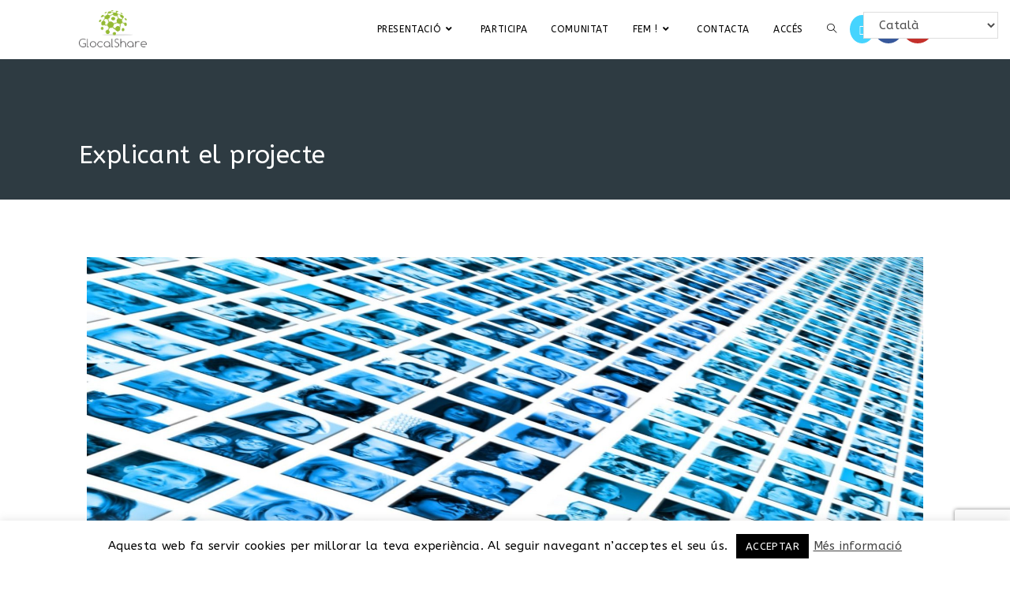

--- FILE ---
content_type: text/html; charset=UTF-8
request_url: https://glocalshare.org/general/explicant-el-projecte/
body_size: 35388
content:
<!DOCTYPE html>
<html class="html" lang="ca">
<head>
	<meta charset="UTF-8">
	<link rel="profile" href="https://gmpg.org/xfn/11">

	<meta name='robots' content='index, follow, max-image-preview:large, max-snippet:-1, max-video-preview:-1' />
<link rel="pingback" href="https://glocalshare.org/xmlrpc.php">
<meta name="viewport" content="width=device-width, initial-scale=1">
	<!-- This site is optimized with the Yoast SEO plugin v26.7 - https://yoast.com/wordpress/plugins/seo/ -->
	<title>Explicant el projecte - GlocalShare</title>
	<link rel="canonical" href="https://glocalshare.org/general/explicant-el-projecte/" />
	<meta property="og:locale" content="ca_ES" />
	<meta property="og:type" content="article" />
	<meta property="og:title" content="Explicant el projecte - GlocalShare" />
	<meta property="og:description" content="Algunes reflexions inicials Tractem de reproduir què faríem si un grup de persones anéssim a parar a una illa deserta: la primera reacció seria valorar què necessitem, què tenim i què podem fer per cobrir les nostres necessitats bàsiques i, en cap cas, ens posaríem la mà a la butxaca per veure quants diners portem [&hellip;]" />
	<meta property="og:url" content="https://glocalshare.org/general/explicant-el-projecte/" />
	<meta property="og:site_name" content="GlocalShare" />
	<meta property="article:publisher" content="https://www.facebook.com/glocalshare.org" />
	<meta property="article:published_time" content="2018-02-21T10:04:16+00:00" />
	<meta property="article:modified_time" content="2019-09-05T16:19:45+00:00" />
	<meta property="og:image" content="https://glocalshare.org/wp-content/uploads/2018/02/man-person-group-people-woman-play-1236297-pxhere.com_-e1519484453160.jpg" />
	<meta property="og:image:width" content="1920" />
	<meta property="og:image:height" content="1399" />
	<meta property="og:image:type" content="image/jpeg" />
	<meta name="author" content="Admin" />
	<meta name="twitter:card" content="summary_large_image" />
	<meta name="twitter:creator" content="@GlocalShare_org" />
	<meta name="twitter:site" content="@GlocalShare_org" />
	<meta name="twitter:label1" content="Escrit per" />
	<meta name="twitter:data1" content="Admin" />
	<meta name="twitter:label2" content="Temps estimat de lectura" />
	<meta name="twitter:data2" content="11 minuts" />
	<script type="application/ld+json" class="yoast-schema-graph">{"@context":"https://schema.org","@graph":[{"@type":"Article","@id":"https://glocalshare.org/general/explicant-el-projecte/#article","isPartOf":{"@id":"https://glocalshare.org/general/explicant-el-projecte/"},"author":{"name":"Admin","@id":"https://glocalshare.org/#/schema/person/eb184d5f71ff6b9dbe1f48bd133de700"},"headline":"Explicant el projecte","datePublished":"2018-02-21T10:04:16+00:00","dateModified":"2019-09-05T16:19:45+00:00","mainEntityOfPage":{"@id":"https://glocalshare.org/general/explicant-el-projecte/"},"wordCount":2256,"commentCount":0,"publisher":{"@id":"https://glocalshare.org/#organization"},"image":{"@id":"https://glocalshare.org/general/explicant-el-projecte/#primaryimage"},"thumbnailUrl":"https://glocalshare.org/wp-content/uploads/2018/02/man-person-group-people-woman-play-1236297-pxhere.com_-e1519484453160.jpg","keywords":["blockchain","col·laboració","col·laboratiu","cooperativisme plataforma","empoderament","glocalsharing","governança","sistema alternatiu"],"articleSection":["General"],"inLanguage":"ca","potentialAction":[{"@type":"CommentAction","name":"Comment","target":["https://glocalshare.org/general/explicant-el-projecte/#respond"]}]},{"@type":"WebPage","@id":"https://glocalshare.org/general/explicant-el-projecte/","url":"https://glocalshare.org/general/explicant-el-projecte/","name":"Explicant el projecte - GlocalShare","isPartOf":{"@id":"https://glocalshare.org/#website"},"primaryImageOfPage":{"@id":"https://glocalshare.org/general/explicant-el-projecte/#primaryimage"},"image":{"@id":"https://glocalshare.org/general/explicant-el-projecte/#primaryimage"},"thumbnailUrl":"https://glocalshare.org/wp-content/uploads/2018/02/man-person-group-people-woman-play-1236297-pxhere.com_-e1519484453160.jpg","datePublished":"2018-02-21T10:04:16+00:00","dateModified":"2019-09-05T16:19:45+00:00","breadcrumb":{"@id":"https://glocalshare.org/general/explicant-el-projecte/#breadcrumb"},"inLanguage":"ca","potentialAction":[{"@type":"ReadAction","target":["https://glocalshare.org/general/explicant-el-projecte/"]}]},{"@type":"ImageObject","inLanguage":"ca","@id":"https://glocalshare.org/general/explicant-el-projecte/#primaryimage","url":"https://glocalshare.org/wp-content/uploads/2018/02/man-person-group-people-woman-play-1236297-pxhere.com_-e1519484453160.jpg","contentUrl":"https://glocalshare.org/wp-content/uploads/2018/02/man-person-group-people-woman-play-1236297-pxhere.com_-e1519484453160.jpg","width":1920,"height":1399},{"@type":"BreadcrumbList","@id":"https://glocalshare.org/general/explicant-el-projecte/#breadcrumb","itemListElement":[{"@type":"ListItem","position":1,"name":"Home","item":"https://glocalshare.org/"},{"@type":"ListItem","position":2,"name":"Blog","item":"https://glocalshare.org/blog/"},{"@type":"ListItem","position":3,"name":"Explicant el projecte"}]},{"@type":"WebSite","@id":"https://glocalshare.org/#website","url":"https://glocalshare.org/","name":"GlocalShare","description":"La xarxa de recursos compartits","publisher":{"@id":"https://glocalshare.org/#organization"},"potentialAction":[{"@type":"SearchAction","target":{"@type":"EntryPoint","urlTemplate":"https://glocalshare.org/?s={search_term_string}"},"query-input":{"@type":"PropertyValueSpecification","valueRequired":true,"valueName":"search_term_string"}}],"inLanguage":"ca"},{"@type":"Organization","@id":"https://glocalshare.org/#organization","name":"GlocalShare","url":"https://glocalshare.org/","logo":{"@type":"ImageObject","inLanguage":"ca","@id":"https://glocalshare.org/#/schema/logo/image/","url":"https://glocalshare.org/wp-content/uploads/2018/01/Logo.png","contentUrl":"https://glocalshare.org/wp-content/uploads/2018/01/Logo.png","width":913,"height":500,"caption":"GlocalShare"},"image":{"@id":"https://glocalshare.org/#/schema/logo/image/"},"sameAs":["https://www.facebook.com/glocalshare.org","https://x.com/GlocalShare_org","https://www.youtube.com/channel/UCWhFn_fHaKnS4AYGXYFkzlw"]},{"@type":"Person","@id":"https://glocalshare.org/#/schema/person/eb184d5f71ff6b9dbe1f48bd133de700","name":"Admin","image":{"@type":"ImageObject","inLanguage":"ca","@id":"https://glocalshare.org/#/schema/person/image/","url":"https://secure.gravatar.com/avatar/faedf2c3dabfd4e6e726f891e7a4e955388f58749cae017716ff63df1db4540a?s=96&d=mm&r=g","contentUrl":"https://secure.gravatar.com/avatar/faedf2c3dabfd4e6e726f891e7a4e955388f58749cae017716ff63df1db4540a?s=96&d=mm&r=g","caption":"Admin"},"url":"https://glocalshare.org/author/admin/"}]}</script>
	<!-- / Yoast SEO plugin. -->


<link rel='dns-prefetch' href='//fonts.googleapis.com' />
<link rel="alternate" type="application/rss+xml" title="GlocalShare &raquo; Canal d&#039;informació" href="https://glocalshare.org/feed/" />
<link rel="alternate" type="application/rss+xml" title="GlocalShare &raquo; Canal dels comentaris" href="https://glocalshare.org/comments/feed/" />
<link rel="alternate" type="application/rss+xml" title="GlocalShare &raquo; Explicant el projecte Canal dels comentaris" href="https://glocalshare.org/general/explicant-el-projecte/feed/" />
<link rel="alternate" title="oEmbed (JSON)" type="application/json+oembed" href="https://glocalshare.org/wp-json/oembed/1.0/embed?url=https%3A%2F%2Fglocalshare.org%2Fgeneral%2Fexplicant-el-projecte%2F" />
<link rel="alternate" title="oEmbed (XML)" type="text/xml+oembed" href="https://glocalshare.org/wp-json/oembed/1.0/embed?url=https%3A%2F%2Fglocalshare.org%2Fgeneral%2Fexplicant-el-projecte%2F&#038;format=xml" />
<style id='wp-img-auto-sizes-contain-inline-css'>
img:is([sizes=auto i],[sizes^="auto," i]){contain-intrinsic-size:3000px 1500px}
/*# sourceURL=wp-img-auto-sizes-contain-inline-css */
</style>
<link rel='stylesheet' id='hfe-widgets-style-css' href='https://glocalshare.org/wp-content/plugins/header-footer-elementor/inc/widgets-css/frontend.css?ver=2.8.1' media='all' />
<style id='wp-emoji-styles-inline-css'>

	img.wp-smiley, img.emoji {
		display: inline !important;
		border: none !important;
		box-shadow: none !important;
		height: 1em !important;
		width: 1em !important;
		margin: 0 0.07em !important;
		vertical-align: -0.1em !important;
		background: none !important;
		padding: 0 !important;
	}
/*# sourceURL=wp-emoji-styles-inline-css */
</style>
<style id='classic-theme-styles-inline-css'>
/*! This file is auto-generated */
.wp-block-button__link{color:#fff;background-color:#32373c;border-radius:9999px;box-shadow:none;text-decoration:none;padding:calc(.667em + 2px) calc(1.333em + 2px);font-size:1.125em}.wp-block-file__button{background:#32373c;color:#fff;text-decoration:none}
/*# sourceURL=/wp-includes/css/classic-themes.min.css */
</style>
<style id='global-styles-inline-css'>
:root{--wp--preset--aspect-ratio--square: 1;--wp--preset--aspect-ratio--4-3: 4/3;--wp--preset--aspect-ratio--3-4: 3/4;--wp--preset--aspect-ratio--3-2: 3/2;--wp--preset--aspect-ratio--2-3: 2/3;--wp--preset--aspect-ratio--16-9: 16/9;--wp--preset--aspect-ratio--9-16: 9/16;--wp--preset--color--black: #000000;--wp--preset--color--cyan-bluish-gray: #abb8c3;--wp--preset--color--white: #ffffff;--wp--preset--color--pale-pink: #f78da7;--wp--preset--color--vivid-red: #cf2e2e;--wp--preset--color--luminous-vivid-orange: #ff6900;--wp--preset--color--luminous-vivid-amber: #fcb900;--wp--preset--color--light-green-cyan: #7bdcb5;--wp--preset--color--vivid-green-cyan: #00d084;--wp--preset--color--pale-cyan-blue: #8ed1fc;--wp--preset--color--vivid-cyan-blue: #0693e3;--wp--preset--color--vivid-purple: #9b51e0;--wp--preset--gradient--vivid-cyan-blue-to-vivid-purple: linear-gradient(135deg,rgb(6,147,227) 0%,rgb(155,81,224) 100%);--wp--preset--gradient--light-green-cyan-to-vivid-green-cyan: linear-gradient(135deg,rgb(122,220,180) 0%,rgb(0,208,130) 100%);--wp--preset--gradient--luminous-vivid-amber-to-luminous-vivid-orange: linear-gradient(135deg,rgb(252,185,0) 0%,rgb(255,105,0) 100%);--wp--preset--gradient--luminous-vivid-orange-to-vivid-red: linear-gradient(135deg,rgb(255,105,0) 0%,rgb(207,46,46) 100%);--wp--preset--gradient--very-light-gray-to-cyan-bluish-gray: linear-gradient(135deg,rgb(238,238,238) 0%,rgb(169,184,195) 100%);--wp--preset--gradient--cool-to-warm-spectrum: linear-gradient(135deg,rgb(74,234,220) 0%,rgb(151,120,209) 20%,rgb(207,42,186) 40%,rgb(238,44,130) 60%,rgb(251,105,98) 80%,rgb(254,248,76) 100%);--wp--preset--gradient--blush-light-purple: linear-gradient(135deg,rgb(255,206,236) 0%,rgb(152,150,240) 100%);--wp--preset--gradient--blush-bordeaux: linear-gradient(135deg,rgb(254,205,165) 0%,rgb(254,45,45) 50%,rgb(107,0,62) 100%);--wp--preset--gradient--luminous-dusk: linear-gradient(135deg,rgb(255,203,112) 0%,rgb(199,81,192) 50%,rgb(65,88,208) 100%);--wp--preset--gradient--pale-ocean: linear-gradient(135deg,rgb(255,245,203) 0%,rgb(182,227,212) 50%,rgb(51,167,181) 100%);--wp--preset--gradient--electric-grass: linear-gradient(135deg,rgb(202,248,128) 0%,rgb(113,206,126) 100%);--wp--preset--gradient--midnight: linear-gradient(135deg,rgb(2,3,129) 0%,rgb(40,116,252) 100%);--wp--preset--font-size--small: 13px;--wp--preset--font-size--medium: 20px;--wp--preset--font-size--large: 36px;--wp--preset--font-size--x-large: 42px;--wp--preset--spacing--20: 0.44rem;--wp--preset--spacing--30: 0.67rem;--wp--preset--spacing--40: 1rem;--wp--preset--spacing--50: 1.5rem;--wp--preset--spacing--60: 2.25rem;--wp--preset--spacing--70: 3.38rem;--wp--preset--spacing--80: 5.06rem;--wp--preset--shadow--natural: 6px 6px 9px rgba(0, 0, 0, 0.2);--wp--preset--shadow--deep: 12px 12px 50px rgba(0, 0, 0, 0.4);--wp--preset--shadow--sharp: 6px 6px 0px rgba(0, 0, 0, 0.2);--wp--preset--shadow--outlined: 6px 6px 0px -3px rgb(255, 255, 255), 6px 6px rgb(0, 0, 0);--wp--preset--shadow--crisp: 6px 6px 0px rgb(0, 0, 0);}:where(.is-layout-flex){gap: 0.5em;}:where(.is-layout-grid){gap: 0.5em;}body .is-layout-flex{display: flex;}.is-layout-flex{flex-wrap: wrap;align-items: center;}.is-layout-flex > :is(*, div){margin: 0;}body .is-layout-grid{display: grid;}.is-layout-grid > :is(*, div){margin: 0;}:where(.wp-block-columns.is-layout-flex){gap: 2em;}:where(.wp-block-columns.is-layout-grid){gap: 2em;}:where(.wp-block-post-template.is-layout-flex){gap: 1.25em;}:where(.wp-block-post-template.is-layout-grid){gap: 1.25em;}.has-black-color{color: var(--wp--preset--color--black) !important;}.has-cyan-bluish-gray-color{color: var(--wp--preset--color--cyan-bluish-gray) !important;}.has-white-color{color: var(--wp--preset--color--white) !important;}.has-pale-pink-color{color: var(--wp--preset--color--pale-pink) !important;}.has-vivid-red-color{color: var(--wp--preset--color--vivid-red) !important;}.has-luminous-vivid-orange-color{color: var(--wp--preset--color--luminous-vivid-orange) !important;}.has-luminous-vivid-amber-color{color: var(--wp--preset--color--luminous-vivid-amber) !important;}.has-light-green-cyan-color{color: var(--wp--preset--color--light-green-cyan) !important;}.has-vivid-green-cyan-color{color: var(--wp--preset--color--vivid-green-cyan) !important;}.has-pale-cyan-blue-color{color: var(--wp--preset--color--pale-cyan-blue) !important;}.has-vivid-cyan-blue-color{color: var(--wp--preset--color--vivid-cyan-blue) !important;}.has-vivid-purple-color{color: var(--wp--preset--color--vivid-purple) !important;}.has-black-background-color{background-color: var(--wp--preset--color--black) !important;}.has-cyan-bluish-gray-background-color{background-color: var(--wp--preset--color--cyan-bluish-gray) !important;}.has-white-background-color{background-color: var(--wp--preset--color--white) !important;}.has-pale-pink-background-color{background-color: var(--wp--preset--color--pale-pink) !important;}.has-vivid-red-background-color{background-color: var(--wp--preset--color--vivid-red) !important;}.has-luminous-vivid-orange-background-color{background-color: var(--wp--preset--color--luminous-vivid-orange) !important;}.has-luminous-vivid-amber-background-color{background-color: var(--wp--preset--color--luminous-vivid-amber) !important;}.has-light-green-cyan-background-color{background-color: var(--wp--preset--color--light-green-cyan) !important;}.has-vivid-green-cyan-background-color{background-color: var(--wp--preset--color--vivid-green-cyan) !important;}.has-pale-cyan-blue-background-color{background-color: var(--wp--preset--color--pale-cyan-blue) !important;}.has-vivid-cyan-blue-background-color{background-color: var(--wp--preset--color--vivid-cyan-blue) !important;}.has-vivid-purple-background-color{background-color: var(--wp--preset--color--vivid-purple) !important;}.has-black-border-color{border-color: var(--wp--preset--color--black) !important;}.has-cyan-bluish-gray-border-color{border-color: var(--wp--preset--color--cyan-bluish-gray) !important;}.has-white-border-color{border-color: var(--wp--preset--color--white) !important;}.has-pale-pink-border-color{border-color: var(--wp--preset--color--pale-pink) !important;}.has-vivid-red-border-color{border-color: var(--wp--preset--color--vivid-red) !important;}.has-luminous-vivid-orange-border-color{border-color: var(--wp--preset--color--luminous-vivid-orange) !important;}.has-luminous-vivid-amber-border-color{border-color: var(--wp--preset--color--luminous-vivid-amber) !important;}.has-light-green-cyan-border-color{border-color: var(--wp--preset--color--light-green-cyan) !important;}.has-vivid-green-cyan-border-color{border-color: var(--wp--preset--color--vivid-green-cyan) !important;}.has-pale-cyan-blue-border-color{border-color: var(--wp--preset--color--pale-cyan-blue) !important;}.has-vivid-cyan-blue-border-color{border-color: var(--wp--preset--color--vivid-cyan-blue) !important;}.has-vivid-purple-border-color{border-color: var(--wp--preset--color--vivid-purple) !important;}.has-vivid-cyan-blue-to-vivid-purple-gradient-background{background: var(--wp--preset--gradient--vivid-cyan-blue-to-vivid-purple) !important;}.has-light-green-cyan-to-vivid-green-cyan-gradient-background{background: var(--wp--preset--gradient--light-green-cyan-to-vivid-green-cyan) !important;}.has-luminous-vivid-amber-to-luminous-vivid-orange-gradient-background{background: var(--wp--preset--gradient--luminous-vivid-amber-to-luminous-vivid-orange) !important;}.has-luminous-vivid-orange-to-vivid-red-gradient-background{background: var(--wp--preset--gradient--luminous-vivid-orange-to-vivid-red) !important;}.has-very-light-gray-to-cyan-bluish-gray-gradient-background{background: var(--wp--preset--gradient--very-light-gray-to-cyan-bluish-gray) !important;}.has-cool-to-warm-spectrum-gradient-background{background: var(--wp--preset--gradient--cool-to-warm-spectrum) !important;}.has-blush-light-purple-gradient-background{background: var(--wp--preset--gradient--blush-light-purple) !important;}.has-blush-bordeaux-gradient-background{background: var(--wp--preset--gradient--blush-bordeaux) !important;}.has-luminous-dusk-gradient-background{background: var(--wp--preset--gradient--luminous-dusk) !important;}.has-pale-ocean-gradient-background{background: var(--wp--preset--gradient--pale-ocean) !important;}.has-electric-grass-gradient-background{background: var(--wp--preset--gradient--electric-grass) !important;}.has-midnight-gradient-background{background: var(--wp--preset--gradient--midnight) !important;}.has-small-font-size{font-size: var(--wp--preset--font-size--small) !important;}.has-medium-font-size{font-size: var(--wp--preset--font-size--medium) !important;}.has-large-font-size{font-size: var(--wp--preset--font-size--large) !important;}.has-x-large-font-size{font-size: var(--wp--preset--font-size--x-large) !important;}
:where(.wp-block-post-template.is-layout-flex){gap: 1.25em;}:where(.wp-block-post-template.is-layout-grid){gap: 1.25em;}
:where(.wp-block-term-template.is-layout-flex){gap: 1.25em;}:where(.wp-block-term-template.is-layout-grid){gap: 1.25em;}
:where(.wp-block-columns.is-layout-flex){gap: 2em;}:where(.wp-block-columns.is-layout-grid){gap: 2em;}
:root :where(.wp-block-pullquote){font-size: 1.5em;line-height: 1.6;}
/*# sourceURL=global-styles-inline-css */
</style>
<link rel='stylesheet' id='contact-form-7-css' href='https://glocalshare.org/wp-content/plugins/contact-form-7/includes/css/styles.css?ver=6.1.4' media='all' />
<link rel='stylesheet' id='cookie-law-info-css' href='https://glocalshare.org/wp-content/plugins/cookie-law-info/legacy/public/css/cookie-law-info-public.css?ver=3.3.9.1' media='all' />
<link rel='stylesheet' id='cookie-law-info-gdpr-css' href='https://glocalshare.org/wp-content/plugins/cookie-law-info/legacy/public/css/cookie-law-info-gdpr.css?ver=3.3.9.1' media='all' />
<link rel='stylesheet' id='hfe-style-css' href='https://glocalshare.org/wp-content/plugins/header-footer-elementor/assets/css/header-footer-elementor.css?ver=2.8.1' media='all' />
<link rel='stylesheet' id='elementor-icons-css' href='https://glocalshare.org/wp-content/plugins/elementor/assets/lib/eicons/css/elementor-icons.min.css?ver=5.45.0' media='all' />
<link rel='stylesheet' id='elementor-frontend-css' href='https://glocalshare.org/wp-content/plugins/elementor/assets/css/frontend.min.css?ver=3.34.1' media='all' />
<link rel='stylesheet' id='elementor-post-3847-css' href='https://glocalshare.org/wp-content/uploads/elementor/css/post-3847.css?ver=1768595297' media='all' />
<link rel='stylesheet' id='font-awesome-5-all-css' href='https://glocalshare.org/wp-content/plugins/elementor/assets/lib/font-awesome/css/all.min.css?ver=3.34.1' media='all' />
<link rel='stylesheet' id='font-awesome-4-shim-css' href='https://glocalshare.org/wp-content/plugins/elementor/assets/lib/font-awesome/css/v4-shims.min.css?ver=3.34.1' media='all' />
<link rel='stylesheet' id='elementor-post-2604-css' href='https://glocalshare.org/wp-content/uploads/elementor/css/post-2604.css?ver=1768595297' media='all' />
<link rel='stylesheet' id='font-awesome-css' href='https://glocalshare.org/wp-content/themes/oceanwp/assets/fonts/fontawesome/css/all.min.css?ver=6.7.2' media='all' />
<link rel='stylesheet' id='simple-line-icons-css' href='https://glocalshare.org/wp-content/themes/oceanwp/assets/css/third/simple-line-icons.min.css?ver=2.4.0' media='all' />
<link rel='stylesheet' id='oceanwp-style-css' href='https://glocalshare.org/wp-content/themes/oceanwp/assets/css/style.min.css?ver=1.4.14.1517331113' media='all' />
<style id='oceanwp-style-inline-css'>
body div.wpforms-container-full .wpforms-form input[type=submit]:hover,
			body div.wpforms-container-full .wpforms-form input[type=submit]:active,
			body div.wpforms-container-full .wpforms-form button[type=submit]:hover,
			body div.wpforms-container-full .wpforms-form button[type=submit]:active,
			body div.wpforms-container-full .wpforms-form .wpforms-page-button:hover,
			body div.wpforms-container-full .wpforms-form .wpforms-page-button:active,
			body .wp-core-ui div.wpforms-container-full .wpforms-form input[type=submit]:hover,
			body .wp-core-ui div.wpforms-container-full .wpforms-form input[type=submit]:active,
			body .wp-core-ui div.wpforms-container-full .wpforms-form button[type=submit]:hover,
			body .wp-core-ui div.wpforms-container-full .wpforms-form button[type=submit]:active,
			body .wp-core-ui div.wpforms-container-full .wpforms-form .wpforms-page-button:hover,
			body .wp-core-ui div.wpforms-container-full .wpforms-form .wpforms-page-button:active {
					background: linear-gradient(0deg, rgba(0, 0, 0, 0.2), rgba(0, 0, 0, 0.2)), var(--wpforms-button-background-color-alt, var(--wpforms-button-background-color)) !important;
			}
/*# sourceURL=oceanwp-style-inline-css */
</style>
<link rel='stylesheet' id='oceanwp-google-font-abeezee-css' href='//fonts.googleapis.com/css?family=ABeeZee%3A100%2C200%2C300%2C400%2C500%2C600%2C700%2C800%2C900%2C100i%2C200i%2C300i%2C400i%2C500i%2C600i%2C700i%2C800i%2C900i&#038;subset=latin&#038;display=swap&#038;ver=fd15392754edec450bc4bdd3757c6fca' media='all' />
<link rel='stylesheet' id='tablepress-default-css' href='https://glocalshare.org/wp-content/plugins/tablepress/css/build/default.css?ver=3.2.6' media='all' />
<link rel='stylesheet' id='jquery-lazyloadxt-spinner-css-css' href='//glocalshare.org/wp-content/plugins/a3-lazy-load/assets/css/jquery.lazyloadxt.spinner.css?ver=fd15392754edec450bc4bdd3757c6fca' media='all' />
<link rel='stylesheet' id='a3a3_lazy_load-css' href='//glocalshare.org/wp-content/uploads/sass/a3_lazy_load.min.css?ver=1567529177' media='all' />
<link rel='stylesheet' id='hfe-elementor-icons-css' href='https://glocalshare.org/wp-content/plugins/elementor/assets/lib/eicons/css/elementor-icons.min.css?ver=5.34.0' media='all' />
<link rel='stylesheet' id='hfe-icons-list-css' href='https://glocalshare.org/wp-content/plugins/elementor/assets/css/widget-icon-list.min.css?ver=3.24.3' media='all' />
<link rel='stylesheet' id='hfe-social-icons-css' href='https://glocalshare.org/wp-content/plugins/elementor/assets/css/widget-social-icons.min.css?ver=3.24.0' media='all' />
<link rel='stylesheet' id='hfe-social-share-icons-brands-css' href='https://glocalshare.org/wp-content/plugins/elementor/assets/lib/font-awesome/css/brands.css?ver=5.15.3' media='all' />
<link rel='stylesheet' id='hfe-social-share-icons-fontawesome-css' href='https://glocalshare.org/wp-content/plugins/elementor/assets/lib/font-awesome/css/fontawesome.css?ver=5.15.3' media='all' />
<link rel='stylesheet' id='hfe-nav-menu-icons-css' href='https://glocalshare.org/wp-content/plugins/elementor/assets/lib/font-awesome/css/solid.css?ver=5.15.3' media='all' />
<link rel='stylesheet' id='um_modal-css' href='https://glocalshare.org/wp-content/plugins/ultimate-member/assets/css/um-modal.min.css?ver=2.11.1' media='all' />
<link rel='stylesheet' id='um_ui-css' href='https://glocalshare.org/wp-content/plugins/ultimate-member/assets/libs/jquery-ui/jquery-ui.min.css?ver=1.13.2' media='all' />
<link rel='stylesheet' id='um_tipsy-css' href='https://glocalshare.org/wp-content/plugins/ultimate-member/assets/libs/tipsy/tipsy.min.css?ver=1.0.0a' media='all' />
<link rel='stylesheet' id='um_raty-css' href='https://glocalshare.org/wp-content/plugins/ultimate-member/assets/libs/raty/um-raty.min.css?ver=2.6.0' media='all' />
<link rel='stylesheet' id='select2-css' href='https://glocalshare.org/wp-content/plugins/ultimate-member/assets/libs/select2/select2.min.css?ver=4.0.13' media='all' />
<link rel='stylesheet' id='um_fileupload-css' href='https://glocalshare.org/wp-content/plugins/ultimate-member/assets/css/um-fileupload.min.css?ver=2.11.1' media='all' />
<link rel='stylesheet' id='um_confirm-css' href='https://glocalshare.org/wp-content/plugins/ultimate-member/assets/libs/um-confirm/um-confirm.min.css?ver=1.0' media='all' />
<link rel='stylesheet' id='um_datetime-css' href='https://glocalshare.org/wp-content/plugins/ultimate-member/assets/libs/pickadate/default.min.css?ver=3.6.2' media='all' />
<link rel='stylesheet' id='um_datetime_date-css' href='https://glocalshare.org/wp-content/plugins/ultimate-member/assets/libs/pickadate/default.date.min.css?ver=3.6.2' media='all' />
<link rel='stylesheet' id='um_datetime_time-css' href='https://glocalshare.org/wp-content/plugins/ultimate-member/assets/libs/pickadate/default.time.min.css?ver=3.6.2' media='all' />
<link rel='stylesheet' id='um_fonticons_ii-css' href='https://glocalshare.org/wp-content/plugins/ultimate-member/assets/libs/legacy/fonticons/fonticons-ii.min.css?ver=2.11.1' media='all' />
<link rel='stylesheet' id='um_fonticons_fa-css' href='https://glocalshare.org/wp-content/plugins/ultimate-member/assets/libs/legacy/fonticons/fonticons-fa.min.css?ver=2.11.1' media='all' />
<link rel='stylesheet' id='um_fontawesome-css' href='https://glocalshare.org/wp-content/plugins/ultimate-member/assets/css/um-fontawesome.min.css?ver=6.5.2' media='all' />
<link rel='stylesheet' id='um_common-css' href='https://glocalshare.org/wp-content/plugins/ultimate-member/assets/css/common.min.css?ver=2.11.1' media='all' />
<link rel='stylesheet' id='um_responsive-css' href='https://glocalshare.org/wp-content/plugins/ultimate-member/assets/css/um-responsive.min.css?ver=2.11.1' media='all' />
<link rel='stylesheet' id='um_styles-css' href='https://glocalshare.org/wp-content/plugins/ultimate-member/assets/css/um-styles.min.css?ver=2.11.1' media='all' />
<link rel='stylesheet' id='um_crop-css' href='https://glocalshare.org/wp-content/plugins/ultimate-member/assets/libs/cropper/cropper.min.css?ver=1.6.1' media='all' />
<link rel='stylesheet' id='um_profile-css' href='https://glocalshare.org/wp-content/plugins/ultimate-member/assets/css/um-profile.min.css?ver=2.11.1' media='all' />
<link rel='stylesheet' id='um_account-css' href='https://glocalshare.org/wp-content/plugins/ultimate-member/assets/css/um-account.min.css?ver=2.11.1' media='all' />
<link rel='stylesheet' id='um_misc-css' href='https://glocalshare.org/wp-content/plugins/ultimate-member/assets/css/um-misc.min.css?ver=2.11.1' media='all' />
<link rel='stylesheet' id='um_default_css-css' href='https://glocalshare.org/wp-content/plugins/ultimate-member/assets/css/um-old-default.min.css?ver=2.11.1' media='all' />
<link rel='stylesheet' id='um_old_css-css' href='https://glocalshare.org/wp-content/plugins/ultimate-member/../../uploads/ultimatemember/um_old_settings.css?ver=2.0.0' media='all' />
<link rel='stylesheet' id='elementor-menus-css' href='https://glocalshare.org/wp-content/plugins/navmenu-addon-for-elementor/assets/css/frontend.min.css?ver=1.1.6' media='all' />
<link rel='stylesheet' id='oe-widgets-style-css' href='https://glocalshare.org/wp-content/plugins/ocean-extra/assets/css/widgets.css?ver=fd15392754edec450bc4bdd3757c6fca' media='all' />
<link rel='stylesheet' id='elementor-gf-roboto-css' href='https://fonts.googleapis.com/css?family=Roboto:100,100italic,200,200italic,300,300italic,400,400italic,500,500italic,600,600italic,700,700italic,800,800italic,900,900italic&#038;display=auto' media='all' />
<link rel='stylesheet' id='elementor-gf-robotoslab-css' href='https://fonts.googleapis.com/css?family=Roboto+Slab:100,100italic,200,200italic,300,300italic,400,400italic,500,500italic,600,600italic,700,700italic,800,800italic,900,900italic&#038;display=auto' media='all' />
<!--n2css--><!--n2js--><script src="https://glocalshare.org/wp-includes/js/tinymce/tinymce.min.js?ver=49110-20250317" id="wp-tinymce-root-js"></script>
<script src="https://glocalshare.org/wp-includes/js/tinymce/plugins/compat3x/plugin.min.js?ver=49110-20250317" id="wp-tinymce-js"></script>
<script src="https://glocalshare.org/wp-includes/js/jquery/jquery.min.js?ver=3.7.1" id="jquery-core-js"></script>
<script src="https://glocalshare.org/wp-includes/js/jquery/jquery-migrate.min.js?ver=3.4.1" id="jquery-migrate-js"></script>
<script id="jquery-js-after">
!function($){"use strict";$(document).ready(function(){$(this).scrollTop()>100&&$(".hfe-scroll-to-top-wrap").removeClass("hfe-scroll-to-top-hide"),$(window).scroll(function(){$(this).scrollTop()<100?$(".hfe-scroll-to-top-wrap").fadeOut(300):$(".hfe-scroll-to-top-wrap").fadeIn(300)}),$(".hfe-scroll-to-top-wrap").on("click",function(){$("html, body").animate({scrollTop:0},300);return!1})})}(jQuery);
!function($){'use strict';$(document).ready(function(){var bar=$('.hfe-reading-progress-bar');if(!bar.length)return;$(window).on('scroll',function(){var s=$(window).scrollTop(),d=$(document).height()-$(window).height(),p=d? s/d*100:0;bar.css('width',p+'%')});});}(jQuery);
//# sourceURL=jquery-js-after
</script>
<script id="cookie-law-info-js-extra">
var Cli_Data = {"nn_cookie_ids":[],"cookielist":[],"non_necessary_cookies":[],"ccpaEnabled":"","ccpaRegionBased":"","ccpaBarEnabled":"","strictlyEnabled":["necessary","obligatoire"],"ccpaType":"gdpr","js_blocking":"","custom_integration":"","triggerDomRefresh":"","secure_cookies":""};
var cli_cookiebar_settings = {"animate_speed_hide":"500","animate_speed_show":"500","background":"#FFF","border":"#b1a6a6c2","border_on":"","button_1_button_colour":"#000","button_1_button_hover":"#000000","button_1_link_colour":"#fff","button_1_as_button":"1","button_1_new_win":"","button_2_button_colour":"#333","button_2_button_hover":"#292929","button_2_link_colour":"#444","button_2_as_button":"","button_2_hidebar":"1","button_3_button_colour":"#000","button_3_button_hover":"#000000","button_3_link_colour":"#fff","button_3_as_button":"1","button_3_new_win":"","button_4_button_colour":"#000","button_4_button_hover":"#000000","button_4_link_colour":"#62a329","button_4_as_button":"","button_7_button_colour":"#61a229","button_7_button_hover":"#4e8221","button_7_link_colour":"#fff","button_7_as_button":"1","button_7_new_win":"","font_family":"inherit","header_fix":"","notify_animate_hide":"1","notify_animate_show":"","notify_div_id":"#cookie-law-info-bar","notify_position_horizontal":"right","notify_position_vertical":"bottom","scroll_close":"","scroll_close_reload":"","accept_close_reload":"","reject_close_reload":"","showagain_tab":"","showagain_background":"#fff","showagain_border":"#000","showagain_div_id":"#cookie-law-info-again","showagain_x_position":"100px","text":"#000","show_once_yn":"","show_once":"10000","logging_on":"","as_popup":"","popup_overlay":"1","bar_heading_text":"","cookie_bar_as":"banner","popup_showagain_position":"bottom-right","widget_position":"left"};
var log_object = {"ajax_url":"https://glocalshare.org/wp-admin/admin-ajax.php"};
//# sourceURL=cookie-law-info-js-extra
</script>
<script src="https://glocalshare.org/wp-content/plugins/cookie-law-info/legacy/public/js/cookie-law-info-public.js?ver=3.3.9.1" id="cookie-law-info-js"></script>
<script src="https://glocalshare.org/wp-content/plugins/elementor/assets/lib/font-awesome/js/v4-shims.min.js?ver=3.34.1" id="font-awesome-4-shim-js"></script>
<script src="https://glocalshare.org/wp-content/plugins/ultimate-member/assets/js/um-gdpr.min.js?ver=2.11.1" id="um-gdpr-js"></script>
<link rel="https://api.w.org/" href="https://glocalshare.org/wp-json/" /><link rel="alternate" title="JSON" type="application/json" href="https://glocalshare.org/wp-json/wp/v2/posts/1562" /><link rel="EditURI" type="application/rsd+xml" title="RSD" href="https://glocalshare.org/xmlrpc.php?rsd" />
<style id="mystickymenu" type="text/css">#mysticky-nav { width:100%; position: static; height: auto !important; }#mysticky-nav.wrapfixed { position:fixed; left: 0px; margin-top:0px;  z-index: 99990; -webkit-transition: 0.5s; -moz-transition: 0.5s; -o-transition: 0.5s; transition: 0.5s; -ms-filter:"progid:DXImageTransform.Microsoft.Alpha(Opacity=100)"; filter: alpha(opacity=100); opacity:1; background-color: #f7f5e7;}#mysticky-nav.wrapfixed .myfixed{ background-color: #f7f5e7; position: relative;top: auto;left: auto;right: auto;}#mysticky-nav.wrapfixed { } #mysticky-nav.wrapfixed.up { } #mysticky-nav.wrapfixed.down { } #mysticky-nav .myfixed { margin:0 auto; float:none; border:0px; background:white; max-width:100%; }</style>			<style type="text/css">
																															</style>
			<!-- Enter your scripts here --><meta name="generator" content="Elementor 3.34.1; features: additional_custom_breakpoints; settings: css_print_method-external, google_font-enabled, font_display-auto">
<style>.recentcomments a{display:inline !important;padding:0 !important;margin:0 !important;}</style>			<style>
				.e-con.e-parent:nth-of-type(n+4):not(.e-lazyloaded):not(.e-no-lazyload),
				.e-con.e-parent:nth-of-type(n+4):not(.e-lazyloaded):not(.e-no-lazyload) * {
					background-image: none !important;
				}
				@media screen and (max-height: 1024px) {
					.e-con.e-parent:nth-of-type(n+3):not(.e-lazyloaded):not(.e-no-lazyload),
					.e-con.e-parent:nth-of-type(n+3):not(.e-lazyloaded):not(.e-no-lazyload) * {
						background-image: none !important;
					}
				}
				@media screen and (max-height: 640px) {
					.e-con.e-parent:nth-of-type(n+2):not(.e-lazyloaded):not(.e-no-lazyload),
					.e-con.e-parent:nth-of-type(n+2):not(.e-lazyloaded):not(.e-no-lazyload) * {
						background-image: none !important;
					}
				}
			</style>
			<link rel="icon" href="https://glocalshare.org/wp-content/uploads/2018/02/cropped-400dpiLogo-copy-e1519495858327-32x32.png" sizes="32x32" />
<link rel="icon" href="https://glocalshare.org/wp-content/uploads/2018/02/cropped-400dpiLogo-copy-e1519495858327-192x192.png" sizes="192x192" />
<link rel="apple-touch-icon" href="https://glocalshare.org/wp-content/uploads/2018/02/cropped-400dpiLogo-copy-e1519495858327-180x180.png" />
<meta name="msapplication-TileImage" content="https://glocalshare.org/wp-content/uploads/2018/02/cropped-400dpiLogo-copy-e1519495858327-270x270.png" />
		<style id="wp-custom-css">
			/* Custom hover color to the trainers social icons */.elementor-widget.custom-social .elementor-social-icon:hover{opacity:1;background-color:#0eb290;border-color:#0eb290;color:#fff}/* Margin bottom to the subscribe title */.elementor-widget.subscribe-tilte{margin:0 0 10px}/* Social icons to the contact page */.elementor-element.contact-social .elementor-social-icon{width:78px;height:78px;line-height:78px;margin:0 5px 5px 0 !important}.elementor-element.contact-social .elementor-social-icon:last-child,.elementor-element.contact-social .elementor-social-icon:nth-child(4){margin-right:0 !important}/* Placeholders color*/#searchform-dropdown input::-webkit-input-placeholder,body .sidr-class-mobile-searchform input::-webkit-input-placeholder{color:#81e4cf}#searchform-dropdown input::-moz-placeholder,body .sidr-class-mobile-searchform input::-moz-placeholder{color:#81e4cf}#searchform-dropdown input:-ms-input-placeholder,body .sidr-class-mobile-searchform input:-ms-input-placeholder{color:#81e4cf}/* Scroll up button */#scroll-top{right:0;bottom:0;border-radius:0}#scroll-top,#scroll-top:hover{background-color:transparent}/* Footer */#footer-widgets .footer-box{text-align:center}#footer-widgets .social-widget .style-light li a,#footer-widgets .social-widget .style-dark li a,#footer-widgets .social-widget .style-colored li a{background-color:#263036;color:#708e9f;border-color:#263036;width:40px;height:40px;line-height:40px}#footer-widgets .social-widget .style-light li a:hover,#footer-widgets .social-widget .style-dark li a:hover,#footer-widgets .social-widget .style-colored li a:hover{background-color:#0eb290;color:#fff !important;border-color:#0eb290 !important}/* Responsive */@media (max-width:767px){/* Center the buttons in the hero */.elementor-element.hero-btn{text-align:center !important}/* Center elements on mobile */.elementor-element.center-mobile,.elementor-element.center-mobile .elementor-icon-box-wrapper{text-align:center !important}/* Margin top "Working" title on the contact page */.elementor-element.margin-mobile .elementor-heading-title{margin-top:30px}/* Social icons on the contact page */.elementor-social-icons-wrapper{text-align:left}.elementor-element.contact-social .elementor-social-icon{width:44px;height:44px;line-height:44px}.elementor-element.contact-social .elementor-social-icon:nth-child(4){margin-right:5px !important}}@media (max-width:480px){/* Title size in the hero */.elementor-element.hero-title .elementor-heading-title{font-size:30px}}		</style>
		<!-- OceanWP CSS -->
<style type="text/css">
/* Colors */a:hover,a.light:hover,.theme-heading .text::before,.theme-heading .text::after,#top-bar-content >a:hover,#top-bar-social li.oceanwp-email a:hover,#site-navigation-wrap .dropdown-menu >li >a:hover,#site-header.medium-header #medium-searchform button:hover,.oceanwp-mobile-menu-icon a:hover,.blog-entry.post .blog-entry-header .entry-title a:hover,.blog-entry.post .blog-entry-readmore a:hover,.blog-entry.thumbnail-entry .blog-entry-category a,ul.meta li a:hover,.dropcap,.single nav.post-navigation .nav-links .title,body .related-post-title a:hover,body #wp-calendar caption,body .contact-info-widget.default i,body .contact-info-widget.big-icons i,body .custom-links-widget .oceanwp-custom-links li a:hover,body .custom-links-widget .oceanwp-custom-links li a:hover:before,body .posts-thumbnails-widget li a:hover,body .social-widget li.oceanwp-email a:hover,.comment-author .comment-meta .comment-reply-link,#respond #cancel-comment-reply-link:hover,#footer-widgets .footer-box a:hover,#footer-bottom a:hover,#footer-bottom #footer-bottom-menu a:hover,.sidr a:hover,.sidr-class-dropdown-toggle:hover,.sidr-class-menu-item-has-children.active >a,.sidr-class-menu-item-has-children.active >a >.sidr-class-dropdown-toggle,input[type=checkbox]:checked:before{color:#819e00}.single nav.post-navigation .nav-links .title .owp-icon use,.blog-entry.post .blog-entry-readmore a:hover .owp-icon use,body .contact-info-widget.default .owp-icon use,body .contact-info-widget.big-icons .owp-icon use{stroke:#819e00}input[type="button"],input[type="reset"],input[type="submit"],button[type="submit"],.button,#site-navigation-wrap .dropdown-menu >li.btn >a >span,.thumbnail:hover i,.thumbnail:hover .link-post-svg-icon,.post-quote-content,.omw-modal .omw-close-modal,body .contact-info-widget.big-icons li:hover i,body .contact-info-widget.big-icons li:hover .owp-icon,body div.wpforms-container-full .wpforms-form input[type=submit],body div.wpforms-container-full .wpforms-form button[type=submit],body div.wpforms-container-full .wpforms-form .wpforms-page-button,.woocommerce-cart .wp-element-button,.woocommerce-checkout .wp-element-button,.wp-block-button__link{background-color:#819e00}.widget-title{border-color:#819e00}blockquote{border-color:#819e00}.wp-block-quote{border-color:#819e00}#searchform-dropdown{border-color:#819e00}.dropdown-menu .sub-menu{border-color:#819e00}.blog-entry.large-entry .blog-entry-readmore a:hover{border-color:#819e00}.oceanwp-newsletter-form-wrap input[type="email"]:focus{border-color:#819e00}.social-widget li.oceanwp-email a:hover{border-color:#819e00}#respond #cancel-comment-reply-link:hover{border-color:#819e00}body .contact-info-widget.big-icons li:hover i{border-color:#819e00}body .contact-info-widget.big-icons li:hover .owp-icon{border-color:#819e00}#footer-widgets .oceanwp-newsletter-form-wrap input[type="email"]:focus{border-color:#819e00}input[type="button"]:hover,input[type="reset"]:hover,input[type="submit"]:hover,button[type="submit"]:hover,input[type="button"]:focus,input[type="reset"]:focus,input[type="submit"]:focus,button[type="submit"]:focus,.button:hover,.button:focus,#site-navigation-wrap .dropdown-menu >li.btn >a:hover >span,.post-quote-author,.omw-modal .omw-close-modal:hover,body div.wpforms-container-full .wpforms-form input[type=submit]:hover,body div.wpforms-container-full .wpforms-form button[type=submit]:hover,body div.wpforms-container-full .wpforms-form .wpforms-page-button:hover,.woocommerce-cart .wp-element-button:hover,.woocommerce-checkout .wp-element-button:hover,.wp-block-button__link:hover{background-color:#448400}body .theme-button,body input[type="submit"],body button[type="submit"],body button,body .button,body div.wpforms-container-full .wpforms-form input[type=submit],body div.wpforms-container-full .wpforms-form button[type=submit],body div.wpforms-container-full .wpforms-form .wpforms-page-button,.woocommerce-cart .wp-element-button,.woocommerce-checkout .wp-element-button,.wp-block-button__link{border-color:#ffffff}body .theme-button:hover,body input[type="submit"]:hover,body button[type="submit"]:hover,body button:hover,body .button:hover,body div.wpforms-container-full .wpforms-form input[type=submit]:hover,body div.wpforms-container-full .wpforms-form input[type=submit]:active,body div.wpforms-container-full .wpforms-form button[type=submit]:hover,body div.wpforms-container-full .wpforms-form button[type=submit]:active,body div.wpforms-container-full .wpforms-form .wpforms-page-button:hover,body div.wpforms-container-full .wpforms-form .wpforms-page-button:active,.woocommerce-cart .wp-element-button:hover,.woocommerce-checkout .wp-element-button:hover,.wp-block-button__link:hover{border-color:#ffffff}form input[type="text"],form input[type="password"],form input[type="email"],form input[type="url"],form input[type="date"],form input[type="month"],form input[type="time"],form input[type="datetime"],form input[type="datetime-local"],form input[type="week"],form input[type="number"],form input[type="search"],form input[type="tel"],form input[type="color"],form select,form textarea,.select2-container .select2-choice,.woocommerce .woocommerce-checkout .select2-container--default .select2-selection--single{border-color:#f6f6f6}body div.wpforms-container-full .wpforms-form input[type=date],body div.wpforms-container-full .wpforms-form input[type=datetime],body div.wpforms-container-full .wpforms-form input[type=datetime-local],body div.wpforms-container-full .wpforms-form input[type=email],body div.wpforms-container-full .wpforms-form input[type=month],body div.wpforms-container-full .wpforms-form input[type=number],body div.wpforms-container-full .wpforms-form input[type=password],body div.wpforms-container-full .wpforms-form input[type=range],body div.wpforms-container-full .wpforms-form input[type=search],body div.wpforms-container-full .wpforms-form input[type=tel],body div.wpforms-container-full .wpforms-form input[type=text],body div.wpforms-container-full .wpforms-form input[type=time],body div.wpforms-container-full .wpforms-form input[type=url],body div.wpforms-container-full .wpforms-form input[type=week],body div.wpforms-container-full .wpforms-form select,body div.wpforms-container-full .wpforms-form textarea{border-color:#f6f6f6}form input[type="text"]:focus,form input[type="password"]:focus,form input[type="email"]:focus,form input[type="tel"]:focus,form input[type="url"]:focus,form input[type="search"]:focus,form textarea:focus,.select2-drop-active,.select2-dropdown-open.select2-drop-above .select2-choice,.select2-dropdown-open.select2-drop-above .select2-choices,.select2-drop.select2-drop-above.select2-drop-active,.select2-container-active .select2-choice,.select2-container-active .select2-choices{border-color:#e0e0e0}body div.wpforms-container-full .wpforms-form input:focus,body div.wpforms-container-full .wpforms-form textarea:focus,body div.wpforms-container-full .wpforms-form select:focus{border-color:#e0e0e0}form input[type="text"],form input[type="password"],form input[type="email"],form input[type="url"],form input[type="date"],form input[type="month"],form input[type="time"],form input[type="datetime"],form input[type="datetime-local"],form input[type="week"],form input[type="number"],form input[type="search"],form input[type="tel"],form input[type="color"],form select,form textarea,.woocommerce .woocommerce-checkout .select2-container--default .select2-selection--single{background-color:#f6f6f6}body div.wpforms-container-full .wpforms-form input[type=date],body div.wpforms-container-full .wpforms-form input[type=datetime],body div.wpforms-container-full .wpforms-form input[type=datetime-local],body div.wpforms-container-full .wpforms-form input[type=email],body div.wpforms-container-full .wpforms-form input[type=month],body div.wpforms-container-full .wpforms-form input[type=number],body div.wpforms-container-full .wpforms-form input[type=password],body div.wpforms-container-full .wpforms-form input[type=range],body div.wpforms-container-full .wpforms-form input[type=search],body div.wpforms-container-full .wpforms-form input[type=tel],body div.wpforms-container-full .wpforms-form input[type=text],body div.wpforms-container-full .wpforms-form input[type=time],body div.wpforms-container-full .wpforms-form input[type=url],body div.wpforms-container-full .wpforms-form input[type=week],body div.wpforms-container-full .wpforms-form select,body div.wpforms-container-full .wpforms-form textarea{background-color:#f6f6f6}.page-header .page-header-title,.page-header.background-image-page-header .page-header-title{color:#ffffff}.site-breadcrumbs a,.background-image-page-header .site-breadcrumbs a{color:#ffffff}.site-breadcrumbs a .owp-icon use,.background-image-page-header .site-breadcrumbs a .owp-icon use{stroke:#ffffff}.site-breadcrumbs a:hover,.background-image-page-header .site-breadcrumbs a:hover{color:#0eb290}.site-breadcrumbs a:hover .owp-icon use,.background-image-page-header .site-breadcrumbs a:hover .owp-icon use{stroke:#0eb290}/* OceanWP Style Settings CSS */.container{width:1080px}.theme-button,input[type="submit"],button[type="submit"],button,.button,body div.wpforms-container-full .wpforms-form input[type=submit],body div.wpforms-container-full .wpforms-form button[type=submit],body div.wpforms-container-full .wpforms-form .wpforms-page-button{border-style:solid}.theme-button,input[type="submit"],button[type="submit"],button,.button,body div.wpforms-container-full .wpforms-form input[type=submit],body div.wpforms-container-full .wpforms-form button[type=submit],body div.wpforms-container-full .wpforms-form .wpforms-page-button{border-width:1px}form input[type="text"],form input[type="password"],form input[type="email"],form input[type="url"],form input[type="date"],form input[type="month"],form input[type="time"],form input[type="datetime"],form input[type="datetime-local"],form input[type="week"],form input[type="number"],form input[type="search"],form input[type="tel"],form input[type="color"],form select,form textarea,.woocommerce .woocommerce-checkout .select2-container--default .select2-selection--single{border-style:solid}body div.wpforms-container-full .wpforms-form input[type=date],body div.wpforms-container-full .wpforms-form input[type=datetime],body div.wpforms-container-full .wpforms-form input[type=datetime-local],body div.wpforms-container-full .wpforms-form input[type=email],body div.wpforms-container-full .wpforms-form input[type=month],body div.wpforms-container-full .wpforms-form input[type=number],body div.wpforms-container-full .wpforms-form input[type=password],body div.wpforms-container-full .wpforms-form input[type=range],body div.wpforms-container-full .wpforms-form input[type=search],body div.wpforms-container-full .wpforms-form input[type=tel],body div.wpforms-container-full .wpforms-form input[type=text],body div.wpforms-container-full .wpforms-form input[type=time],body div.wpforms-container-full .wpforms-form input[type=url],body div.wpforms-container-full .wpforms-form input[type=week],body div.wpforms-container-full .wpforms-form select,body div.wpforms-container-full .wpforms-form textarea{border-style:solid}form input[type="text"],form input[type="password"],form input[type="email"],form input[type="url"],form input[type="date"],form input[type="month"],form input[type="time"],form input[type="datetime"],form input[type="datetime-local"],form input[type="week"],form input[type="number"],form input[type="search"],form input[type="tel"],form input[type="color"],form select,form textarea{border-radius:3px}body div.wpforms-container-full .wpforms-form input[type=date],body div.wpforms-container-full .wpforms-form input[type=datetime],body div.wpforms-container-full .wpforms-form input[type=datetime-local],body div.wpforms-container-full .wpforms-form input[type=email],body div.wpforms-container-full .wpforms-form input[type=month],body div.wpforms-container-full .wpforms-form input[type=number],body div.wpforms-container-full .wpforms-form input[type=password],body div.wpforms-container-full .wpforms-form input[type=range],body div.wpforms-container-full .wpforms-form input[type=search],body div.wpforms-container-full .wpforms-form input[type=tel],body div.wpforms-container-full .wpforms-form input[type=text],body div.wpforms-container-full .wpforms-form input[type=time],body div.wpforms-container-full .wpforms-form input[type=url],body div.wpforms-container-full .wpforms-form input[type=week],body div.wpforms-container-full .wpforms-form select,body div.wpforms-container-full .wpforms-form textarea{border-radius:3px}#scroll-top{color:#708e9f}#scroll-top .owp-icon use{stroke:#708e9f}#scroll-top:hover{color:#0eb290}#scroll-top:hover .owp-icon use{stroke:#708e9f}.page-header,.has-transparent-header .page-header{padding:100px 0 34px 0}/* Header */#site-logo #site-logo-inner,.oceanwp-social-menu .social-menu-inner,#site-header.full_screen-header .menu-bar-inner,.after-header-content .after-header-content-inner{height:74px}#site-navigation-wrap .dropdown-menu >li >a,#site-navigation-wrap .dropdown-menu >li >span.opl-logout-link,.oceanwp-mobile-menu-icon a,.mobile-menu-close,.after-header-content-inner >a{line-height:74px}#site-header.has-header-media .overlay-header-media{background-color:rgba(0,0,0,0.5)}#site-header{border-color:rgba(255,255,255,0.3)}#site-logo #site-logo-inner a img,#site-header.center-header #site-navigation-wrap .middle-site-logo a img{max-width:86px}#site-navigation-wrap .dropdown-menu >li >a,.oceanwp-mobile-menu-icon a,#searchform-header-replace-close{color:#000000}#site-navigation-wrap .dropdown-menu >li >a .owp-icon use,.oceanwp-mobile-menu-icon a .owp-icon use,#searchform-header-replace-close .owp-icon use{stroke:#000000}a.sidr-class-toggle-sidr-close{background-color:#0a997b}#sidr,#mobile-dropdown{background-color:#0eb290}#sidr li,#sidr ul,#mobile-dropdown ul li,#mobile-dropdown ul li ul{border-color:#0a997b}body .sidr a,body .sidr-class-dropdown-toggle,#mobile-dropdown ul li a,#mobile-dropdown ul li a .dropdown-toggle,#mobile-fullscreen ul li a,#mobile-fullscreen .oceanwp-social-menu.simple-social ul li a{color:#abffee}#mobile-fullscreen a.close .close-icon-inner,#mobile-fullscreen a.close .close-icon-inner::after{background-color:#abffee}body .sidr a:hover,body .sidr-class-dropdown-toggle:hover,body .sidr-class-dropdown-toggle .fa,body .sidr-class-menu-item-has-children.active >a,body .sidr-class-menu-item-has-children.active >a >.sidr-class-dropdown-toggle,#mobile-dropdown ul li a:hover,#mobile-dropdown ul li a .dropdown-toggle:hover,#mobile-dropdown .menu-item-has-children.active >a,#mobile-dropdown .menu-item-has-children.active >a >.dropdown-toggle,#mobile-fullscreen ul li a:hover,#mobile-fullscreen .oceanwp-social-menu.simple-social ul li a:hover{color:#3be5cc}#mobile-fullscreen a.close:hover .close-icon-inner,#mobile-fullscreen a.close:hover .close-icon-inner::after{background-color:#3be5cc}body .sidr-class-mobile-searchform input,#mobile-dropdown #mobile-menu-search form input{background-color:#0a997b}body .sidr-class-mobile-searchform input,body .sidr-class-mobile-searchform input:focus,#mobile-dropdown #mobile-menu-search form input,#mobile-fullscreen #mobile-search input,#mobile-fullscreen #mobile-search .search-text{color:#ffffff}body .sidr-class-mobile-searchform input,#mobile-dropdown #mobile-menu-search form input,#mobile-fullscreen #mobile-search input{border-color:#027c52}body .sidr-class-mobile-searchform input:focus,#mobile-dropdown #mobile-menu-search form input:focus,#mobile-fullscreen #mobile-search input:focus{border-color:#35ccac}.sidr-class-mobile-searchform button,#mobile-dropdown #mobile-menu-search form button{color:#35ccac}.sidr-class-mobile-searchform button .owp-icon use,#mobile-dropdown #mobile-menu-search form button .owp-icon use{stroke:#35ccac}.sidr-class-mobile-searchform button:hover,#mobile-dropdown #mobile-menu-search form button:hover{color:#abffee}.sidr-class-mobile-searchform button:hover .owp-icon use,#mobile-dropdown #mobile-menu-search form button:hover .owp-icon use{stroke:#abffee}/* Blog CSS */.ocean-single-post-header ul.meta-item li a:hover{color:#333333}/* Footer Widgets */#footer-widgets{background-color:#2e3b42}#footer-widgets .footer-box a,#footer-widgets a{color:#708e9f}#footer-widgets .footer-box a:hover,#footer-widgets a:hover{color:#0eb290}/* Footer Copyright */#footer-bottom{background-color:#263036}#footer-bottom,#footer-bottom p{color:#708e9f}#footer-bottom a,#footer-bottom #footer-bottom-menu a{color:#708e9f}.page-header{background-color:#2e3b42}/* Typography */body{font-family:ABeeZee;font-size:15px;line-height:1.8;letter-spacing:.4px}h1,h2,h3,h4,h5,h6,.theme-heading,.widget-title,.oceanwp-widget-recent-posts-title,.comment-reply-title,.entry-title,.sidebar-box .widget-title{line-height:1.4}h1{font-size:23px;line-height:1.4}h2{font-size:20px;line-height:1.4}h3{font-size:18px;line-height:1.4}h4{font-size:17px;line-height:1.4}h5{font-size:14px;line-height:1.4}h6{font-size:15px;line-height:1.4}.page-header .page-header-title,.page-header.background-image-page-header .page-header-title{font-size:32px;line-height:1.4}.page-header .page-subheading{font-size:15px;line-height:1.8}.site-breadcrumbs,.site-breadcrumbs a{font-size:13px;line-height:1.4}#top-bar-content,#top-bar-social-alt{font-size:12px;line-height:1.8}#site-logo a.site-logo-text{font-size:24px;line-height:1.8}#site-navigation-wrap .dropdown-menu >li >a,#site-header.full_screen-header .fs-dropdown-menu >li >a,#site-header.top-header #site-navigation-wrap .dropdown-menu >li >a,#site-header.center-header #site-navigation-wrap .dropdown-menu >li >a,#site-header.medium-header #site-navigation-wrap .dropdown-menu >li >a,.oceanwp-mobile-menu-icon a{font-size:12px;text-transform:uppercase}.dropdown-menu ul li a.menu-link,#site-header.full_screen-header .fs-dropdown-menu ul.sub-menu li a{font-size:12px;line-height:2;letter-spacing:.6px;text-transform:uppercase}.sidr-class-dropdown-menu li a,a.sidr-class-toggle-sidr-close,#mobile-dropdown ul li a,body #mobile-fullscreen ul li a{font-size:15px;line-height:1.8}.blog-entry.post .blog-entry-header .entry-title a{font-size:24px;line-height:1.4}.ocean-single-post-header .single-post-title{font-size:34px;line-height:1.4;letter-spacing:.6px}.ocean-single-post-header ul.meta-item li,.ocean-single-post-header ul.meta-item li a{font-size:13px;line-height:1.4;letter-spacing:.6px}.ocean-single-post-header .post-author-name,.ocean-single-post-header .post-author-name a{font-size:14px;line-height:1.4;letter-spacing:.6px}.ocean-single-post-header .post-author-description{font-size:12px;line-height:1.4;letter-spacing:.6px}.single-post .entry-title{line-height:1.4;letter-spacing:.6px}.single-post ul.meta li,.single-post ul.meta li a{font-size:14px;line-height:1.4;letter-spacing:.6px}.sidebar-box .widget-title,.sidebar-box.widget_block .wp-block-heading{font-size:13px;line-height:1;letter-spacing:1px}#footer-widgets .footer-box .widget-title{font-size:13px;line-height:1;letter-spacing:1px}#footer-bottom #copyright{font-size:11px;line-height:1;letter-spacing:1px;font-weight:600;text-transform:uppercase}#footer-bottom #footer-bottom-menu{font-size:12px;line-height:1}.woocommerce-store-notice.demo_store{line-height:2;letter-spacing:1.5px}.demo_store .woocommerce-store-notice__dismiss-link{line-height:2;letter-spacing:1.5px}.woocommerce ul.products li.product li.title h2,.woocommerce ul.products li.product li.title a{font-size:14px;line-height:1.5}.woocommerce ul.products li.product li.category,.woocommerce ul.products li.product li.category a{font-size:12px;line-height:1}.woocommerce ul.products li.product .price{font-size:18px;line-height:1}.woocommerce ul.products li.product .button,.woocommerce ul.products li.product .product-inner .added_to_cart{font-size:12px;line-height:1.5;letter-spacing:1px}.woocommerce ul.products li.owp-woo-cond-notice span,.woocommerce ul.products li.owp-woo-cond-notice a{font-size:16px;line-height:1;letter-spacing:1px;font-weight:600;text-transform:capitalize}.woocommerce div.product .product_title{font-size:24px;line-height:1.4;letter-spacing:.6px}.woocommerce div.product p.price{font-size:36px;line-height:1}.woocommerce .owp-btn-normal .summary form button.button,.woocommerce .owp-btn-big .summary form button.button,.woocommerce .owp-btn-very-big .summary form button.button{font-size:12px;line-height:1.5;letter-spacing:1px;text-transform:uppercase}.woocommerce div.owp-woo-single-cond-notice span,.woocommerce div.owp-woo-single-cond-notice a{font-size:18px;line-height:2;letter-spacing:1.5px;font-weight:600;text-transform:capitalize}.ocean-preloader--active .preloader-after-content{font-size:20px;line-height:1.8;letter-spacing:.6px}
</style></head>

<body data-rsssl=1 class="wp-singular post-template-default single single-post postid-1562 single-format-standard wp-custom-logo wp-embed-responsive wp-theme-oceanwp wp-child-theme-oceanwp-child has-navmenu has-megamenu ehf-footer ehf-template-oceanwp ehf-stylesheet-oceanwp-child oceanwp-theme dropdown-mobile default-breakpoint content-full-width content-max-width post-in-category-general elementor-default elementor-kit-3847 elementor-page elementor-page-1562" itemscope="itemscope" itemtype="https://schema.org/Article">

	
	
	<div id="outer-wrap" class="site clr">

		<a class="skip-link screen-reader-text" href="#main">Vés al contingut</a>

		
		<div id="wrap" class="clr">

			
			
<header id="site-header" class="minimal-header search-overlay has-social clr" data-height="74" itemscope="itemscope" itemtype="https://schema.org/WPHeader" role="banner">

	
					
			<div id="site-header-inner" class="clr container">

				
				

<div id="site-logo" class="clr" itemscope itemtype="https://schema.org/Brand" >

	
	<div id="site-logo-inner" class="clr">

		<a href="https://glocalshare.org/" class="custom-logo-link" rel="home"><img width="913" height="500" src="https://glocalshare.org/wp-content/uploads/2018/01/Logo.png" class="custom-logo" alt="GlocalShare" decoding="async" srcset="https://glocalshare.org/wp-content/uploads/2018/01/Logo.png 1x, https://glocalshare.org/wp-content/uploads/2018/01/Logo.png 2x" sizes="(max-width: 913px) 100vw, 913px" /></a>
	</div><!-- #site-logo-inner -->

	
	
</div><!-- #site-logo -->


<div class="oceanwp-social-menu clr social-with-style">

	<div class="social-menu-inner clr colored">

		
			<ul aria-label="Enllaços a les xarxes socials">

				<li class="oceanwp-twitter"><a href="https://twitter.com/GlocalShare_org" aria-label="X (s&#039;obre en una nova pestanya)" target="_blank" rel="noopener noreferrer"><i class=" fa-brands fa-x-twitter" aria-hidden="true" role="img"></i></a></li><li class="oceanwp-facebook"><a href="https://www.facebook.com/glocalsharenet" aria-label="Facebook (s&#039;obre en una nova pestanya)" target="_blank" rel="noopener noreferrer"><i class=" fab fa-facebook" aria-hidden="true" role="img"></i></a></li><li class="oceanwp-youtube"><a href="https://www.youtube.com/channel/UCWhFn_fHaKnS4AYGXYFkzlw" aria-label="YouTube (s&#039;obre en una nova pestanya)" target="_blank" rel="noopener noreferrer"><i class=" fab fa-youtube" aria-hidden="true" role="img"></i></a></li>
			</ul>

		
	</div>

</div>
			<div id="site-navigation-wrap" class="no-top-border clr">
			
			
			
			<nav id="site-navigation" class="navigation main-navigation clr" itemscope="itemscope" itemtype="https://schema.org/SiteNavigationElement" role="navigation" >

				<ul id="menu-main-menu" class="main-menu dropdown-menu sf-menu"><li id="menu-item-971" class="menu-item menu-item-type-post_type menu-item-object-page menu-item-home menu-item-has-children dropdown menu-item-971"><a href="https://glocalshare.org/" class="menu-link"><span class="text-wrap">Presentació<i class="nav-arrow fa fa-angle-down" aria-hidden="true" role="img"></i></span></a>
<ul class="sub-menu">
	<li id="menu-item-1883" class="menu-item menu-item-type-custom menu-item-object-custom menu-item-home menu-item-1883"><a href="//glocalshare.org/#que" class="menu-link"><span class="text-wrap">Concepte</span></a></li>	<li id="menu-item-989" class="menu-item menu-item-type-custom menu-item-object-custom menu-item-home menu-item-989"><a href="//glocalshare.org/#perque" class="menu-link"><span class="text-wrap">Per què GlocalShare</span></a></li>	<li id="menu-item-1884" class="menu-item menu-item-type-custom menu-item-object-custom menu-item-home menu-item-1884"><a href="//glocalshare.org/#com" class="menu-link"><span class="text-wrap">Funcionament</span></a></li>	<li id="menu-item-1008" class="menu-item menu-item-type-custom menu-item-object-custom menu-item-home menu-item-1008"><a href="//glocalshare.org/#valors" class="menu-link"><span class="text-wrap">Missió, visió i valors</span></a></li>	<li id="menu-item-998" class="menu-item menu-item-type-custom menu-item-object-custom menu-item-home menu-item-998"><a href="//glocalshare.org/#comunitat" class="menu-link"><span class="text-wrap">Comunitat</span></a></li>	<li id="menu-item-1017" class="menu-item menu-item-type-custom menu-item-object-custom menu-item-home menu-item-1017"><a href="//glocalshare.org/#plataforma" class="menu-link"><span class="text-wrap">Plataforma</span></a></li>	<li id="menu-item-1003" class="menu-item menu-item-type-custom menu-item-object-custom menu-item-home menu-item-1003"><a href="//glocalshare.org/#ambit" class="menu-link"><span class="text-wrap">On estem</span></a></li>	<li id="menu-item-1014" class="menu-item menu-item-type-custom menu-item-object-custom menu-item-home menu-item-1014"><a href="//glocalshare.org/#promotor" class="menu-link"><span class="text-wrap">Equip promotor</span></a></li></ul>
</li><li id="menu-item-354" class="menu-item menu-item-type-post_type menu-item-object-page menu-item-354"><a href="https://glocalshare.org/participa/" class="menu-link"><span class="text-wrap">Participa</span></a></li><li id="menu-item-1262" class="menu-item menu-item-type-post_type menu-item-object-page menu-item-1262"><a href="https://glocalshare.org/comunitat/" class="menu-link"><span class="text-wrap">Comunitat</span></a></li><li id="menu-item-349" class="menu-item menu-item-type-post_type menu-item-object-page current_page_parent menu-item-has-children dropdown menu-item-349"><a href="https://glocalshare.org/blog/" class="menu-link"><span class="text-wrap">Fem !<i class="nav-arrow fa fa-angle-down" aria-hidden="true" role="img"></i></span></a>
<ul class="sub-menu">
	<li id="menu-item-3140" class="menu-item menu-item-type-taxonomy menu-item-object-category current-post-ancestor current-menu-parent current-post-parent menu-item-3140"><a href="https://glocalshare.org/category/general/" class="menu-link"><span class="text-wrap">General</span></a></li>	<li id="menu-item-3223" class="menu-item menu-item-type-taxonomy menu-item-object-category menu-item-3223"><a href="https://glocalshare.org/category/creacions/" class="menu-link"><span class="text-wrap">Creacions</span></a></li>	<li id="menu-item-3185" class="menu-item menu-item-type-post_type menu-item-object-page menu-item-3185"><a href="https://glocalshare.org/projectes/" class="menu-link"><span class="text-wrap">Projectes</span></a></li></ul>
</li><li id="menu-item-1264" class="menu-item menu-item-type-post_type menu-item-object-page menu-item-1264"><a href="https://glocalshare.org/contacta/" class="menu-link"><span class="text-wrap">Contacta</span></a></li><li id="menu-item-3639" class="menu-item menu-item-type-post_type menu-item-object-page menu-item-3639"><a href="https://glocalshare.org/acces/" class="menu-link"><span class="text-wrap">Accés</span></a></li><li class="search-toggle-li" ><a href="https://glocalshare.org/#" class="site-search-toggle search-overlay-toggle"><span class="screen-reader-text">Alterna la cerca al lloc web</span><i class=" icon-magnifier" aria-hidden="true" role="img"></i></a></li></ul>
			</nav><!-- #site-navigation -->

			
			
					</div><!-- #site-navigation-wrap -->
			
		
	
				
	
	<div class="oceanwp-mobile-menu-icon clr mobile-right">

		
		
		
		<a href="https://glocalshare.org/#mobile-menu-toggle" class="mobile-menu"  aria-label="Menú del mòbil">
							<i class="fa fa-bars" aria-hidden="true"></i>
								<span class="oceanwp-text">Menú</span>
				<span class="oceanwp-close-text">Tanca</span>
						</a>

		
		
		
	</div><!-- #oceanwp-mobile-menu-navbar -->

	

			</div><!-- #site-header-inner -->

			
<div id="mobile-dropdown" class="clr" >

	<nav class="clr has-social" itemscope="itemscope" itemtype="https://schema.org/SiteNavigationElement">

		<ul id="menu-main-menu-1" class="menu"><li class="menu-item menu-item-type-post_type menu-item-object-page menu-item-home menu-item-has-children menu-item-971"><a href="https://glocalshare.org/">Presentació</a>
<ul class="sub-menu">
	<li class="menu-item menu-item-type-custom menu-item-object-custom menu-item-home menu-item-1883"><a href="//glocalshare.org/#que">Concepte</a></li>
	<li class="menu-item menu-item-type-custom menu-item-object-custom menu-item-home menu-item-989"><a href="//glocalshare.org/#perque">Per què GlocalShare</a></li>
	<li class="menu-item menu-item-type-custom menu-item-object-custom menu-item-home menu-item-1884"><a href="//glocalshare.org/#com">Funcionament</a></li>
	<li class="menu-item menu-item-type-custom menu-item-object-custom menu-item-home menu-item-1008"><a href="//glocalshare.org/#valors">Missió, visió i valors</a></li>
	<li class="menu-item menu-item-type-custom menu-item-object-custom menu-item-home menu-item-998"><a href="//glocalshare.org/#comunitat">Comunitat</a></li>
	<li class="menu-item menu-item-type-custom menu-item-object-custom menu-item-home menu-item-1017"><a href="//glocalshare.org/#plataforma">Plataforma</a></li>
	<li class="menu-item menu-item-type-custom menu-item-object-custom menu-item-home menu-item-1003"><a href="//glocalshare.org/#ambit">On estem</a></li>
	<li class="menu-item menu-item-type-custom menu-item-object-custom menu-item-home menu-item-1014"><a href="//glocalshare.org/#promotor">Equip promotor</a></li>
</ul>
</li>
<li class="menu-item menu-item-type-post_type menu-item-object-page menu-item-354"><a href="https://glocalshare.org/participa/">Participa</a></li>
<li class="menu-item menu-item-type-post_type menu-item-object-page menu-item-1262"><a href="https://glocalshare.org/comunitat/">Comunitat</a></li>
<li class="menu-item menu-item-type-post_type menu-item-object-page current_page_parent menu-item-has-children menu-item-349"><a href="https://glocalshare.org/blog/">Fem !</a>
<ul class="sub-menu">
	<li class="menu-item menu-item-type-taxonomy menu-item-object-category current-post-ancestor current-menu-parent current-post-parent menu-item-3140"><a href="https://glocalshare.org/category/general/">General</a></li>
	<li class="menu-item menu-item-type-taxonomy menu-item-object-category menu-item-3223"><a href="https://glocalshare.org/category/creacions/">Creacions</a></li>
	<li class="menu-item menu-item-type-post_type menu-item-object-page menu-item-3185"><a href="https://glocalshare.org/projectes/">Projectes</a></li>
</ul>
</li>
<li class="menu-item menu-item-type-post_type menu-item-object-page menu-item-1264"><a href="https://glocalshare.org/contacta/">Contacta</a></li>
<li class="menu-item menu-item-type-post_type menu-item-object-page menu-item-3639"><a href="https://glocalshare.org/acces/">Accés</a></li>
<li class="search-toggle-li" ><a href="https://glocalshare.org/#" class="site-search-toggle search-overlay-toggle"><span class="screen-reader-text">Alterna la cerca al lloc web</span><i class=" icon-magnifier" aria-hidden="true" role="img"></i></a></li></ul>
<div class="oceanwp-social-menu clr social-with-style">

	<div class="social-menu-inner clr colored">

		
			<ul aria-label="Enllaços a les xarxes socials">

				<li class="oceanwp-twitter"><a href="https://twitter.com/GlocalShare_org" aria-label="X (s&#039;obre en una nova pestanya)" target="_blank" rel="noopener noreferrer"><i class=" fa-brands fa-x-twitter" aria-hidden="true" role="img"></i></a></li><li class="oceanwp-facebook"><a href="https://www.facebook.com/glocalsharenet" aria-label="Facebook (s&#039;obre en una nova pestanya)" target="_blank" rel="noopener noreferrer"><i class=" fab fa-facebook" aria-hidden="true" role="img"></i></a></li><li class="oceanwp-youtube"><a href="https://www.youtube.com/channel/UCWhFn_fHaKnS4AYGXYFkzlw" aria-label="YouTube (s&#039;obre en una nova pestanya)" target="_blank" rel="noopener noreferrer"><i class=" fab fa-youtube" aria-hidden="true" role="img"></i></a></li>
			</ul>

		
	</div>

</div>

<div id="mobile-menu-search" class="clr">
	<form aria-label="Cerca en aquest lloc web" method="get" action="https://glocalshare.org/" class="mobile-searchform">
		<input aria-label="Insereix una consulta de cerca" value="" class="field" id="ocean-mobile-search-1" type="search" name="s" autocomplete="off" placeholder="Cerca" />
		<button aria-label="Envia la cerca" type="submit" class="searchform-submit">
			<i class=" icon-magnifier" aria-hidden="true" role="img"></i>		</button>
					</form>
</div><!-- .mobile-menu-search -->

	</nav>

</div>

			
			
		
		
</header><!-- #site-header -->


			
			<main id="main" class="site-main clr"  role="main">

				

<header class="page-header">

	
	<div class="container clr page-header-inner">

		
			<h1 class="page-header-title clr" itemprop="headline">Explicant el projecte</h1>

			
		
		
	</div><!-- .page-header-inner -->

	
	
</header><!-- .page-header -->


	
	<div id="content-wrap" class="container clr">

		
		<div id="primary" class="content-area clr">

			
			<div id="content" class="site-content clr">

				
				
<article id="post-1562">

	
<div class="thumbnail">

	<img width="1920" height="1399" src="//glocalshare.org/wp-content/plugins/a3-lazy-load/assets/images/lazy_placeholder.gif" data-lazy-type="image" data-src="https://glocalshare.org/wp-content/uploads/2018/02/man-person-group-people-woman-play-1236297-pxhere.com_-e1519484453160.jpg" class="lazy lazy-hidden attachment-full size-full wp-post-image" alt="Actualment esteu veient Explicant el projecte" itemprop="image" decoding="async" /><noscript><img width="1920" height="1399" src="https://glocalshare.org/wp-content/uploads/2018/02/man-person-group-people-woman-play-1236297-pxhere.com_-e1519484453160.jpg" class="attachment-full size-full wp-post-image" alt="Actualment esteu veient Explicant el projecte" itemprop="image" decoding="async" /></noscript>
</div><!-- .thumbnail -->


<header class="entry-header clr">
	<h2 class="single-post-title entry-title" itemprop="headline">Explicant el projecte</h2><!-- .single-post-title -->
</header><!-- .entry-header -->



<div class="entry-content clr" itemprop="text">
			<div data-elementor-type="wp-post" data-elementor-id="1562" class="elementor elementor-1562 elementor-bc-flex-widget">
						<section class="elementor-section elementor-top-section elementor-element elementor-element-45a30346 elementor-section-boxed elementor-section-height-default elementor-section-height-default" data-id="45a30346" data-element_type="section">
						<div class="elementor-container elementor-column-gap-default">
					<div class="elementor-column elementor-col-100 elementor-top-column elementor-element elementor-element-6ba0a8ad" data-id="6ba0a8ad" data-element_type="column">
			<div class="elementor-widget-wrap elementor-element-populated">
						<div class="elementor-element elementor-element-b1a25ef elementor-widget elementor-widget-text-editor" data-id="b1a25ef" data-element_type="widget" data-widget_type="text-editor.default">
				<div class="elementor-widget-container">
									<h2>Algunes reflexions inicials</h2><p>Tractem de reproduir què faríem si un grup de persones anéssim a parar a una illa deserta: la primera reacció seria valorar què necessitem, què tenim i què podem fer per cobrir les nostres necessitats bàsiques i, en cap cas, ens posaríem la mà a la butxaca per veure quants diners portem i, encara menys, crearíem un mercat al qual oferir els nostres productes i serveis.</p><p>Sota aquest punt de partida (simplificat però que permet intuir les contradiccions del sistema actual) GlocalShare pretén plantejar formes socioeconòmiques que posin a les persones i les seves capacitats i recursos al centre de l’equació (per mitjà de circuits propers i circulars) en comptes de que hi siguin l’omnipresent diner i les dinàmiques de mercat.</p><p>Quan l’enfocament d’un grup humà passa d’actuar per obtenir diners a actuar per cobrir directament les seves necessitats bàsiques, les dinàmiques dels projectes i les relacions entre les persones que hi participen es modifiquen dràsticament.</p><p>Per exemple, si cadascú dediqués un tant per cent determinat del seu temps i recursos a realitzar funcions per cobrir les necessitats bàsiques acordades pel comú, l’efecte seria (si fóssim eficients i no fes falta adquirir cap recurs fora del col·lectiu) que cadascú reduiria un tant per cent similar de les seves necessitats monetàries. Transitem així d’un model d’escassetat de diners i de treball (competició), cap a un model basat en l’abundància de recursos i capacitats de les persones (cooperació).</p><p>Des d’una visió organitzativa, per crear un sistema socioeconòmic alternatiu cal crear recursos compartits a gran escala sobre els que puguem decidir de forma democràtica. A més a més, resulta essencial centrar-se en les necessitats bàsiques, ja que són les que realment empoderen a un col·lectiu quant a la seva autonomia socioeconòmica.</p><p>Cal començar pels grups locals però amb un visió de transformar també el global segons el principi de la subsidiarietat (les decisions es prenen per part de les persones que viuen a l&#8217;àmbit territorial afectat i només per aquest àmbit). Per això s’aposta per fer &#8220;sharing&#8221; de forma &#8220;glocal&#8221;.</p><p>A mesura que el volum de persones participants augmenti, es podran incrementar les creacions generades pel propi col·lectiu i, per tant, serà més fàcil cobrir una major proporció de les pròpies necessitats sense haver de dependre de la moneda fiat.</p><h2> <img class="lazy lazy-hidden" fetchpriority="high" decoding="async" title="Col·laboració" src="//glocalshare.org/wp-content/plugins/a3-lazy-load/assets/images/lazy_placeholder.gif" data-lazy-type="image" data-src="https://glocalshare.org/wp-content/uploads/2018/02/colaboració-300x225.jpg" alt="Col·laboració" width="300" height="225" /><noscript><img fetchpriority="high" decoding="async" title="Col·laboració" src="https://glocalshare.org/wp-content/uploads/2018/02/colaboració-300x225.jpg" alt="Col·laboració" width="300" height="225" /></noscript></h2><h2> </h2><h2>Teoria del canvi de GlocalShare</h2><p>De forma general, hi ha un interès i necessitat creixent cap formes d’empoderament econòmic i social de la població per cercar alternatives o complements al sistema actual. Al mateix temps, una part important de la població necessita poder cobrir millor les seves necessitats bàsiques. El fet de que cada vegada s’acumuli més riquesa en mans de menys persones (veure informes d’Oxfam) és un indicador clar de que el sistema actual no vetlla pels interessos de la majoria i de que cal trobar noves fórmules.</p><p>A la societat actual, tenim una enorme quantitat de recursos particulars que no fem servir o que estan infrautilitzats, tant humans (persones amb temps disponible, coneixements d’oficis i estudis sense aplicar) com materials (immobles o terrenys buits, màquines o vehicles aturats, etc.).</p><p>De forma generalitzada, es tendeix considerar que tots els recursos que no es poden incorporar o bé a la dinàmica dels mercats (per mitjà de l’activitat empresarial) o bé a les estructures d’estat (per mitjà de l’activitat de l’administració) no són capaços de generar prosperitat més enllà de la dimensió de la família i de les amistats.</p><p>No obstant, sí que és possible aportar solucions que permetin donar valor a aquests recursos particulars per mitjà de plataformes organitzades col·laborativament. Amb un enfoc social, solidari i participatiu GlocalShare vol facilitar l’autoorganització d’aquests recursos particulars per ajudar a cobrir les necessitats bàsiques i a promoure l’empoderament socioeconòmic, tot reduint la dependència dels diners, augmentant la cohesió i equitat social i promovent la governança democràtica i la localització econòmica.</p><p><img class="lazy lazy-hidden" decoding="async" src="//glocalshare.org/wp-content/plugins/a3-lazy-load/assets/images/lazy_placeholder.gif" data-lazy-type="image" data-src="https://glocalshare.org/wp-content/uploads/2018/02/alejandro-alvarez-150148-300x200.jpg" alt="Comunitat" width="300" height="200" /><noscript><img decoding="async" src="https://glocalshare.org/wp-content/uploads/2018/02/alejandro-alvarez-150148-300x200.jpg" alt="Comunitat" width="300" height="200" /></noscript></p><h2> </h2><h2>Concepte</h2><p>GlocalShare és una plataforma col·laborativa en la que els seus membres comparteixen recursos personals (materials, coneixements, temps) a fi de planificar democràticament projectes amb els que es puguin cobrir les necessitats bàsiques dels propis participants (alimentació, salut, llar, educació, etc.). A GlocalShare fem referència a aquesta activitat com a<em> glocalsharing</em>.</p><p>En termes més específics, GlocalShare és una plataforma digital-presencial C2C d’economia col·laborativa procomú que planifica, amb governança democràtica fractal i subsidiària, els recursos compartits pels participants per cobrir les seves pròpies necessitats bàsiques essencials.</p><h2>Funcionament</h2><p>En primer lloc, cada persona interessada omple un formulari a la web amb les necessitats bàsiques que vol cobrir (p.e. alimentació, educació, habitatge, etc.) i els recursos que podria aportar-hi (p.e. un vehicle 2 dies per setmana, un espai 1 mes a l’any, experiència en una professió, hores de disponibilitat, etc.). Quan hi ha prou persones inscrites en una zona, es convoca una trobada presencial on s’acaba de fer l’encaix entre necessitats i recursos i es posen en marxa projectes concrets que hi donin resposta (p.e. cistelles d’alimentació ecològiques, cuidats a domicili o reparacions de la llar). A l’acabar el projecte (o projectes), la creació generada es distribueix entre els propis participants de forma proporcional a la valoració ètica dels recursos aportats per cadascú. Al finalitzar un projecte es farà una valoració i es proposaran millores o bé es decidirà canviar d’activitats.</p><p><img class="lazy lazy-hidden" decoding="async" src="//glocalshare.org/wp-content/plugins/a3-lazy-load/assets/images/lazy_placeholder.gif" data-lazy-type="image" data-src="https://glocalshare.org/wp-content/uploads/2018/02/14920-NPZFIK-300x300.jpg" alt="Aportació de recursos" width="300" height="300" /><noscript><img decoding="async" src="https://glocalshare.org/wp-content/uploads/2018/02/14920-NPZFIK-300x300.jpg" alt="Aportació de recursos" width="300" height="300" /></noscript></p><h2> </h2><h2>Exemples</h2><h4>a) Necessitats bàsiques</h4><p>Serien les necessitats que, de forma general, cal cobrir per tenir una vida amb uns mínims de dignitat. No obstant, pot ser un terme certament ambigu que pot variar segons cada col·lectiu. És per això que cada zona de <em>glocalsharing</em> decidirà democràticament quines necessitats vols prioritzar. Exemple de necessitats bàsiques:<br />&#8211; Alimentació<br />– Llar<br />– Roba<br />– Salut<br />– Educació<br />– Altres (a priori menys essencials): Recreatives / Creatives / Cultura / etc.</p><h4>b) Recursos aportats</h4><p>Són les aportacions a nivell particular dels mitjans necessaris per realitzar els projectes de <em>glocalsharing</em>. Exemples de tipus de recursos:<br />– Elements materials: vehicles, habitatges i altres construccions, terrenys, maquinaria, mobiliari.<br />– Coneixements: experiència, estudis.<br />– Hores de treball: disponibilitat de temps genèrica no assignada a cap activitat específica.<br />– Diners: malgrat l’objectiu és minimitzar el seu ús dins del <em>glocalsharing</em>, les aportacions monetàries també es contemplen com solució transitòria de suport a l’equip promotor i altres participants amb una alta implicació (i que, per tant, disposaran de poques fonts econòmiques fora del projecte), a fi de que puguin satisfer les seves necessitats bàsiques que no quedin cobertes encara per les creacions generades pel col·lectiu.</p><h4>c) Projectes de <em>glocalsharing</em></h4><p>Exemples de tipologies de projectes que es podrien portar a terme:<br />– alimentació: cistelles, obradors alimentaris, recuperació d’aliments (comerços, restaurants, productors), cuina comunitària;<br />– educació: intercanvis, formacions, escoletes, educació a la llar;<br />– llar: reparacions domèstiques, fabricació de mobiliaris i estris a partir de reciclats, espai d’habitatge, feines de la llar;<br />– roba: reacondicionament i reciclatge de roba;<br />– salut: atenció a persones dependents, teràpies naturals;<br />– altres: a) infraestructures (ex: adquisició/adequació d&#8217;espais per teràpies naturals, fabricació/adquisició de màquines de llaurar per cistelles d&#8217;horta, realització d&#8217;un software per intercanvis formatius, instal·lació de plaques solar per habitatge, etc.), b) recreatives, creatives, culturals (si el col·lectiu ho decideix perquè ja té cobertes les necessitats bàsiques essencials).</p><p><img class="lazy lazy-hidden" loading="lazy" decoding="async" src="//glocalshare.org/wp-content/plugins/a3-lazy-load/assets/images/lazy_placeholder.gif" data-lazy-type="image" data-src="https://glocalshare.org/wp-content/uploads/2018/02/economiareal-300x257.jpg" alt="Economia real" width="300" height="257" /><noscript><img loading="lazy" decoding="async" src="https://glocalshare.org/wp-content/uploads/2018/02/economiareal-300x257.jpg" alt="Economia real" width="300" height="257" /></noscript></p><h2> </h2><h2>La comunitat GlocalShare</h2><p>Un aspecte clau de GlocalShare serà la capacitat de generar una comunitat diversa, sòlida i activa, capaç de donar cohesió social i de fer col·laborar a persones de perfils diversos (cultura, gènere, edat, etc.).</p><p>La comunitat s’organitza en dos graus d’implicació, els Participants i els Col·laboradors.</p><p>Els Participants inclouen a tots els realitzadors dels projectes de <em>glocalsharing</em> que es porten a terme a les zones actives: Constructors (fan realitat el projecte al territori), Testers (posen en marxa noves propostes) i Promotors (gestionen la plataforma).</p><p>Els Col·laboradors inclouen els rols que donen suport al desenvolupament del projecte. No formen part directe dels projectes de <em>glocalsharing</em>, perquè encara no hi ha una zona de glocalsharing activa a prop seu o perquè volen intervenir d’altres formes. Se’ls manté informats de l’evolució de la plataforma i se’ls ofereix vàries formes de participació: Dissenyadors (aporten idees per millorar el projecte), Ambaixadors (difonen el projecte a noves zones), Benefactors (ajuden a sostenir la plataforma).</p><p><img class="lazy lazy-hidden" loading="lazy" decoding="async" src="//glocalshare.org/wp-content/plugins/a3-lazy-load/assets/images/lazy_placeholder.gif" data-lazy-type="image" data-src="https://glocalshare.org/wp-content/uploads/2018/02/persona-300x169.jpg" alt="Persona" width="300" height="169" /><noscript><img loading="lazy" decoding="async" src="https://glocalshare.org/wp-content/uploads/2018/02/persona-300x169.jpg" alt="Persona" width="300" height="169" /></noscript></p><h2> </h2><h2>La plataforma</h2><p>Els acords dels participants en els projectes quedaran registrats informàticament, de manera que se sabrà quines activitats tindrà assignades cada persona i de quines creacions podrà gaudir en la mesura que hagi acomplert la seva aportació cap al comú. Quan un participant rebi una aportació realitzada per un altre participant de forma correcta dins de la cadena de valor del projecte, la comptabilitzarà al sistema, de manera que entre tots els membres del col·lectiu es farà un seguiment mutu de l’evolució del projecte.</p><p>A mig termini, les transaccions internes i decisions de GlocalShare es faran emprant la tecnologia <em>blockchain</em>. La tecnologia blockchain, basada en la criptografia d’alta seguretat i les bases de dades distribuïdes, serà probablement la que sustentarà Internet en un futur proper. En aquesta tecnologia es desenvolupen unes criptomonedes (bitcoin, ethereum, etc.) sovint allunyades dels valors de GlocalShare; no obstant, la blockchain també permet que les transaccions de qualsevol tipus (en forma d’<em>smart contracts</em>) quedin emmagatzemades en una cadena de blocs en milers d’ordinadors arreu del món, de forma transparent, immutable, escalable i descentralitzada. Per tant, és una eina ideal, entre altres coses, per la governança distribuïda dels col·lectius i el registre i seguiment dels acords dels seus participants.</p><p>D’altra banda, tota la producció tecnològica i de coneixement es farà sota llicencies lliures.</p><h2>Procés d’extensió</h2><p>El projecte s’anirà estenent en el territori per zones de la següent manera. Els participants, a partir del moment en que són prou massa crítica per compartir recursos amb èxit, posen en marxa una zona local (nivell 0); en zones de baixa densitat estaríem parlant de petits pobles i, en zones densament poblades, podríem pensar en barris. A mesura que es posen en marxa vàries zones locals properes, es pot generar una altra zona, de nivell 1, amb participants procedents de les zones locals (nivell 0), alhora de resoldre projectes territorialment més extensos o bé més complexos. L’àmbit territorial objectiu inicial del projecte serà Catalunya (nivell 3), malgrat que es tracta d’un model potencialment escalable a qualsevol àmbit de forma fractal i segons el principi de la subsidiarietat.</p><p>De manera prèvia, es generaran espais de co-creació i proves pilot per testar i ajustar el model de partida en base a l’experiència col·lectiva.</p><p><img class="lazy lazy-hidden" loading="lazy" decoding="async" src="//glocalshare.org/wp-content/plugins/a3-lazy-load/assets/images/lazy_placeholder.gif" data-lazy-type="image" data-src="https://glocalshare.org/wp-content/uploads/2018/02/empoderament-300x188.jpg" alt="Empoderament" width="300" height="188" /><noscript><img loading="lazy" decoding="async" src="https://glocalshare.org/wp-content/uploads/2018/02/empoderament-300x188.jpg" alt="Empoderament" width="300" height="188" /></noscript></p><h2> </h2><h2>L’equip promotor</h2><p>L’equip promotor forma part de cadascun dels projectes de <em>glocalsharing</em>, tot aportant-hi els recursos d’organització i de la plataforma web i obtenint, a canvi, la seva part proporcional de creacions, de forma anàloga a la resta de participants. No obstant, inicialment, rebrà una part de la reciprocitat en suport monetari per cobrir necessitats encara no ofertes per les zones de glocalsharing, com s&#8217;explica a continuació.</p><p>Un aspecte que cal tenir en compte és que l’activitat que fa l’equip promotor ja es podria considerar com una activitat de nivell 3 (per a tot Catalunya) i els seus membres podrien rebre en forma de creacions la part proporcional de la seva aportació respecte les aportacions de tots els participants de GlocalShare. No obstant, s’ha optat per generar fonts d’ingressos durant els primers anys per cobrir una part d’aquesta reciprocitat (reduïdes quotes de participant -excepte en zones subvencionades-, donacions voluntàries i ingressos de consultoria) tot reduint la part rebuda en creacions de les zones de glocalsharing. Això s’ha fet sobretot: a) per no carregar masses costos sobre els pocs participants inicials de les zones de glocalsharing i b) perquè l’equip promotor pugui satisfer per mitjà de compres a l’exterior de la comunitat GlocalShare les seves necessitats bàsiques que no quedin cobertes per les limitades creacions generades per les zones inicials.</p><p>També s’estan establint aliances amb entitats de l’economia social i solidària i del cooperativisme de plataforma.</p><p><img class="lazy lazy-hidden" loading="lazy" decoding="async" src="//glocalshare.org/wp-content/plugins/a3-lazy-load/assets/images/lazy_placeholder.gif" data-lazy-type="image" data-src="https://glocalshare.org/wp-content/uploads/2018/02/laptop-computer-writing-working-table-person-764428-pxhere.com_-300x200.jpg" alt="Equip de treball" width="300" height="200" /><noscript><img loading="lazy" decoding="async" src="https://glocalshare.org/wp-content/uploads/2018/02/laptop-computer-writing-working-table-person-764428-pxhere.com_-300x200.jpg" alt="Equip de treball" width="300" height="200" /></noscript></p><h2> </h2><h2>La consultoria social</h2><p>Es contempla una segona línia d’activitat complementària, la consultoria social per ajudar a empoderar als actors del territori (administracions locals, organitzacions del tercer sector) amb sistemes socioeconòmics alternatius que aprofitin el coneixement i experiència acumulats a GlocalShare i la possibilitat d’establir sinergies amb el <em>glocalsharing</em>.</p><h2>Crida a formar part de GlocalShare</h2><p>Es vol que GlocalShare s’acabi de definir i de posar en marxa amb la participació i aportacions del major nombre de persones.</p><p>Per tant, GlocalShare és un projecte obert que espera ampliar, de forma progressiva, la participació en tots els àmbits de la comunitat (participants a les zones de <em>glocalsharing</em>, col·laboradors en qualsevol àmbit o membres de l’equip promotor).</p><p>Per tenir més informació sobre com participar pots accedir <a href="//glocalshare.org/participa/">aquí</a>. <del></del></p>								</div>
				</div>
					</div>
		</div>
					</div>
		</section>
				</div>
		
</div><!-- .entry -->


<div class="post-tags clr">
	<span class="owp-tag-texts">Etiquetes</span>: <a href="https://glocalshare.org/tag/blockchain/" rel="tag">blockchain</a><span class="owp-sep">,</span> <a href="https://glocalshare.org/tag/col%c2%b7laboracio/" rel="tag">col·laboració</a><span class="owp-sep">,</span> <a href="https://glocalshare.org/tag/col%c2%b7laboratiu/" rel="tag">col·laboratiu</a><span class="owp-sep">,</span> <a href="https://glocalshare.org/tag/cooperativisme-plataforma/" rel="tag">cooperativisme plataforma</a><span class="owp-sep">,</span> <a href="https://glocalshare.org/tag/empoderament/" rel="tag">empoderament</a><span class="owp-sep">,</span> <a href="https://glocalshare.org/tag/glocalsharing/" rel="tag">glocalsharing</a><span class="owp-sep">,</span> <a href="https://glocalshare.org/tag/governanca/" rel="tag">governança</a><span class="owp-sep">,</span> <a href="https://glocalshare.org/tag/sistema-alternatiu/" rel="tag">sistema alternatiu</a></div>



	<nav class="navigation post-navigation" aria-label="Llegeix més articles">
		<h2 class="screen-reader-text">Llegeix més articles</h2>
		<div class="nav-links"><div class="nav-previous"><a href="https://glocalshare.org/general/els-origens-de-glocalshare/" rel="prev"><span class="title"><i class=" fas fa-long-arrow-alt-left" aria-hidden="true" role="img"></i> Entrada anterior</span><span class="post-title">Comencem el viatge, vens?</span></a></div><div class="nav-next"><a href="https://glocalshare.org/general/inici-prova-pilot-a-molins-de-rei/" rel="next"><span class="title"><i class=" fas fa-long-arrow-alt-right" aria-hidden="true" role="img"></i> Entrada següent</span><span class="post-title">Inici prova pilot a Molins de Rei</span></a></div></div>
	</nav>

	<section id="related-posts" class="clr">

		<h3 class="theme-heading related-posts-title">
			<span class="text">També us pot agradar</span>
		</h3>

		<div class="oceanwp-row clr">

			
			
				
				<article class="related-post clr col span_1_of_3 col-1 post-2607 post type-post status-publish format-standard has-post-thumbnail hentry category-general tag-glocalsharing tag-proves-pilot entry has-media">

					
						<figure class="related-post-media clr">

							<a href="https://glocalshare.org/general/inici-prova-pilot-a-molins-de-rei/" class="related-thumb">

								<img width="768" height="512" src="//glocalshare.org/wp-content/plugins/a3-lazy-load/assets/images/lazy_placeholder.gif" data-lazy-type="image" data-src="https://glocalshare.org/wp-content/uploads/2019/03/Plaça_de_Catalunya_-_panoramio_2-768x512.jpg" class="lazy lazy-hidden attachment-medium_large size-medium_large wp-post-image" alt="Més informació sobre l&#039;article Inici prova pilot a Molins de Rei" itemprop="image" decoding="async" srcset="" data-srcset="https://glocalshare.org/wp-content/uploads/2019/03/Plaça_de_Catalunya_-_panoramio_2-768x512.jpg 768w, https://glocalshare.org/wp-content/uploads/2019/03/Plaça_de_Catalunya_-_panoramio_2-300x200.jpg 300w, https://glocalshare.org/wp-content/uploads/2019/03/Plaça_de_Catalunya_-_panoramio_2-1024x683.jpg 1024w, https://glocalshare.org/wp-content/uploads/2019/03/Plaça_de_Catalunya_-_panoramio_2-272x182.jpg 272w, https://glocalshare.org/wp-content/uploads/2019/03/Plaça_de_Catalunya_-_panoramio_2.jpg 1620w" sizes="(max-width: 768px) 100vw, 768px" /><noscript><img width="768" height="512" src="https://glocalshare.org/wp-content/uploads/2019/03/Plaça_de_Catalunya_-_panoramio_2-768x512.jpg" class="attachment-medium_large size-medium_large wp-post-image" alt="Més informació sobre l&#039;article Inici prova pilot a Molins de Rei" itemprop="image" decoding="async" srcset="https://glocalshare.org/wp-content/uploads/2019/03/Plaça_de_Catalunya_-_panoramio_2-768x512.jpg 768w, https://glocalshare.org/wp-content/uploads/2019/03/Plaça_de_Catalunya_-_panoramio_2-300x200.jpg 300w, https://glocalshare.org/wp-content/uploads/2019/03/Plaça_de_Catalunya_-_panoramio_2-1024x683.jpg 1024w, https://glocalshare.org/wp-content/uploads/2019/03/Plaça_de_Catalunya_-_panoramio_2-272x182.jpg 272w, https://glocalshare.org/wp-content/uploads/2019/03/Plaça_de_Catalunya_-_panoramio_2.jpg 1620w" sizes="(max-width: 768px) 100vw, 768px" /></noscript>							</a>

						</figure>

					
					<h3 class="related-post-title">
						<a href="https://glocalshare.org/general/inici-prova-pilot-a-molins-de-rei/" rel="bookmark">Inici prova pilot a Molins de Rei</a>
					</h3><!-- .related-post-title -->

											<time class="published" datetime="2019-03-09T16:35:28+00:00"><i class=" icon-clock" aria-hidden="true" role="img"></i></time>
					
				</article><!-- .related-post -->

				
			
				
				<article class="related-post clr col span_1_of_3 col-2 post-1084 post type-post status-publish format-standard has-post-thumbnail hentry category-general tag-barcelona-activa tag-comunitat tag-glocalshare tag-glocalsharing tag-participacio entry has-media">

					
						<figure class="related-post-media clr">

							<a href="https://glocalshare.org/general/els-origens-de-glocalshare/" class="related-thumb">

								<img width="768" height="480" src="//glocalshare.org/wp-content/plugins/a3-lazy-load/assets/images/lazy_placeholder.gif" data-lazy-type="image" data-src="https://glocalshare.org/wp-content/uploads/2018/02/bicycle2-768x480.jpg" class="lazy lazy-hidden attachment-medium_large size-medium_large wp-post-image" alt="Més informació sobre l&#039;article Comencem el viatge, vens?" itemprop="image" decoding="async" srcset="" data-srcset="https://glocalshare.org/wp-content/uploads/2018/02/bicycle2-768x480.jpg 768w, https://glocalshare.org/wp-content/uploads/2018/02/bicycle2-300x188.jpg 300w, https://glocalshare.org/wp-content/uploads/2018/02/bicycle2.jpg 1024w" sizes="(max-width: 768px) 100vw, 768px" /><noscript><img width="768" height="480" src="https://glocalshare.org/wp-content/uploads/2018/02/bicycle2-768x480.jpg" class="attachment-medium_large size-medium_large wp-post-image" alt="Més informació sobre l&#039;article Comencem el viatge, vens?" itemprop="image" decoding="async" srcset="https://glocalshare.org/wp-content/uploads/2018/02/bicycle2-768x480.jpg 768w, https://glocalshare.org/wp-content/uploads/2018/02/bicycle2-300x188.jpg 300w, https://glocalshare.org/wp-content/uploads/2018/02/bicycle2.jpg 1024w" sizes="(max-width: 768px) 100vw, 768px" /></noscript>							</a>

						</figure>

					
					<h3 class="related-post-title">
						<a href="https://glocalshare.org/general/els-origens-de-glocalshare/" rel="bookmark">Comencem el viatge, vens?</a>
					</h3><!-- .related-post-title -->

											<time class="published" datetime="2018-02-15T15:58:24+00:00"><i class=" icon-clock" aria-hidden="true" role="img"></i></time>
					
				</article><!-- .related-post -->

				
			
		</div><!-- .oceanwp-row -->

	</section><!-- .related-posts -->




<section id="comments" class="comments-area clr has-comments">

	
	
		<div id="respond" class="comment-respond">
		<h3 id="reply-title" class="comment-reply-title">Deixa un comentari <small><a rel="nofollow" id="cancel-comment-reply-link" href="/general/explicant-el-projecte/#respond" style="display:none;">Cancel·la les respostes</a></small></h3><form action="https://glocalshare.org/wp-comments-post.php" method="post" id="commentform" class="comment-form"><div class="comment-textarea"><label for="comment" class="screen-reader-text">Comenta</label><textarea name="comment" id="comment" cols="39" rows="4" tabindex="0" class="textarea-comment" placeholder="El vostre comentari aquí..."></textarea></div><div class="comment-form-author"><label for="author" class="screen-reader-text">Introduïu el vostre nom o nom d&#039;usuari per comentar</label><input type="text" name="author" id="author" value="" placeholder="Nom (necessari)" size="22" tabindex="0" aria-required="true" class="input-name" /></div>
<div class="comment-form-email"><label for="email" class="screen-reader-text">Introduïu la vostra adreça electrònica per comentar</label><input type="text" name="email" id="email" value="" placeholder="Correu (requerit)" size="22" tabindex="0" aria-required="true" class="input-email" /></div>
<div class="comment-form-url"><label for="url" class="screen-reader-text">Introduïu l&#039;URL de la vostra web (opcional)</label><input type="text" name="url" id="url" value="" placeholder="Lloc web" size="22" tabindex="0" class="input-website" /></div>
<p class="form-submit"><input name="submit" type="submit" id="comment-submit" class="submit" value="Envia un comentari" /> <input type='hidden' name='comment_post_ID' value='1562' id='comment_post_ID' />
<input type='hidden' name='comment_parent' id='comment_parent' value='0' />
</p><p style="display: none;"><input type="hidden" id="akismet_comment_nonce" name="akismet_comment_nonce" value="6bba99663c" /></p><p style="display: none !important;" class="akismet-fields-container" data-prefix="ak_"><label>&#916;<textarea name="ak_hp_textarea" cols="45" rows="8" maxlength="100"></textarea></label><input type="hidden" id="ak_js_1" name="ak_js" value="14"/><script>document.getElementById( "ak_js_1" ).setAttribute( "value", ( new Date() ).getTime() );</script></p></form>	</div><!-- #respond -->
	<p class="akismet_comment_form_privacy_notice">This site uses Akismet to reduce spam. <a href="https://akismet.com/privacy/" target="_blank" rel="nofollow noopener">Learn how your comment data is processed.</a></p>
</section><!-- #comments -->

</article>

				
			</div><!-- #content -->

			
		</div><!-- #primary -->

		
	</div><!-- #content-wrap -->

	

	</main><!-- #main -->

	
	
	
				<footer itemtype="https://schema.org/WPFooter" itemscope="itemscope" id="colophon" role="contentinfo">
			<div class='footer-width-fixer'>		<div data-elementor-type="wp-post" data-elementor-id="2604" class="elementor elementor-2604">
						<section class="elementor-section elementor-top-section elementor-element elementor-element-0b37d3e elementor-section-stretched elementor-section-full_width elementor-section-height-default elementor-section-height-default" data-id="0b37d3e" data-element_type="section" data-settings="{&quot;stretch_section&quot;:&quot;section-stretched&quot;,&quot;background_background&quot;:&quot;classic&quot;}">
						<div class="elementor-container elementor-column-gap-default">
					<div class="elementor-column elementor-col-100 elementor-top-column elementor-element elementor-element-bf49150" data-id="bf49150" data-element_type="column" data-settings="{&quot;background_background&quot;:&quot;classic&quot;}">
			<div class="elementor-widget-wrap elementor-element-populated">
					<div class="elementor-background-overlay"></div>
						<section class="elementor-section elementor-inner-section elementor-element elementor-element-a9b6e34 elementor-section-boxed elementor-section-height-default elementor-section-height-default" data-id="a9b6e34" data-element_type="section">
						<div class="elementor-container elementor-column-gap-default">
					<div class="elementor-column elementor-col-25 elementor-inner-column elementor-element elementor-element-35bb219" data-id="35bb219" data-element_type="column">
			<div class="elementor-widget-wrap elementor-element-populated">
						<div class="elementor-element elementor-element-c70cdbf elementor-widget elementor-widget-image" data-id="c70cdbf" data-element_type="widget" data-widget_type="image.default">
				<div class="elementor-widget-container">
																<a href="https://glocalshare.org">
							<img src="https://glocalshare.org/wp-content/uploads/2019/09/Logo-1.0-white-e1569840524749.png" title="Logo 1.0 (white)" alt="Logo 1.0 (white)" loading="lazy" />								</a>
															</div>
				</div>
				<div class="elementor-element elementor-element-5461718 elementor-widget elementor-widget-wp-widget-ocean_social" data-id="5461718" data-element_type="widget" data-widget_type="wp-widget-ocean_social.default">
				<div class="elementor-widget-container">
					
				<ul class="oceanwp-social-icons no-transition style-simple">
					<li class="oceanwp-twitter"><a href="https://twitter.com/GlocalShare_org" aria-label="X"  style="font-size:25px;" target="_blank" rel="noopener noreferrer"><i class=" fa-brands fa-x-twitter" aria-hidden="true" role="img"></i></a><span class="screen-reader-text">Opens in a new tab</span></li><li class="oceanwp-facebook"><a href="https://www.facebook.com/GlocalShareNet/" aria-label="Facebook"  style="font-size:25px;" target="_blank" rel="noopener noreferrer"><i class=" fab fa-facebook" aria-hidden="true" role="img"></i></a><span class="screen-reader-text">Opens in a new tab</span></li><li class="oceanwp-youtube"><a href="https://www.youtube.com/channel/UCWhFn_fHaKnS4AYGXYFkzlw" aria-label="Youtube"  style="font-size:25px;" target="_blank" rel="noopener noreferrer"><i class=" fab fa-youtube" aria-hidden="true" role="img"></i></a><span class="screen-reader-text">Opens in a new tab</span></li>				</ul>

				
			
		
							</div>
				</div>
					</div>
		</div>
				<div class="elementor-column elementor-col-25 elementor-inner-column elementor-element elementor-element-808d72d" data-id="808d72d" data-element_type="column">
			<div class="elementor-widget-wrap elementor-element-populated">
						<div class="elementor-element elementor-element-8bcf042 elementor-widget__width-inherit elementor-widget elementor-widget-wp-widget-pages" data-id="8bcf042" data-element_type="widget" data-widget_type="wp-widget-pages.default">
				<div class="elementor-widget-container">
					<h5>+ Info</h5>
			<ul>
				<li class="page_item page-item-1101"><a href="https://glocalshare.org/arxiu/">Arxiu</a></li>
<li class="page_item page-item-189"><a href="https://glocalshare.org/faqs/">FAQs</a></li>
			</ul>

							</div>
				</div>
					</div>
		</div>
				<div class="elementor-column elementor-col-25 elementor-inner-column elementor-element elementor-element-b045561" data-id="b045561" data-element_type="column">
			<div class="elementor-widget-wrap elementor-element-populated">
						<div class="elementor-element elementor-element-bcfa7e2 elementor-widget elementor-widget-wp-widget-pages" data-id="bcfa7e2" data-element_type="widget" data-widget_type="wp-widget-pages.default">
				<div class="elementor-widget-container">
					<h5>Condicions</h5>
			<ul>
				<li class="page_item page-item-2182"><a href="https://glocalshare.org/cookies/">Cookies</a></li>
<li class="page_item page-item-1372"><a href="https://glocalshare.org/notalegal/">Nota legal</a></li>
<li class="page_item page-item-1353"><a href="https://glocalshare.org/privacitat/">Protecció de dades</a></li>
			</ul>

							</div>
				</div>
					</div>
		</div>
				<div class="elementor-column elementor-col-25 elementor-inner-column elementor-element elementor-element-a3e8b3e" data-id="a3e8b3e" data-element_type="column">
			<div class="elementor-widget-wrap">
							</div>
		</div>
					</div>
		</section>
					</div>
		</div>
					</div>
		</section>
				</div>
		</div>		</footer>
	
	
	
</div><!-- #wrap -->


</div><!-- #outer-wrap -->



<a aria-label="Desplaça a la part superior de la pàgina" href="#" id="scroll-top" class="scroll-top-right"><i class=" fa fa-angle-up" aria-hidden="true" role="img"></i></a>


<div id="searchform-overlay" class="header-searchform-wrap clr" >
	<div class="container clr">
	<form method="get" action="https://glocalshare.org/" class="header-searchform">
			<a href="https://glocalshare.org/#hsoverlay-close" class="search-overlay-close" aria-label="Tanca aquest formulari de cerca"><span></span></a>
			<span class="screen-reader-text">Cerca en aquest lloc web</span>
			<input aria-label="Insereix una consulta de cerca" class="searchform-overlay-input" type="search" name="s" autocomplete="off" value="" />
			<span class="search-text">Escriviu i després premeu la tecla de retorn per cercar<span aria-hidden="true"><i></i><i></i><i></i></span></span>
								</form>
	</div>
</div><!-- #searchform-overlay -->




<div id="um_upload_single" style="display:none;"></div>

<div id="um_view_photo" style="display:none;">
	<a href="javascript:void(0);" data-action="um_remove_modal" class="um-modal-close" aria-label="Close view photo modal">
		<i class="um-faicon-times"></i>
	</a>

	<div class="um-modal-body photo">
		<div class="um-modal-photo"></div>
	</div>
</div>
<script type="speculationrules">
{"prefetch":[{"source":"document","where":{"and":[{"href_matches":"/*"},{"not":{"href_matches":["/wp-*.php","/wp-admin/*","/wp-content/uploads/*","/wp-content/*","/wp-content/plugins/*","/wp-content/themes/oceanwp-child/*","/wp-content/themes/oceanwp/*","/*\\?(.+)"]}},{"not":{"selector_matches":"a[rel~=\"nofollow\"]"}},{"not":{"selector_matches":".no-prefetch, .no-prefetch a"}}]},"eagerness":"conservative"}]}
</script>
<!--googleoff: all--><div id="cookie-law-info-bar" data-nosnippet="true"><span>Aquesta web fa servir cookies per millorar la teva experiència. Al seguir navegant n’acceptes el seu ús. <a role='button' data-cli_action="accept" id="cookie_action_close_header" class="medium cli-plugin-button cli-plugin-main-button cookie_action_close_header cli_action_button wt-cli-accept-btn">ACCEPTAR</a> <a href="https://glocalshare.org/cookies/" id="CONSTANT_OPEN_URL" target="_blank" class="cli-plugin-main-link">Més informació</a></span></div><div id="cookie-law-info-again" data-nosnippet="true"><span id="cookie_hdr_showagain">Cookies</span></div><div class="cli-modal" data-nosnippet="true" id="cliSettingsPopup" tabindex="-1" role="dialog" aria-labelledby="cliSettingsPopup" aria-hidden="true">
  <div class="cli-modal-dialog" role="document">
	<div class="cli-modal-content cli-bar-popup">
		  <button type="button" class="cli-modal-close" id="cliModalClose">
			<svg class="" viewBox="0 0 24 24"><path d="M19 6.41l-1.41-1.41-5.59 5.59-5.59-5.59-1.41 1.41 5.59 5.59-5.59 5.59 1.41 1.41 5.59-5.59 5.59 5.59 1.41-1.41-5.59-5.59z"></path><path d="M0 0h24v24h-24z" fill="none"></path></svg>
			<span class="wt-cli-sr-only">Tanca</span>
		  </button>
		  <div class="cli-modal-body">
			<div class="cli-container-fluid cli-tab-container">
	<div class="cli-row">
		<div class="cli-col-12 cli-align-items-stretch cli-px-0">
			<div class="cli-privacy-overview">
				<h4>Privacy Overview</h4>				<div class="cli-privacy-content">
					<div class="cli-privacy-content-text">This website uses cookies to improve your experience while you navigate through the website. Out of these, the cookies that are categorized as necessary are stored on your browser as they are essential for the working of basic functionalities of the website. We also use third-party cookies that help us analyze and understand how you use this website. These cookies will be stored in your browser only with your consent. You also have the option to opt-out of these cookies. But opting out of some of these cookies may affect your browsing experience.</div>
				</div>
				<a class="cli-privacy-readmore" aria-label="Mostra'n més" role="button" data-readmore-text="Mostra'n més" data-readless-text="Mostra'n menys"></a>			</div>
		</div>
		<div class="cli-col-12 cli-align-items-stretch cli-px-0 cli-tab-section-container">
												<div class="cli-tab-section">
						<div class="cli-tab-header">
							<a role="button" tabindex="0" class="cli-nav-link cli-settings-mobile" data-target="necessary" data-toggle="cli-toggle-tab">
								Necessary							</a>
															<div class="wt-cli-necessary-checkbox">
									<input type="checkbox" class="cli-user-preference-checkbox"  id="wt-cli-checkbox-necessary" data-id="checkbox-necessary" checked="checked"  />
									<label class="form-check-label" for="wt-cli-checkbox-necessary">Necessary</label>
								</div>
								<span class="cli-necessary-caption">Sempre activat</span>
													</div>
						<div class="cli-tab-content">
							<div class="cli-tab-pane cli-fade" data-id="necessary">
								<div class="wt-cli-cookie-description">
									Necessary cookies are absolutely essential for the website to function properly. This category only includes cookies that ensures basic functionalities and security features of the website. These cookies do not store any personal information.								</div>
							</div>
						</div>
					</div>
																	<div class="cli-tab-section">
						<div class="cli-tab-header">
							<a role="button" tabindex="0" class="cli-nav-link cli-settings-mobile" data-target="non-necessary" data-toggle="cli-toggle-tab">
								Non-necessary							</a>
															<div class="cli-switch">
									<input type="checkbox" id="wt-cli-checkbox-non-necessary" class="cli-user-preference-checkbox"  data-id="checkbox-non-necessary" checked='checked' />
									<label for="wt-cli-checkbox-non-necessary" class="cli-slider" data-cli-enable="Habilitat" data-cli-disable="Desactivat"><span class="wt-cli-sr-only">Non-necessary</span></label>
								</div>
													</div>
						<div class="cli-tab-content">
							<div class="cli-tab-pane cli-fade" data-id="non-necessary">
								<div class="wt-cli-cookie-description">
									Any cookies that may not be particularly necessary for the website to function and is used specifically to collect user personal data via analytics, ads, other embedded contents are termed as non-necessary cookies. It is mandatory to procure user consent prior to running these cookies on your website.								</div>
							</div>
						</div>
					</div>
										</div>
	</div>
</div>
		  </div>
		  <div class="cli-modal-footer">
			<div class="wt-cli-element cli-container-fluid cli-tab-container">
				<div class="cli-row">
					<div class="cli-col-12 cli-align-items-stretch cli-px-0">
						<div class="cli-tab-footer wt-cli-privacy-overview-actions">
						
															<a id="wt-cli-privacy-save-btn" role="button" tabindex="0" data-cli-action="accept" class="wt-cli-privacy-btn cli_setting_save_button wt-cli-privacy-accept-btn cli-btn">DESA I ACCEPTA</a>
													</div>
						
					</div>
				</div>
			</div>
		</div>
	</div>
  </div>
</div>
<div class="cli-modal-backdrop cli-fade cli-settings-overlay"></div>
<div class="cli-modal-backdrop cli-fade cli-popupbar-overlay"></div>
<!--googleon: all--><div class="gtranslate_wrapper" id="gt-wrapper-63814145"></div><!-- Enter your scripts here -->			<script>
				const lazyloadRunObserver = () => {
					const lazyloadBackgrounds = document.querySelectorAll( `.e-con.e-parent:not(.e-lazyloaded)` );
					const lazyloadBackgroundObserver = new IntersectionObserver( ( entries ) => {
						entries.forEach( ( entry ) => {
							if ( entry.isIntersecting ) {
								let lazyloadBackground = entry.target;
								if( lazyloadBackground ) {
									lazyloadBackground.classList.add( 'e-lazyloaded' );
								}
								lazyloadBackgroundObserver.unobserve( entry.target );
							}
						});
					}, { rootMargin: '200px 0px 200px 0px' } );
					lazyloadBackgrounds.forEach( ( lazyloadBackground ) => {
						lazyloadBackgroundObserver.observe( lazyloadBackground );
					} );
				};
				const events = [
					'DOMContentLoaded',
					'elementor/lazyload/observe',
				];
				events.forEach( ( event ) => {
					document.addEventListener( event, lazyloadRunObserver );
				} );
			</script>
			<link rel='stylesheet' id='so-css-oceanwp-css' href='https://glocalshare.org/wp-content/uploads/so-css/so-css-oceanwp.css?ver=1518293738' media='all' />
<link rel='stylesheet' id='widget-image-css' href='https://glocalshare.org/wp-content/plugins/elementor/assets/css/widget-image.min.css?ver=3.34.1' media='all' />
<link rel='stylesheet' id='swiper-css' href='https://glocalshare.org/wp-content/plugins/elementor/assets/lib/swiper/v8/css/swiper.min.css?ver=8.4.5' media='all' />
<link rel='stylesheet' id='e-swiper-css' href='https://glocalshare.org/wp-content/plugins/elementor/assets/css/conditionals/e-swiper.min.css?ver=3.34.1' media='all' />
<script src="https://glocalshare.org/wp-includes/js/dist/hooks.min.js?ver=dd5603f07f9220ed27f1" id="wp-hooks-js"></script>
<script src="https://glocalshare.org/wp-includes/js/dist/i18n.min.js?ver=c26c3dc7bed366793375" id="wp-i18n-js"></script>
<script id="wp-i18n-js-after">
wp.i18n.setLocaleData( { 'text direction\u0004ltr': [ 'ltr' ] } );
//# sourceURL=wp-i18n-js-after
</script>
<script src="https://glocalshare.org/wp-content/plugins/contact-form-7/includes/swv/js/index.js?ver=6.1.4" id="swv-js"></script>
<script id="contact-form-7-js-translations">
( function( domain, translations ) {
	var localeData = translations.locale_data[ domain ] || translations.locale_data.messages;
	localeData[""].domain = domain;
	wp.i18n.setLocaleData( localeData, domain );
} )( "contact-form-7", {"translation-revision-date":"2025-04-11 11:03:18+0000","generator":"GlotPress\/4.0.3","domain":"messages","locale_data":{"messages":{"":{"domain":"messages","plural-forms":"nplurals=2; plural=n != 1;","lang":"ca"},"This contact form is placed in the wrong place.":["Aquest formulari de contacte est\u00e0 col\u00b7locat en el lloc equivocat."],"Error:":["Error:"]}},"comment":{"reference":"includes\/js\/index.js"}} );
//# sourceURL=contact-form-7-js-translations
</script>
<script id="contact-form-7-js-before">
var wpcf7 = {
    "api": {
        "root": "https:\/\/glocalshare.org\/wp-json\/",
        "namespace": "contact-form-7\/v1"
    }
};
//# sourceURL=contact-form-7-js-before
</script>
<script src="https://glocalshare.org/wp-content/plugins/contact-form-7/includes/js/index.js?ver=6.1.4" id="contact-form-7-js"></script>
<script src="https://glocalshare.org/wp-content/plugins/mystickymenu/js/morphext/morphext.min.js?ver=2.8.6" id="morphext-js-js" defer data-wp-strategy="defer"></script>
<script id="welcomebar-frontjs-js-extra">
var welcomebar_frontjs = {"ajaxurl":"https://glocalshare.org/wp-admin/admin-ajax.php","days":"Days","hours":"Hours","minutes":"Minutes","seconds":"Seconds","ajax_nonce":"e00995d382"};
//# sourceURL=welcomebar-frontjs-js-extra
</script>
<script src="https://glocalshare.org/wp-content/plugins/mystickymenu/js/welcomebar-front.min.js?ver=2.8.6" id="welcomebar-frontjs-js" defer data-wp-strategy="defer"></script>
<script src="https://glocalshare.org/wp-content/plugins/mystickymenu/js/detectmobilebrowser.min.js?ver=2.8.6" id="detectmobilebrowser-js" defer data-wp-strategy="defer"></script>
<script id="mystickymenu-js-extra">
var option = {"mystickyClass":"#site-header","activationHeight":"0","disableWidth":"0","disableLargeWidth":"0","adminBar":"false","device_desktop":"1","device_mobile":"1","mystickyTransition":"slide","mysticky_disable_down":"on"};
//# sourceURL=mystickymenu-js-extra
</script>
<script src="https://glocalshare.org/wp-content/plugins/mystickymenu/js/mystickymenu.min.js?ver=2.8.6" id="mystickymenu-js" defer data-wp-strategy="defer"></script>
<script src="https://glocalshare.org/wp-content/plugins/elementor/assets/js/webpack.runtime.min.js?ver=3.34.1" id="elementor-webpack-runtime-js"></script>
<script src="https://glocalshare.org/wp-content/plugins/elementor/assets/js/frontend-modules.min.js?ver=3.34.1" id="elementor-frontend-modules-js"></script>
<script src="https://glocalshare.org/wp-includes/js/jquery/ui/core.min.js?ver=1.13.3" id="jquery-ui-core-js"></script>
<script id="elementor-frontend-js-before">
var elementorFrontendConfig = {"environmentMode":{"edit":false,"wpPreview":false,"isScriptDebug":false},"i18n":{"shareOnFacebook":"Comparteix al Facebook","shareOnTwitter":"Comparteix al Twitter","pinIt":"Fixa-ho","download":"Baixa","downloadImage":"Baixa la imatge","fullscreen":"Pantalla completa","zoom":"Escalada","share":"Comparteix","playVideo":"Reprodueix v\u00eddeo","previous":"Anterior","next":"Seg\u00fcent","close":"Tanca","a11yCarouselPrevSlideMessage":"Diapositiva anterior","a11yCarouselNextSlideMessage":"Seg\u00fcent diapositiva","a11yCarouselFirstSlideMessage":"Aquesta \u00e9s la primera diapositiva","a11yCarouselLastSlideMessage":"Aquesta \u00e9s l'\u00faltima diapositiva","a11yCarouselPaginationBulletMessage":"Ves a la diapositiva"},"is_rtl":false,"breakpoints":{"xs":0,"sm":480,"md":768,"lg":1025,"xl":1440,"xxl":1600},"responsive":{"breakpoints":{"mobile":{"label":"M\u00f2bil vertical","value":767,"default_value":767,"direction":"max","is_enabled":true},"mobile_extra":{"label":"M\u00f2bil horitzontal","value":880,"default_value":880,"direction":"max","is_enabled":false},"tablet":{"label":"Tauleta vertical","value":1024,"default_value":1024,"direction":"max","is_enabled":true},"tablet_extra":{"label":"Tauleta horitzontal","value":1200,"default_value":1200,"direction":"max","is_enabled":false},"laptop":{"label":"Port\u00e0til","value":1366,"default_value":1366,"direction":"max","is_enabled":false},"widescreen":{"label":"Pantalla ampla","value":2400,"default_value":2400,"direction":"min","is_enabled":false}},"hasCustomBreakpoints":false},"version":"3.34.1","is_static":false,"experimentalFeatures":{"additional_custom_breakpoints":true,"home_screen":true,"global_classes_should_enforce_capabilities":true,"e_variables":true,"cloud-library":true,"e_opt_in_v4_page":true,"e_interactions":true,"import-export-customization":true},"urls":{"assets":"https:\/\/glocalshare.org\/wp-content\/plugins\/elementor\/assets\/","ajaxurl":"https:\/\/glocalshare.org\/wp-admin\/admin-ajax.php","uploadUrl":"https:\/\/glocalshare.org\/wp-content\/uploads"},"nonces":{"floatingButtonsClickTracking":"f32bdbb339"},"swiperClass":"swiper","settings":{"page":[],"editorPreferences":[]},"kit":{"active_breakpoints":["viewport_mobile","viewport_tablet"],"global_image_lightbox":"yes","lightbox_enable_counter":"yes","lightbox_enable_fullscreen":"yes","lightbox_enable_zoom":"yes","lightbox_enable_share":"yes","lightbox_title_src":"title","lightbox_description_src":"description"},"post":{"id":1562,"title":"Explicant%20el%20projecte%20-%20GlocalShare","excerpt":"","featuredImage":"https:\/\/glocalshare.org\/wp-content\/uploads\/2018\/02\/man-person-group-people-woman-play-1236297-pxhere.com_-1024x746.jpg"}};
//# sourceURL=elementor-frontend-js-before
</script>
<script src="https://glocalshare.org/wp-content/plugins/elementor/assets/js/frontend.min.js?ver=3.34.1" id="elementor-frontend-js"></script>
<script src="https://glocalshare.org/wp-includes/js/comment-reply.min.js?ver=fd15392754edec450bc4bdd3757c6fca" id="comment-reply-js" async data-wp-strategy="async" fetchpriority="low"></script>
<script src="https://glocalshare.org/wp-includes/js/imagesloaded.min.js?ver=5.0.0" id="imagesloaded-js"></script>
<script id="oceanwp-main-js-extra">
var oceanwpLocalize = {"nonce":"54efcd4b0f","isRTL":"","menuSearchStyle":"overlay","mobileMenuSearchStyle":"disabled","sidrSource":null,"sidrDisplace":"1","sidrSide":"left","sidrDropdownTarget":"link","verticalHeaderTarget":"link","customScrollOffset":"0","customSelects":".woocommerce-ordering .orderby, #dropdown_product_cat, .widget_categories select, .widget_archive select, .single-product .variations_form .variations select","loadMoreLoadingText":"Loading...","ajax_url":"https://glocalshare.org/wp-admin/admin-ajax.php","oe_mc_wpnonce":"6f4eebf95f"};
//# sourceURL=oceanwp-main-js-extra
</script>
<script src="https://glocalshare.org/wp-content/themes/oceanwp/assets/js/theme.min.js?ver=1.4.14.1517331113" id="oceanwp-main-js"></script>
<script src="https://glocalshare.org/wp-content/themes/oceanwp/assets/js/drop-down-mobile-menu.min.js?ver=1.4.14.1517331113" id="oceanwp-drop-down-mobile-menu-js"></script>
<script src="https://glocalshare.org/wp-content/themes/oceanwp/assets/js/overlay-search.min.js?ver=1.4.14.1517331113" id="oceanwp-overlay-search-js"></script>
<script src="https://glocalshare.org/wp-content/themes/oceanwp/assets/js/vendors/magnific-popup.min.js?ver=1.4.14.1517331113" id="ow-magnific-popup-js"></script>
<script src="https://glocalshare.org/wp-content/themes/oceanwp/assets/js/ow-lightbox.min.js?ver=1.4.14.1517331113" id="oceanwp-lightbox-js"></script>
<script src="https://glocalshare.org/wp-content/themes/oceanwp/assets/js/vendors/flickity.pkgd.min.js?ver=1.4.14.1517331113" id="ow-flickity-js"></script>
<script src="https://glocalshare.org/wp-content/themes/oceanwp/assets/js/ow-slider.min.js?ver=1.4.14.1517331113" id="oceanwp-slider-js"></script>
<script src="https://glocalshare.org/wp-content/themes/oceanwp/assets/js/scroll-effect.min.js?ver=1.4.14.1517331113" id="oceanwp-scroll-effect-js"></script>
<script src="https://glocalshare.org/wp-content/themes/oceanwp/assets/js/scroll-top.min.js?ver=1.4.14.1517331113" id="oceanwp-scroll-top-js"></script>
<script src="https://glocalshare.org/wp-content/themes/oceanwp/assets/js/select.min.js?ver=1.4.14.1517331113" id="oceanwp-select-js"></script>
<script id="flickr-widget-script-js-extra">
var flickrWidgetParams = {"widgets":[]};
//# sourceURL=flickr-widget-script-js-extra
</script>
<script src="https://glocalshare.org/wp-content/plugins/ocean-extra/includes/widgets/js/flickr.min.js?ver=fd15392754edec450bc4bdd3757c6fca" id="flickr-widget-script-js"></script>
<script id="jquery-lazyloadxt-js-extra">
var a3_lazyload_params = {"apply_images":"1","apply_videos":"1"};
//# sourceURL=jquery-lazyloadxt-js-extra
</script>
<script src="//glocalshare.org/wp-content/plugins/a3-lazy-load/assets/js/jquery.lazyloadxt.extra.min.js?ver=2.7.6" id="jquery-lazyloadxt-js"></script>
<script src="//glocalshare.org/wp-content/plugins/a3-lazy-load/assets/js/jquery.lazyloadxt.srcset.min.js?ver=2.7.6" id="jquery-lazyloadxt-srcset-js"></script>
<script id="jquery-lazyloadxt-extend-js-extra">
var a3_lazyload_extend_params = {"edgeY":"0","horizontal_container_classnames":""};
//# sourceURL=jquery-lazyloadxt-extend-js-extra
</script>
<script src="//glocalshare.org/wp-content/plugins/a3-lazy-load/assets/js/jquery.lazyloadxt.extend.js?ver=2.7.6" id="jquery-lazyloadxt-extend-js"></script>
<script src="https://www.google.com/recaptcha/api.js?render=6Lc-IoIUAAAAAP0ywvDJi24nGK1gaN-y6T4WRw3y&amp;ver=3.0" id="google-recaptcha-js"></script>
<script src="https://glocalshare.org/wp-includes/js/dist/vendor/wp-polyfill.min.js?ver=3.15.0" id="wp-polyfill-js"></script>
<script id="wpcf7-recaptcha-js-before">
var wpcf7_recaptcha = {
    "sitekey": "6Lc-IoIUAAAAAP0ywvDJi24nGK1gaN-y6T4WRw3y",
    "actions": {
        "homepage": "homepage",
        "contactform": "contactform"
    }
};
//# sourceURL=wpcf7-recaptcha-js-before
</script>
<script src="https://glocalshare.org/wp-content/plugins/contact-form-7/modules/recaptcha/index.js?ver=6.1.4" id="wpcf7-recaptcha-js"></script>
<script src="https://glocalshare.org/wp-includes/js/underscore.min.js?ver=1.13.7" id="underscore-js"></script>
<script id="wp-util-js-extra">
var _wpUtilSettings = {"ajax":{"url":"/wp-admin/admin-ajax.php"}};
//# sourceURL=wp-util-js-extra
</script>
<script src="https://glocalshare.org/wp-includes/js/wp-util.min.js?ver=fd15392754edec450bc4bdd3757c6fca" id="wp-util-js"></script>
<script src="https://glocalshare.org/wp-content/plugins/ultimate-member/assets/libs/tipsy/tipsy.min.js?ver=1.0.0a" id="um_tipsy-js"></script>
<script src="https://glocalshare.org/wp-content/plugins/ultimate-member/assets/libs/um-confirm/um-confirm.min.js?ver=1.0" id="um_confirm-js"></script>
<script src="https://glocalshare.org/wp-content/plugins/ultimate-member/assets/libs/pickadate/picker.min.js?ver=3.6.2" id="um_datetime-js"></script>
<script src="https://glocalshare.org/wp-content/plugins/ultimate-member/assets/libs/pickadate/picker.date.min.js?ver=3.6.2" id="um_datetime_date-js"></script>
<script src="https://glocalshare.org/wp-content/plugins/ultimate-member/assets/libs/pickadate/picker.time.min.js?ver=3.6.2" id="um_datetime_time-js"></script>
<script src="https://glocalshare.org/wp-content/plugins/ultimate-member/assets/libs/pickadate/translations/ca_ES.min.js?ver=3.6.2" id="um_datetime_locale-js"></script>
<script id="um_common-js-extra">
var um_common_variables = {"locale":"ca"};
var um_common_variables = {"locale":"ca"};
//# sourceURL=um_common-js-extra
</script>
<script src="https://glocalshare.org/wp-content/plugins/ultimate-member/assets/js/common.min.js?ver=2.11.1" id="um_common-js"></script>
<script src="https://glocalshare.org/wp-content/plugins/ultimate-member/assets/libs/cropper/cropper.min.js?ver=1.6.1" id="um_crop-js"></script>
<script id="um_frontend_common-js-extra">
var um_frontend_common_variables = [];
//# sourceURL=um_frontend_common-js-extra
</script>
<script src="https://glocalshare.org/wp-content/plugins/ultimate-member/assets/js/common-frontend.min.js?ver=2.11.1" id="um_frontend_common-js"></script>
<script src="https://glocalshare.org/wp-content/plugins/ultimate-member/assets/js/um-modal.min.js?ver=2.11.1" id="um_modal-js"></script>
<script src="https://glocalshare.org/wp-content/plugins/ultimate-member/assets/libs/jquery-form/jquery-form.min.js?ver=2.11.1" id="um_jquery_form-js"></script>
<script src="https://glocalshare.org/wp-content/plugins/ultimate-member/assets/libs/fileupload/fileupload.js?ver=2.11.1" id="um_fileupload-js"></script>
<script src="https://glocalshare.org/wp-content/plugins/ultimate-member/assets/js/um-functions.min.js?ver=2.11.1" id="um_functions-js"></script>
<script src="https://glocalshare.org/wp-content/plugins/ultimate-member/assets/js/um-responsive.min.js?ver=2.11.1" id="um_responsive-js"></script>
<script src="https://glocalshare.org/wp-content/plugins/ultimate-member/assets/js/um-conditional.min.js?ver=2.11.1" id="um_conditional-js"></script>
<script src="https://glocalshare.org/wp-content/plugins/ultimate-member/assets/libs/select2/select2.full.min.js?ver=4.0.13" id="select2-js"></script>
<script src="https://glocalshare.org/wp-content/plugins/ultimate-member/assets/libs/select2/i18n/ca.js?ver=4.0.13" id="um_select2_locale-js"></script>
<script src="https://glocalshare.org/wp-content/plugins/ultimate-member/assets/libs/raty/um-raty.min.js?ver=2.6.0" id="um_raty-js"></script>
<script id="um_scripts-js-extra">
var um_scripts = {"max_upload_size":"67108864","nonce":"64f85688fe"};
//# sourceURL=um_scripts-js-extra
</script>
<script src="https://glocalshare.org/wp-content/plugins/ultimate-member/assets/js/um-scripts.min.js?ver=2.11.1" id="um_scripts-js"></script>
<script src="https://glocalshare.org/wp-content/plugins/ultimate-member/assets/js/um-profile.min.js?ver=2.11.1" id="um_profile-js"></script>
<script src="https://glocalshare.org/wp-content/plugins/ultimate-member/assets/js/um-account.min.js?ver=2.11.1" id="um_account-js"></script>
<script defer src="https://glocalshare.org/wp-content/plugins/akismet/_inc/akismet-frontend.js?ver=1764925799" id="akismet-frontend-js"></script>
<script src="https://glocalshare.org/wp-content/plugins/elementor/assets/lib/swiper/v8/swiper.min.js?ver=8.4.5" id="swiper-js"></script>
<script id="gt_widget_script_63814145-js-before">
window.gtranslateSettings = /* document.write */ window.gtranslateSettings || {};window.gtranslateSettings['63814145'] = {"default_language":"ca","languages":["ca","es"],"url_structure":"none","native_language_names":1,"wrapper_selector":"#gt-wrapper-63814145","select_language_label":"Select Language","horizontal_position":"right","vertical_position":"top","flags_location":"\/wp-content\/plugins\/gtranslate\/flags\/"};
//# sourceURL=gt_widget_script_63814145-js-before
</script><script src="https://glocalshare.org/wp-content/plugins/gtranslate/js/dropdown.js?ver=fd15392754edec450bc4bdd3757c6fca" data-no-optimize="1" data-no-minify="1" data-gt-orig-url="/general/explicant-el-projecte/" data-gt-orig-domain="glocalshare.org" data-gt-widget-id="63814145" defer></script><script src="https://glocalshare.org/wp-content/plugins/navmenu-addon-for-elementor/assets/js/modernizr.custom.js?ver=1.1.6" id="elementor-menus-modernizer-js"></script>
<script id="elementor-menus-frontend-js-extra">
var ElementorMenusFrontendConfig = {"ajaxurl":"https://glocalshare.org/wp-admin/admin-ajax.php","nonce":"0aed78a117"};
var elementorScreenReaderText = {"expand":"expand child menu","collapse":"collapse child menu"};
var elementorSecondaryScreenReaderText = {"expand":"expand child menu","collapse":"collapse child menu"};
//# sourceURL=elementor-menus-frontend-js-extra
</script>
<script src="https://glocalshare.org/wp-content/plugins/navmenu-addon-for-elementor/assets/js/frontend.min.js?ver=1.1.6" id="elementor-menus-frontend-js"></script>
<script id="wp-emoji-settings" type="application/json">
{"baseUrl":"https://s.w.org/images/core/emoji/17.0.2/72x72/","ext":".png","svgUrl":"https://s.w.org/images/core/emoji/17.0.2/svg/","svgExt":".svg","source":{"concatemoji":"https://glocalshare.org/wp-includes/js/wp-emoji-release.min.js?ver=fd15392754edec450bc4bdd3757c6fca"}}
</script>
<script type="module">
/*! This file is auto-generated */
const a=JSON.parse(document.getElementById("wp-emoji-settings").textContent),o=(window._wpemojiSettings=a,"wpEmojiSettingsSupports"),s=["flag","emoji"];function i(e){try{var t={supportTests:e,timestamp:(new Date).valueOf()};sessionStorage.setItem(o,JSON.stringify(t))}catch(e){}}function c(e,t,n){e.clearRect(0,0,e.canvas.width,e.canvas.height),e.fillText(t,0,0);t=new Uint32Array(e.getImageData(0,0,e.canvas.width,e.canvas.height).data);e.clearRect(0,0,e.canvas.width,e.canvas.height),e.fillText(n,0,0);const a=new Uint32Array(e.getImageData(0,0,e.canvas.width,e.canvas.height).data);return t.every((e,t)=>e===a[t])}function p(e,t){e.clearRect(0,0,e.canvas.width,e.canvas.height),e.fillText(t,0,0);var n=e.getImageData(16,16,1,1);for(let e=0;e<n.data.length;e++)if(0!==n.data[e])return!1;return!0}function u(e,t,n,a){switch(t){case"flag":return n(e,"\ud83c\udff3\ufe0f\u200d\u26a7\ufe0f","\ud83c\udff3\ufe0f\u200b\u26a7\ufe0f")?!1:!n(e,"\ud83c\udde8\ud83c\uddf6","\ud83c\udde8\u200b\ud83c\uddf6")&&!n(e,"\ud83c\udff4\udb40\udc67\udb40\udc62\udb40\udc65\udb40\udc6e\udb40\udc67\udb40\udc7f","\ud83c\udff4\u200b\udb40\udc67\u200b\udb40\udc62\u200b\udb40\udc65\u200b\udb40\udc6e\u200b\udb40\udc67\u200b\udb40\udc7f");case"emoji":return!a(e,"\ud83e\u1fac8")}return!1}function f(e,t,n,a){let r;const o=(r="undefined"!=typeof WorkerGlobalScope&&self instanceof WorkerGlobalScope?new OffscreenCanvas(300,150):document.createElement("canvas")).getContext("2d",{willReadFrequently:!0}),s=(o.textBaseline="top",o.font="600 32px Arial",{});return e.forEach(e=>{s[e]=t(o,e,n,a)}),s}function r(e){var t=document.createElement("script");t.src=e,t.defer=!0,document.head.appendChild(t)}a.supports={everything:!0,everythingExceptFlag:!0},new Promise(t=>{let n=function(){try{var e=JSON.parse(sessionStorage.getItem(o));if("object"==typeof e&&"number"==typeof e.timestamp&&(new Date).valueOf()<e.timestamp+604800&&"object"==typeof e.supportTests)return e.supportTests}catch(e){}return null}();if(!n){if("undefined"!=typeof Worker&&"undefined"!=typeof OffscreenCanvas&&"undefined"!=typeof URL&&URL.createObjectURL&&"undefined"!=typeof Blob)try{var e="postMessage("+f.toString()+"("+[JSON.stringify(s),u.toString(),c.toString(),p.toString()].join(",")+"));",a=new Blob([e],{type:"text/javascript"});const r=new Worker(URL.createObjectURL(a),{name:"wpTestEmojiSupports"});return void(r.onmessage=e=>{i(n=e.data),r.terminate(),t(n)})}catch(e){}i(n=f(s,u,c,p))}t(n)}).then(e=>{for(const n in e)a.supports[n]=e[n],a.supports.everything=a.supports.everything&&a.supports[n],"flag"!==n&&(a.supports.everythingExceptFlag=a.supports.everythingExceptFlag&&a.supports[n]);var t;a.supports.everythingExceptFlag=a.supports.everythingExceptFlag&&!a.supports.flag,a.supports.everything||((t=a.source||{}).concatemoji?r(t.concatemoji):t.wpemoji&&t.twemoji&&(r(t.twemoji),r(t.wpemoji)))});
//# sourceURL=https://glocalshare.org/wp-includes/js/wp-emoji-loader.min.js
</script>
</body>
</html>


--- FILE ---
content_type: text/html; charset=utf-8
request_url: https://www.google.com/recaptcha/api2/anchor?ar=1&k=6Lc-IoIUAAAAAP0ywvDJi24nGK1gaN-y6T4WRw3y&co=aHR0cHM6Ly9nbG9jYWxzaGFyZS5vcmc6NDQz&hl=en&v=PoyoqOPhxBO7pBk68S4YbpHZ&size=invisible&anchor-ms=40000&execute-ms=30000&cb=btwq3krrqpzf
body_size: 48644
content:
<!DOCTYPE HTML><html dir="ltr" lang="en"><head><meta http-equiv="Content-Type" content="text/html; charset=UTF-8">
<meta http-equiv="X-UA-Compatible" content="IE=edge">
<title>reCAPTCHA</title>
<style type="text/css">
/* cyrillic-ext */
@font-face {
  font-family: 'Roboto';
  font-style: normal;
  font-weight: 400;
  font-stretch: 100%;
  src: url(//fonts.gstatic.com/s/roboto/v48/KFO7CnqEu92Fr1ME7kSn66aGLdTylUAMa3GUBHMdazTgWw.woff2) format('woff2');
  unicode-range: U+0460-052F, U+1C80-1C8A, U+20B4, U+2DE0-2DFF, U+A640-A69F, U+FE2E-FE2F;
}
/* cyrillic */
@font-face {
  font-family: 'Roboto';
  font-style: normal;
  font-weight: 400;
  font-stretch: 100%;
  src: url(//fonts.gstatic.com/s/roboto/v48/KFO7CnqEu92Fr1ME7kSn66aGLdTylUAMa3iUBHMdazTgWw.woff2) format('woff2');
  unicode-range: U+0301, U+0400-045F, U+0490-0491, U+04B0-04B1, U+2116;
}
/* greek-ext */
@font-face {
  font-family: 'Roboto';
  font-style: normal;
  font-weight: 400;
  font-stretch: 100%;
  src: url(//fonts.gstatic.com/s/roboto/v48/KFO7CnqEu92Fr1ME7kSn66aGLdTylUAMa3CUBHMdazTgWw.woff2) format('woff2');
  unicode-range: U+1F00-1FFF;
}
/* greek */
@font-face {
  font-family: 'Roboto';
  font-style: normal;
  font-weight: 400;
  font-stretch: 100%;
  src: url(//fonts.gstatic.com/s/roboto/v48/KFO7CnqEu92Fr1ME7kSn66aGLdTylUAMa3-UBHMdazTgWw.woff2) format('woff2');
  unicode-range: U+0370-0377, U+037A-037F, U+0384-038A, U+038C, U+038E-03A1, U+03A3-03FF;
}
/* math */
@font-face {
  font-family: 'Roboto';
  font-style: normal;
  font-weight: 400;
  font-stretch: 100%;
  src: url(//fonts.gstatic.com/s/roboto/v48/KFO7CnqEu92Fr1ME7kSn66aGLdTylUAMawCUBHMdazTgWw.woff2) format('woff2');
  unicode-range: U+0302-0303, U+0305, U+0307-0308, U+0310, U+0312, U+0315, U+031A, U+0326-0327, U+032C, U+032F-0330, U+0332-0333, U+0338, U+033A, U+0346, U+034D, U+0391-03A1, U+03A3-03A9, U+03B1-03C9, U+03D1, U+03D5-03D6, U+03F0-03F1, U+03F4-03F5, U+2016-2017, U+2034-2038, U+203C, U+2040, U+2043, U+2047, U+2050, U+2057, U+205F, U+2070-2071, U+2074-208E, U+2090-209C, U+20D0-20DC, U+20E1, U+20E5-20EF, U+2100-2112, U+2114-2115, U+2117-2121, U+2123-214F, U+2190, U+2192, U+2194-21AE, U+21B0-21E5, U+21F1-21F2, U+21F4-2211, U+2213-2214, U+2216-22FF, U+2308-230B, U+2310, U+2319, U+231C-2321, U+2336-237A, U+237C, U+2395, U+239B-23B7, U+23D0, U+23DC-23E1, U+2474-2475, U+25AF, U+25B3, U+25B7, U+25BD, U+25C1, U+25CA, U+25CC, U+25FB, U+266D-266F, U+27C0-27FF, U+2900-2AFF, U+2B0E-2B11, U+2B30-2B4C, U+2BFE, U+3030, U+FF5B, U+FF5D, U+1D400-1D7FF, U+1EE00-1EEFF;
}
/* symbols */
@font-face {
  font-family: 'Roboto';
  font-style: normal;
  font-weight: 400;
  font-stretch: 100%;
  src: url(//fonts.gstatic.com/s/roboto/v48/KFO7CnqEu92Fr1ME7kSn66aGLdTylUAMaxKUBHMdazTgWw.woff2) format('woff2');
  unicode-range: U+0001-000C, U+000E-001F, U+007F-009F, U+20DD-20E0, U+20E2-20E4, U+2150-218F, U+2190, U+2192, U+2194-2199, U+21AF, U+21E6-21F0, U+21F3, U+2218-2219, U+2299, U+22C4-22C6, U+2300-243F, U+2440-244A, U+2460-24FF, U+25A0-27BF, U+2800-28FF, U+2921-2922, U+2981, U+29BF, U+29EB, U+2B00-2BFF, U+4DC0-4DFF, U+FFF9-FFFB, U+10140-1018E, U+10190-1019C, U+101A0, U+101D0-101FD, U+102E0-102FB, U+10E60-10E7E, U+1D2C0-1D2D3, U+1D2E0-1D37F, U+1F000-1F0FF, U+1F100-1F1AD, U+1F1E6-1F1FF, U+1F30D-1F30F, U+1F315, U+1F31C, U+1F31E, U+1F320-1F32C, U+1F336, U+1F378, U+1F37D, U+1F382, U+1F393-1F39F, U+1F3A7-1F3A8, U+1F3AC-1F3AF, U+1F3C2, U+1F3C4-1F3C6, U+1F3CA-1F3CE, U+1F3D4-1F3E0, U+1F3ED, U+1F3F1-1F3F3, U+1F3F5-1F3F7, U+1F408, U+1F415, U+1F41F, U+1F426, U+1F43F, U+1F441-1F442, U+1F444, U+1F446-1F449, U+1F44C-1F44E, U+1F453, U+1F46A, U+1F47D, U+1F4A3, U+1F4B0, U+1F4B3, U+1F4B9, U+1F4BB, U+1F4BF, U+1F4C8-1F4CB, U+1F4D6, U+1F4DA, U+1F4DF, U+1F4E3-1F4E6, U+1F4EA-1F4ED, U+1F4F7, U+1F4F9-1F4FB, U+1F4FD-1F4FE, U+1F503, U+1F507-1F50B, U+1F50D, U+1F512-1F513, U+1F53E-1F54A, U+1F54F-1F5FA, U+1F610, U+1F650-1F67F, U+1F687, U+1F68D, U+1F691, U+1F694, U+1F698, U+1F6AD, U+1F6B2, U+1F6B9-1F6BA, U+1F6BC, U+1F6C6-1F6CF, U+1F6D3-1F6D7, U+1F6E0-1F6EA, U+1F6F0-1F6F3, U+1F6F7-1F6FC, U+1F700-1F7FF, U+1F800-1F80B, U+1F810-1F847, U+1F850-1F859, U+1F860-1F887, U+1F890-1F8AD, U+1F8B0-1F8BB, U+1F8C0-1F8C1, U+1F900-1F90B, U+1F93B, U+1F946, U+1F984, U+1F996, U+1F9E9, U+1FA00-1FA6F, U+1FA70-1FA7C, U+1FA80-1FA89, U+1FA8F-1FAC6, U+1FACE-1FADC, U+1FADF-1FAE9, U+1FAF0-1FAF8, U+1FB00-1FBFF;
}
/* vietnamese */
@font-face {
  font-family: 'Roboto';
  font-style: normal;
  font-weight: 400;
  font-stretch: 100%;
  src: url(//fonts.gstatic.com/s/roboto/v48/KFO7CnqEu92Fr1ME7kSn66aGLdTylUAMa3OUBHMdazTgWw.woff2) format('woff2');
  unicode-range: U+0102-0103, U+0110-0111, U+0128-0129, U+0168-0169, U+01A0-01A1, U+01AF-01B0, U+0300-0301, U+0303-0304, U+0308-0309, U+0323, U+0329, U+1EA0-1EF9, U+20AB;
}
/* latin-ext */
@font-face {
  font-family: 'Roboto';
  font-style: normal;
  font-weight: 400;
  font-stretch: 100%;
  src: url(//fonts.gstatic.com/s/roboto/v48/KFO7CnqEu92Fr1ME7kSn66aGLdTylUAMa3KUBHMdazTgWw.woff2) format('woff2');
  unicode-range: U+0100-02BA, U+02BD-02C5, U+02C7-02CC, U+02CE-02D7, U+02DD-02FF, U+0304, U+0308, U+0329, U+1D00-1DBF, U+1E00-1E9F, U+1EF2-1EFF, U+2020, U+20A0-20AB, U+20AD-20C0, U+2113, U+2C60-2C7F, U+A720-A7FF;
}
/* latin */
@font-face {
  font-family: 'Roboto';
  font-style: normal;
  font-weight: 400;
  font-stretch: 100%;
  src: url(//fonts.gstatic.com/s/roboto/v48/KFO7CnqEu92Fr1ME7kSn66aGLdTylUAMa3yUBHMdazQ.woff2) format('woff2');
  unicode-range: U+0000-00FF, U+0131, U+0152-0153, U+02BB-02BC, U+02C6, U+02DA, U+02DC, U+0304, U+0308, U+0329, U+2000-206F, U+20AC, U+2122, U+2191, U+2193, U+2212, U+2215, U+FEFF, U+FFFD;
}
/* cyrillic-ext */
@font-face {
  font-family: 'Roboto';
  font-style: normal;
  font-weight: 500;
  font-stretch: 100%;
  src: url(//fonts.gstatic.com/s/roboto/v48/KFO7CnqEu92Fr1ME7kSn66aGLdTylUAMa3GUBHMdazTgWw.woff2) format('woff2');
  unicode-range: U+0460-052F, U+1C80-1C8A, U+20B4, U+2DE0-2DFF, U+A640-A69F, U+FE2E-FE2F;
}
/* cyrillic */
@font-face {
  font-family: 'Roboto';
  font-style: normal;
  font-weight: 500;
  font-stretch: 100%;
  src: url(//fonts.gstatic.com/s/roboto/v48/KFO7CnqEu92Fr1ME7kSn66aGLdTylUAMa3iUBHMdazTgWw.woff2) format('woff2');
  unicode-range: U+0301, U+0400-045F, U+0490-0491, U+04B0-04B1, U+2116;
}
/* greek-ext */
@font-face {
  font-family: 'Roboto';
  font-style: normal;
  font-weight: 500;
  font-stretch: 100%;
  src: url(//fonts.gstatic.com/s/roboto/v48/KFO7CnqEu92Fr1ME7kSn66aGLdTylUAMa3CUBHMdazTgWw.woff2) format('woff2');
  unicode-range: U+1F00-1FFF;
}
/* greek */
@font-face {
  font-family: 'Roboto';
  font-style: normal;
  font-weight: 500;
  font-stretch: 100%;
  src: url(//fonts.gstatic.com/s/roboto/v48/KFO7CnqEu92Fr1ME7kSn66aGLdTylUAMa3-UBHMdazTgWw.woff2) format('woff2');
  unicode-range: U+0370-0377, U+037A-037F, U+0384-038A, U+038C, U+038E-03A1, U+03A3-03FF;
}
/* math */
@font-face {
  font-family: 'Roboto';
  font-style: normal;
  font-weight: 500;
  font-stretch: 100%;
  src: url(//fonts.gstatic.com/s/roboto/v48/KFO7CnqEu92Fr1ME7kSn66aGLdTylUAMawCUBHMdazTgWw.woff2) format('woff2');
  unicode-range: U+0302-0303, U+0305, U+0307-0308, U+0310, U+0312, U+0315, U+031A, U+0326-0327, U+032C, U+032F-0330, U+0332-0333, U+0338, U+033A, U+0346, U+034D, U+0391-03A1, U+03A3-03A9, U+03B1-03C9, U+03D1, U+03D5-03D6, U+03F0-03F1, U+03F4-03F5, U+2016-2017, U+2034-2038, U+203C, U+2040, U+2043, U+2047, U+2050, U+2057, U+205F, U+2070-2071, U+2074-208E, U+2090-209C, U+20D0-20DC, U+20E1, U+20E5-20EF, U+2100-2112, U+2114-2115, U+2117-2121, U+2123-214F, U+2190, U+2192, U+2194-21AE, U+21B0-21E5, U+21F1-21F2, U+21F4-2211, U+2213-2214, U+2216-22FF, U+2308-230B, U+2310, U+2319, U+231C-2321, U+2336-237A, U+237C, U+2395, U+239B-23B7, U+23D0, U+23DC-23E1, U+2474-2475, U+25AF, U+25B3, U+25B7, U+25BD, U+25C1, U+25CA, U+25CC, U+25FB, U+266D-266F, U+27C0-27FF, U+2900-2AFF, U+2B0E-2B11, U+2B30-2B4C, U+2BFE, U+3030, U+FF5B, U+FF5D, U+1D400-1D7FF, U+1EE00-1EEFF;
}
/* symbols */
@font-face {
  font-family: 'Roboto';
  font-style: normal;
  font-weight: 500;
  font-stretch: 100%;
  src: url(//fonts.gstatic.com/s/roboto/v48/KFO7CnqEu92Fr1ME7kSn66aGLdTylUAMaxKUBHMdazTgWw.woff2) format('woff2');
  unicode-range: U+0001-000C, U+000E-001F, U+007F-009F, U+20DD-20E0, U+20E2-20E4, U+2150-218F, U+2190, U+2192, U+2194-2199, U+21AF, U+21E6-21F0, U+21F3, U+2218-2219, U+2299, U+22C4-22C6, U+2300-243F, U+2440-244A, U+2460-24FF, U+25A0-27BF, U+2800-28FF, U+2921-2922, U+2981, U+29BF, U+29EB, U+2B00-2BFF, U+4DC0-4DFF, U+FFF9-FFFB, U+10140-1018E, U+10190-1019C, U+101A0, U+101D0-101FD, U+102E0-102FB, U+10E60-10E7E, U+1D2C0-1D2D3, U+1D2E0-1D37F, U+1F000-1F0FF, U+1F100-1F1AD, U+1F1E6-1F1FF, U+1F30D-1F30F, U+1F315, U+1F31C, U+1F31E, U+1F320-1F32C, U+1F336, U+1F378, U+1F37D, U+1F382, U+1F393-1F39F, U+1F3A7-1F3A8, U+1F3AC-1F3AF, U+1F3C2, U+1F3C4-1F3C6, U+1F3CA-1F3CE, U+1F3D4-1F3E0, U+1F3ED, U+1F3F1-1F3F3, U+1F3F5-1F3F7, U+1F408, U+1F415, U+1F41F, U+1F426, U+1F43F, U+1F441-1F442, U+1F444, U+1F446-1F449, U+1F44C-1F44E, U+1F453, U+1F46A, U+1F47D, U+1F4A3, U+1F4B0, U+1F4B3, U+1F4B9, U+1F4BB, U+1F4BF, U+1F4C8-1F4CB, U+1F4D6, U+1F4DA, U+1F4DF, U+1F4E3-1F4E6, U+1F4EA-1F4ED, U+1F4F7, U+1F4F9-1F4FB, U+1F4FD-1F4FE, U+1F503, U+1F507-1F50B, U+1F50D, U+1F512-1F513, U+1F53E-1F54A, U+1F54F-1F5FA, U+1F610, U+1F650-1F67F, U+1F687, U+1F68D, U+1F691, U+1F694, U+1F698, U+1F6AD, U+1F6B2, U+1F6B9-1F6BA, U+1F6BC, U+1F6C6-1F6CF, U+1F6D3-1F6D7, U+1F6E0-1F6EA, U+1F6F0-1F6F3, U+1F6F7-1F6FC, U+1F700-1F7FF, U+1F800-1F80B, U+1F810-1F847, U+1F850-1F859, U+1F860-1F887, U+1F890-1F8AD, U+1F8B0-1F8BB, U+1F8C0-1F8C1, U+1F900-1F90B, U+1F93B, U+1F946, U+1F984, U+1F996, U+1F9E9, U+1FA00-1FA6F, U+1FA70-1FA7C, U+1FA80-1FA89, U+1FA8F-1FAC6, U+1FACE-1FADC, U+1FADF-1FAE9, U+1FAF0-1FAF8, U+1FB00-1FBFF;
}
/* vietnamese */
@font-face {
  font-family: 'Roboto';
  font-style: normal;
  font-weight: 500;
  font-stretch: 100%;
  src: url(//fonts.gstatic.com/s/roboto/v48/KFO7CnqEu92Fr1ME7kSn66aGLdTylUAMa3OUBHMdazTgWw.woff2) format('woff2');
  unicode-range: U+0102-0103, U+0110-0111, U+0128-0129, U+0168-0169, U+01A0-01A1, U+01AF-01B0, U+0300-0301, U+0303-0304, U+0308-0309, U+0323, U+0329, U+1EA0-1EF9, U+20AB;
}
/* latin-ext */
@font-face {
  font-family: 'Roboto';
  font-style: normal;
  font-weight: 500;
  font-stretch: 100%;
  src: url(//fonts.gstatic.com/s/roboto/v48/KFO7CnqEu92Fr1ME7kSn66aGLdTylUAMa3KUBHMdazTgWw.woff2) format('woff2');
  unicode-range: U+0100-02BA, U+02BD-02C5, U+02C7-02CC, U+02CE-02D7, U+02DD-02FF, U+0304, U+0308, U+0329, U+1D00-1DBF, U+1E00-1E9F, U+1EF2-1EFF, U+2020, U+20A0-20AB, U+20AD-20C0, U+2113, U+2C60-2C7F, U+A720-A7FF;
}
/* latin */
@font-face {
  font-family: 'Roboto';
  font-style: normal;
  font-weight: 500;
  font-stretch: 100%;
  src: url(//fonts.gstatic.com/s/roboto/v48/KFO7CnqEu92Fr1ME7kSn66aGLdTylUAMa3yUBHMdazQ.woff2) format('woff2');
  unicode-range: U+0000-00FF, U+0131, U+0152-0153, U+02BB-02BC, U+02C6, U+02DA, U+02DC, U+0304, U+0308, U+0329, U+2000-206F, U+20AC, U+2122, U+2191, U+2193, U+2212, U+2215, U+FEFF, U+FFFD;
}
/* cyrillic-ext */
@font-face {
  font-family: 'Roboto';
  font-style: normal;
  font-weight: 900;
  font-stretch: 100%;
  src: url(//fonts.gstatic.com/s/roboto/v48/KFO7CnqEu92Fr1ME7kSn66aGLdTylUAMa3GUBHMdazTgWw.woff2) format('woff2');
  unicode-range: U+0460-052F, U+1C80-1C8A, U+20B4, U+2DE0-2DFF, U+A640-A69F, U+FE2E-FE2F;
}
/* cyrillic */
@font-face {
  font-family: 'Roboto';
  font-style: normal;
  font-weight: 900;
  font-stretch: 100%;
  src: url(//fonts.gstatic.com/s/roboto/v48/KFO7CnqEu92Fr1ME7kSn66aGLdTylUAMa3iUBHMdazTgWw.woff2) format('woff2');
  unicode-range: U+0301, U+0400-045F, U+0490-0491, U+04B0-04B1, U+2116;
}
/* greek-ext */
@font-face {
  font-family: 'Roboto';
  font-style: normal;
  font-weight: 900;
  font-stretch: 100%;
  src: url(//fonts.gstatic.com/s/roboto/v48/KFO7CnqEu92Fr1ME7kSn66aGLdTylUAMa3CUBHMdazTgWw.woff2) format('woff2');
  unicode-range: U+1F00-1FFF;
}
/* greek */
@font-face {
  font-family: 'Roboto';
  font-style: normal;
  font-weight: 900;
  font-stretch: 100%;
  src: url(//fonts.gstatic.com/s/roboto/v48/KFO7CnqEu92Fr1ME7kSn66aGLdTylUAMa3-UBHMdazTgWw.woff2) format('woff2');
  unicode-range: U+0370-0377, U+037A-037F, U+0384-038A, U+038C, U+038E-03A1, U+03A3-03FF;
}
/* math */
@font-face {
  font-family: 'Roboto';
  font-style: normal;
  font-weight: 900;
  font-stretch: 100%;
  src: url(//fonts.gstatic.com/s/roboto/v48/KFO7CnqEu92Fr1ME7kSn66aGLdTylUAMawCUBHMdazTgWw.woff2) format('woff2');
  unicode-range: U+0302-0303, U+0305, U+0307-0308, U+0310, U+0312, U+0315, U+031A, U+0326-0327, U+032C, U+032F-0330, U+0332-0333, U+0338, U+033A, U+0346, U+034D, U+0391-03A1, U+03A3-03A9, U+03B1-03C9, U+03D1, U+03D5-03D6, U+03F0-03F1, U+03F4-03F5, U+2016-2017, U+2034-2038, U+203C, U+2040, U+2043, U+2047, U+2050, U+2057, U+205F, U+2070-2071, U+2074-208E, U+2090-209C, U+20D0-20DC, U+20E1, U+20E5-20EF, U+2100-2112, U+2114-2115, U+2117-2121, U+2123-214F, U+2190, U+2192, U+2194-21AE, U+21B0-21E5, U+21F1-21F2, U+21F4-2211, U+2213-2214, U+2216-22FF, U+2308-230B, U+2310, U+2319, U+231C-2321, U+2336-237A, U+237C, U+2395, U+239B-23B7, U+23D0, U+23DC-23E1, U+2474-2475, U+25AF, U+25B3, U+25B7, U+25BD, U+25C1, U+25CA, U+25CC, U+25FB, U+266D-266F, U+27C0-27FF, U+2900-2AFF, U+2B0E-2B11, U+2B30-2B4C, U+2BFE, U+3030, U+FF5B, U+FF5D, U+1D400-1D7FF, U+1EE00-1EEFF;
}
/* symbols */
@font-face {
  font-family: 'Roboto';
  font-style: normal;
  font-weight: 900;
  font-stretch: 100%;
  src: url(//fonts.gstatic.com/s/roboto/v48/KFO7CnqEu92Fr1ME7kSn66aGLdTylUAMaxKUBHMdazTgWw.woff2) format('woff2');
  unicode-range: U+0001-000C, U+000E-001F, U+007F-009F, U+20DD-20E0, U+20E2-20E4, U+2150-218F, U+2190, U+2192, U+2194-2199, U+21AF, U+21E6-21F0, U+21F3, U+2218-2219, U+2299, U+22C4-22C6, U+2300-243F, U+2440-244A, U+2460-24FF, U+25A0-27BF, U+2800-28FF, U+2921-2922, U+2981, U+29BF, U+29EB, U+2B00-2BFF, U+4DC0-4DFF, U+FFF9-FFFB, U+10140-1018E, U+10190-1019C, U+101A0, U+101D0-101FD, U+102E0-102FB, U+10E60-10E7E, U+1D2C0-1D2D3, U+1D2E0-1D37F, U+1F000-1F0FF, U+1F100-1F1AD, U+1F1E6-1F1FF, U+1F30D-1F30F, U+1F315, U+1F31C, U+1F31E, U+1F320-1F32C, U+1F336, U+1F378, U+1F37D, U+1F382, U+1F393-1F39F, U+1F3A7-1F3A8, U+1F3AC-1F3AF, U+1F3C2, U+1F3C4-1F3C6, U+1F3CA-1F3CE, U+1F3D4-1F3E0, U+1F3ED, U+1F3F1-1F3F3, U+1F3F5-1F3F7, U+1F408, U+1F415, U+1F41F, U+1F426, U+1F43F, U+1F441-1F442, U+1F444, U+1F446-1F449, U+1F44C-1F44E, U+1F453, U+1F46A, U+1F47D, U+1F4A3, U+1F4B0, U+1F4B3, U+1F4B9, U+1F4BB, U+1F4BF, U+1F4C8-1F4CB, U+1F4D6, U+1F4DA, U+1F4DF, U+1F4E3-1F4E6, U+1F4EA-1F4ED, U+1F4F7, U+1F4F9-1F4FB, U+1F4FD-1F4FE, U+1F503, U+1F507-1F50B, U+1F50D, U+1F512-1F513, U+1F53E-1F54A, U+1F54F-1F5FA, U+1F610, U+1F650-1F67F, U+1F687, U+1F68D, U+1F691, U+1F694, U+1F698, U+1F6AD, U+1F6B2, U+1F6B9-1F6BA, U+1F6BC, U+1F6C6-1F6CF, U+1F6D3-1F6D7, U+1F6E0-1F6EA, U+1F6F0-1F6F3, U+1F6F7-1F6FC, U+1F700-1F7FF, U+1F800-1F80B, U+1F810-1F847, U+1F850-1F859, U+1F860-1F887, U+1F890-1F8AD, U+1F8B0-1F8BB, U+1F8C0-1F8C1, U+1F900-1F90B, U+1F93B, U+1F946, U+1F984, U+1F996, U+1F9E9, U+1FA00-1FA6F, U+1FA70-1FA7C, U+1FA80-1FA89, U+1FA8F-1FAC6, U+1FACE-1FADC, U+1FADF-1FAE9, U+1FAF0-1FAF8, U+1FB00-1FBFF;
}
/* vietnamese */
@font-face {
  font-family: 'Roboto';
  font-style: normal;
  font-weight: 900;
  font-stretch: 100%;
  src: url(//fonts.gstatic.com/s/roboto/v48/KFO7CnqEu92Fr1ME7kSn66aGLdTylUAMa3OUBHMdazTgWw.woff2) format('woff2');
  unicode-range: U+0102-0103, U+0110-0111, U+0128-0129, U+0168-0169, U+01A0-01A1, U+01AF-01B0, U+0300-0301, U+0303-0304, U+0308-0309, U+0323, U+0329, U+1EA0-1EF9, U+20AB;
}
/* latin-ext */
@font-face {
  font-family: 'Roboto';
  font-style: normal;
  font-weight: 900;
  font-stretch: 100%;
  src: url(//fonts.gstatic.com/s/roboto/v48/KFO7CnqEu92Fr1ME7kSn66aGLdTylUAMa3KUBHMdazTgWw.woff2) format('woff2');
  unicode-range: U+0100-02BA, U+02BD-02C5, U+02C7-02CC, U+02CE-02D7, U+02DD-02FF, U+0304, U+0308, U+0329, U+1D00-1DBF, U+1E00-1E9F, U+1EF2-1EFF, U+2020, U+20A0-20AB, U+20AD-20C0, U+2113, U+2C60-2C7F, U+A720-A7FF;
}
/* latin */
@font-face {
  font-family: 'Roboto';
  font-style: normal;
  font-weight: 900;
  font-stretch: 100%;
  src: url(//fonts.gstatic.com/s/roboto/v48/KFO7CnqEu92Fr1ME7kSn66aGLdTylUAMa3yUBHMdazQ.woff2) format('woff2');
  unicode-range: U+0000-00FF, U+0131, U+0152-0153, U+02BB-02BC, U+02C6, U+02DA, U+02DC, U+0304, U+0308, U+0329, U+2000-206F, U+20AC, U+2122, U+2191, U+2193, U+2212, U+2215, U+FEFF, U+FFFD;
}

</style>
<link rel="stylesheet" type="text/css" href="https://www.gstatic.com/recaptcha/releases/PoyoqOPhxBO7pBk68S4YbpHZ/styles__ltr.css">
<script nonce="C3YYkWwVyWCVr2zzwIuNiw" type="text/javascript">window['__recaptcha_api'] = 'https://www.google.com/recaptcha/api2/';</script>
<script type="text/javascript" src="https://www.gstatic.com/recaptcha/releases/PoyoqOPhxBO7pBk68S4YbpHZ/recaptcha__en.js" nonce="C3YYkWwVyWCVr2zzwIuNiw">
      
    </script></head>
<body><div id="rc-anchor-alert" class="rc-anchor-alert"></div>
<input type="hidden" id="recaptcha-token" value="[base64]">
<script type="text/javascript" nonce="C3YYkWwVyWCVr2zzwIuNiw">
      recaptcha.anchor.Main.init("[\x22ainput\x22,[\x22bgdata\x22,\x22\x22,\[base64]/[base64]/UltIKytdPWE6KGE8MjA0OD9SW0grK109YT4+NnwxOTI6KChhJjY0NTEyKT09NTUyOTYmJnErMTxoLmxlbmd0aCYmKGguY2hhckNvZGVBdChxKzEpJjY0NTEyKT09NTYzMjA/[base64]/MjU1OlI/[base64]/[base64]/[base64]/[base64]/[base64]/[base64]/[base64]/[base64]/[base64]/[base64]\x22,\[base64]\\u003d\\u003d\x22,\x22woPCuEdjewlabWBUWcO6wo17FRUiPlBsw5Mww4wDwrhND8Kiw68PEMOGwoIfwoPDjsOHGGkBGSbCuCliw4PCrMKGFXQSwqpIFMOcw4TCr2HDrTUZw6MRHMObIsKWLg/DiTvDmsOAwoLDlcKVczU+VFBOw5IUw501w7XDqsOkDVDCr8Kiw4tpOwRRw6BOw4rCmMOhw7YJCcO1wpbDpT7DgCB6HMO0woBHAcK+Yn/DusKawqB5wqfCjsKTYw7DgsOBwqU+w5kiw77CjjckbcK3DTtKfFjCkMK7KgMuwrnDtsKaNsODw5nCsjoyA8Kob8K+w4PCjH4BcGjChxhlesKoIcKKw71dBSTClMOuJQlxUTZ3XDJmAsO1MWvDjy/DumYFwobDmH1iw5tSwobCoHvDng1XFWjDncOgWG7DrV0dw43DqAbCmcOTY8K9LQpDw6DDgkLCgU9AwrfCkMOFNsODB8OdwpbDr8OIUlFNFWjCt8OnJx/Dq8KRKsKES8KaayPCuFBewqbDgC/Cl2DDojQXwp3Dk8KUwrLDll5YTMOMw6wvFDgfwottw6I0D8OKw603woMxLm9xwrRtesKQw7jDtsODw6YhEsOKw7vDssOewqotLCvCs8KrR8KLcj/DuhsYwqfDiC/CowZmwqjClcKWM8KfGi3Ci8KHwpUSFcOxw7HDhR4kwrcUA8OJUsOlw7PDi8OGOMK6wrpABMO6KsOZHUpiwpbDrTbDhiTDvj7ChWPCuAZJYGQiXFN7woPDssOOwr1OfsKgbsKww4LDgXzCm8KZwrMlEMK/YF9Fw5c9w4g8D8OsKhQuw7MiK8KZV8O3XgfCnGpaRsOxI1zDjClKHcOcdMOlwqBcCsOwX8O8cMOJw6QZTAAraiXCpHDCjivCv1h7E1PDr8KWwqnDs8O9BAvCtAXCucOAw7zDjDrDg8Obw5tvZQ/CvEd0OGLCk8KUemlyw6LCpMKYUlFgacKVUGHDl8KiXGvDisK3w6x1IU1HHsO/LcKNHChDL1bDrW7Cgiorw6/DkMKBwo18Sw7CoWxCGsKuw4TCrzzCmnjCmsKJQcKswqoRLcKpJ3xpw4h/DsOPEwNqwr/DhXQ+RGZGw7/DgnY+wowZw4kAdGMMTsKvw4JZw51ibsKXw4YROcKpHMKzDC7DsMOSbw1Sw6nCucOzYA8xGSzDucOhw6R7BRQBw4oewpDDqsK/e8ODw58rw4XDgnPDl8Knwr7DjcOhVMOkZMOjw4zDvsKJVsK1WcKSwrTDjADDnHnCo3dFDSfDgMO1wqnDnhPCsMOJwoJUw6vCiUIKw7DDpAc3bsKlc3bDnVrDnxvDribCm8Kvw6c+TcKJXcO4HcKVF8ObwovCg8Kvw4xKw5xrw55odWPDmGLDqcKJfcOSw6EKw6TDqW/DjcOYDE8nJMOEDsKyO2LCksOEbBEpD8OWwqF4E03Dr3ltw5YxXcKIFkw0w4/DtVnDoMOqwp1iOsO/wofClFsow4V+fsOxLCzDhUTDu0UKdQzCn8O2w4bDuCIodGc/EcKww6QNwrNowqTDg0MODVrCoR7DsMK/aw/Dk8OHwqQ0w6YkwqALwq0SdMKgbEFzVMK6wq/Cm1Iww5nDq8OAw6ZmWMKWJcOXwpkrwrPCsCPCgcKAw7bCrcO7wrlaw7HDp8KPXwhNw53CmcOGw4gOesO6cgoew6kMakTDoMO1w692B8O/[base64]/w6/CrBfDvR7Cm8OrwoMpLG/[base64]/[base64]/O8KMw6vDuD3CkgfDqz4ywrkiwpjDpiHCgihfUcOQw63DvGvDk8KaPx3CnyVywpzCn8OBwq1JwpgrfcOPwq/[base64]/wo0JBcOLwp/[base64]/[base64]/QcKCYVkTwr9MTcKIwq7Cgj9taMKrGMKtWsKNScO8ND3CjWrDpcK9J8O+Im0yw4Z6ISLDhsKLwrMzd8KHMcKgw6HDuQ3Cv0zDtyZeLMKgEsOTwovDgl/CiXpKdCDDiBs7w6ITw7hiw6bCnjTDkcOECRDDq8OLwqVCNsKdwpDDllDCpsKewoMDw6tkecKresO5I8KcOMKuWsKnLVHCkknDnsOzw5vDnH3CmBMTwpsQC17CsMKcw6DDs8KjTnXDp0LDoMOzw6PDq0lFY8Krwrtvw5bDvzLDiMKKw7onwps1KFTDiT9/WS3DnMKiesOiJcORwrjDjh51f8Ksw5Z0wrvCsX1kZcOFwrJhwr7Do8KMwqh5woM8YAdfwpgCCiDCicKCwrYVw7nDhB0LwrQEfQhKWgrCkUB5wrHDlsKec8KdJcOoTw/ClcK6w6vDtcK7w7VfwqV0PyfDpAzDjBdawpjDlGt5NmrDrlZsUhNtw4vDksKzw7RGw5DCiMOJN8OfAcOhfsKIJBNQwq/DtwDCshfDlAXCgkDCisO5DsOTXlcXWVRQHMOFw4NNw6JcWcKBwo/DiXULKxAkw5/CkzkhexnCvQMnwofCox5AK8KCdMKVwr3DnEJtwqMRw5fCu8KMwqzCiwE7wrlNw7FZwpDDigp/w5FGNygcwqYqM8OJw77CtWwSw78ZfMOtwoHCmsOHw5PConpea2UVOFrCg8O5V2jDsBJgWMKhI8Ouw5Fvw4XDnMOMFUM4RMKOZcKURMOqw5EnwrDDu8K4ZMK0LMKgw7JtXGRLw5s7wpl1eztWL1HCscK4Zk/[base64]/wqVMw6E6w7wswobDqVfCk0ZmwqnDtE8bUDsWQCc7w4RFbHpSZkHCusO7w5nDqV3DiFzDrjHCtHcpESFyeMOBw4PDrjpaWcOSw6dowoHDrcOEwrJiwrVHF8OwWsKzOwXChMK0w7QnIcKpw6REwp/DnTDDpsOHfB3CnW91eCDCgsK5P8Kfw7RMw6jDrcO/wpLCksKqIMKawpVSw4/Dpz/Cq8OGw5DDjsKSwowwwoBnQipqwo4rLsK2FMOUwo0Iw73ClcO/w4k9JhXCj8OLw4rCsSLDmMKJHcKRw5fDtcO2w4bDuMK3w7HDqBgwCWM2LcOfYTLDpATCnHUyXXgVUsOSw4fDvsK4e8KYw5oaIcK3GsKrwp0XwqgMP8OSw6UOw53CkV4DAiAgwo7Dri7Dl8KgZnDCnsKvw6I/wo/[base64]/FcKfLMKbwp/CmxbChMOvw6UOw4B8f3cAw6rCjQwfH8OJwpUXwpTCkMKGLUwrw4rDnCtgwpfDlShtB1nDqWnDsMOAZER2w6bDn8Ohw6AJwq3DtXvCt2rCu3jDj30xOFbCiMKkw7pkKsKAEBtWw7JKw64xwqDCq1UJHMOww6rDjMKow7/CuMK1IMKBNsOJGcOiaMKhA8K3w5TCi8O1O8KfaWpnwr/DscK+BMKPVMOjShHDlxXCmcOIw4/DlMOhEjJIw7DDnsOewql1w7PCqcO8wpbDq8OdLE/DrGnCt3HDl3bCq8KKEV/[base64]/Dr1kKKA54w71ew5FCwpZMwqDDhGHCi8KYw440IcKoL0TDlTw3w77Ck8ODWkYIdMOSPcKbSjXDpcOWMyBzwoojfMOaMsKzPm1xasOhw6DDpGJcwosNwo/CilzCnxvCjD0JY3/CpcOXwo/CtsKUbBrCosOcZzcaLFYOw5PCusKIZMKeNDzDr8O1GAhnXSUcw6w2csKNw4HCvsOcwotUTMO/JTI7wpTCg3hbX8KdwpfCq18IUypJw5XDmsOQA8K2w4fClxkmHcK+XQ/DtE7ClR0cw492TMOGYsOtwrrCpynChAofDsOyw7NXasKmwrvDssK4w746dl0rw5PCt8OUeVNuWAnDkic/[base64]/w5wCMsKMw6LDsMKsKsKkw5fChsK4wqvDrmo+LMKkwpV4wqVJGsKKw5rDhMKQFHHCvMKWcXvCo8KyPS/DlcKmw7rDsX7DkEXDs8OCwodmwrzCuMOeGjrDtCzCtiHDp8O7wqbCjifDtHFVw5AmfMOvbMO7w6bDphvDuRDDu2bDohBoJQEDwq07woLCmAc2X8OoL8KHw5RBYjkuwpcYMlLCgS/Dt8O5wrXDiMKfwoQpwpQww7J+c8ObwooGwrfDr8Kpw6VcwqvClsKlRcK9X8OgH8OkGBwJwpUfw59XPMOnwoUMQCfDhcK7IsK6ORXDgcOMwqPDjCzCncKqw7gfwr45wodsw7rDpzcTDMKMXWglCMKRw7xUI0U1woXCvEzCkmBKwqHDqhbDmA/CmklawqEgwojDuTpeCnHCiF7Cs8Kcw5law5ZrM8K3w7bDmVnCu8O5wo9Gw5vDr8ONw7PDmgLDj8Kyw5gGa8K3ZCnCtsKUw49hcT5Aw4I7EMOTwoTDviHDjsOww4PDjR3CpsOcLFrDr2DDoQ/[base64]/Ds8KvPC7Chw/[base64]/[base64]/Du8Ole8Krw7VIc8KJQSTDv0bClcOlwpbCj8Kew6R9DMKoDMKWwo7DhcOBw7tew7jCuyXChcKxw7w3XAQQGT4Pw5TCssKpcsKdXMKJYW/CoS7DscOVw74TwoZbCcO2a0h5w53Cq8O2WilbXxvCp8KtUkHDoUZpWcOeRsOeZlp4w5nDl8OBwp3CuS4gcsKjw7zCnMKxwrwXwpZhwrxCwpnDpsOfacOpO8O0w7Q3woAyBcKQKGlww7fCuyUWw5/CqjNDw6vDikjClkQSw6jCqMOSwoJOIRvDu8OLwroaD8ODH8KMwpIMHcOuME89WljDi8KyW8OWFMOnFT5IDcK7E8KeXmR/[base64]/TkVIwqdCwp/DosKIwq3DpRFpwrttwr0NEHoGwqzDssOcdcORUcKwVMKyWl4cwpZWw7vDnH/DsSrCt00cL8KEwqxVLsOewrZaw77DgFPDiDoCwoLDvcK/w5TCgMO2AMOKwpDDrsKXwq9uT8K6cjp8w6LDisO5wo/Csl0xKgEgEsKbL0HCp8KtSnzDoMK4w4nDrcKfw7vCh8OEb8OSwqPDpMOCTcOlRMOewqcdH3LComNVNcKtw67DkMKDSsOKR8KlwrIVJnjCiTHDtAhEJi1xfypvDGAKwqgRw5gLwqTCksKIIcKHw57Dnl9uQFIPQsKxWXvDosKxw4TDkcK/UVPCjsOpIl7DrMKeRFbDkyZMwq7CtnEywpbDuStfCDzDqcOZUlspaAt8wr3DpmpfF3wewr0SL8OzwrRWZsKxwo1Bw7EqecKYwpfDvyAzwqHDhlDCgcOWXm/[base64]/w79uOcOZaTJKw63CrsOsw5/DmsO/w6XDjUjDi8KLwpjCvFbDn8OTw4bCrMKYwrZzODfDiMKOw5TDl8OlAA42JX7Dk8Orw7gxXcOIU8OVw5hKf8Kjw7NEwrbCqMOmw7fDo8KfwovCj1PCkDzCtXDDg8O5F8K5ZsOpeMORw4nDhcOvDCPCqQdPwpo+wqo3w5/CscK7wptQwpDCrn81X3YJwrIzw5DDkArCpU1fwp7CuQlYcFzDjFsJwqrCuxLDsMO3TUNoAcOTw4PChMKRw54LF8Kqw7XCrR/CnzjDiHRkw6FpNQE9w5hpw7Mcw4onScKoZxPCkMOXYCvCk2vCrinCo8K8TjZuw7HDhcKVRgrDssKCQcONwrMYb8ORwr00R0x6WApdwojCuMOvZsKow6bDicO3ZMOJw7NMKsOYFBLClWHDvk7CjcKewo/DmjcawoVlMsKSKMKvTMK/EMOLcwrDncOLwqYXLBzDhwl/wqPDkSYgw4RvOSRsw7grwoZjw6DCv8OZR8O0VzEBw6sLGMK4wqLDgMO6L0jCs2A2w5pkw57Ds8OvPnzDk8OIb1jDssKGwrvCs8O/w5zCqMKGTsOoNkTClcKxNcKkwoIaTh7Dm8OAwoQhdMKZwp3Dnz4rG8OnZ8KcwoDDscKNKzvDsMKyFMK6wrLDoBbCg0TDlMKUTl0owoPDisKMfxkdwpxtwoF7TcOmwqBiasORwqTDrCjCnFA+HsObwr/[base64]/XcKew6LDjhUSIkXCtMOoUmhVw5dKwoHCj8KzGcOKwp0Cw6TDjMOHTVZcEcOHC8O5wrXCuFzCpsKBw4/CvMO1CcODwoLDmMOoNSnCuMOmMsOMwpIhNBMdOMOKw5N2ecOJwoPCpQzDjsKQSlbDj0HDuMKeJcKjw6HDvsKKw7Ydwo8rw4Mww4AhwrXDgnFqw6/DgcO9QVtIw4oTwoJow5EVwokeCcKGw6HCvwJ4OsKNCMO5w6TDocK3ZCLCjVHCv8OEOMKdXmXCocO9wr7DqcOQT17DnV0ywpQbw4/ChH16wogoXQDCiMKHHsKPw5nCkn4uw704IjnCi3TCqQwHH8O9IwHCjjvDoWHDrMKLYsKOSkDDqcOqBhkJbsKpTE/CsMKOacOlbMK+w7FqdR/DoMKAG8OqP8O+wqjDkcKiw4bDrmPCtXc3GcOBTE3DuMKOwq0rw5/Cq8KWw7rCilUiwps8wp7CjVrDni5UAS8cF8OQw6XCjcO8GsKqPsO2SMOJdyJfRAlpHsK4wpxlXwbDqcKLwo7Cg1E1w4LCl1FzCsKscSLDjcOBwpXDvcOsCQJgEsORUnjCtT4+w4HCkcKuKcO7w7rDlC/DojrDmm/DtCDCu8Ovw73DtcO/w4UswrnDqm7DisK7KyFxw7ozwoHDl8OCwpjCrcKGwqZdwp/DjsKBKHHCvW/CtQleDsK3dsKGHX5aFBfDs3Upw7wVwobCrVMQwqE3w5NMKDjDnMKKwovDtsOgTcOaEcO0bH3Dsk/ClGfDpMKLDFTCgsKBNx8dwoPCp0jCmMO2wpvDqALDkRI/w7IDaMOIMAodwqohYBTCisKgw7E8w4ExfXPDk3NOwqkAw4TDgVDDuMKUw7hSDh/[base64]/Ch2fDmMKrwoxAP8KTQ8K/w4JCb2jCs3E4dMOewrwWwqfDqlfCiB7Dj8KLw4DDjHDCgcO4w4nDocKvEEhFG8OewrbCpcOBF1PDnFjDpMKPQWHDqMKmSMOUw6HDqEzDsMO6w4jCk1Fjw4grw6XCj8OswrvCtDZmZjfCi1DCusKgecK6YSkeMhoML8KXwpVKw6bClG8DwpRmw4Fub0xdw4BzEx3CgT/DgEVmw652w7jCjcKNQMKQKywhwr7CjMOqHDt7wr4/wqx/ZibDk8KEw50yY8OlwoTDghxjMsKBwpDDqklZwoRUI8O5ck3Cn2zCn8OEw7pnw5HCq8O5wqPDu8KbL3bDhsOBw6sRLsO9wpDDkmAPw4BLHy1/[base64]/Do8KzwrHClRPCq8OwZwfCksKvFcK+Y8KPwo7Cn1DCscK7w4nClSzDpcONwprDvsOdwq9ew64fasO1UyDCgMKdwq7CgGLCvsOBwr/[base64]/wpTDiBU1HMKGZQrDosOufHvDlwfCocOow4oBw7jDhMOkwq4hTsK/w7gawq7CjTnCmMOHwpdIfsONSEHDgMKQFl5SwrdrGmXDhMKxw57DqsO+wpBSesKKNQcRw4cIw6lZwpzDtj82bMONwo/DicOLw4rDhsKOwq3DqlxPwpjCrsKCw5ZSEcOmwq5Vw77CsUvCkcKEw5HCsSYPwqxmwpnDpFPCvcKmwr85c8OawpPCpcO7MQfCoSdtwozDqnFxfcOvwoQ4eRrDjMK9Xz3Cv8OkTsOKMsOuOcOtP1rCi8K4wrLCr8KQwoHCrRRDwrNVwpdewrctY8KWw703fW/CpsOhRFrDuRt6dl8nbgLCocOVw77CpsKnwobCkAvChg1JERnCvkpNJcK9wpnDmsOuwpDDmcOWWsOoHg/CgsOgw5wbwpVsLMOlCcOBQ8KYwpF9LDd8U8OZU8OUwpHCuUoVA1DDksKeGDxgBMK0b8OEUxIIC8OZwqJ/w68VMnfCrzYPwqTDlSRIXTFcw6/Dn8Kmwp0TN1HDpMOxwpQxSCh2w6QNw7tMJMKSNCvCnsORwrXCtAk+EMKSwqM8wr1DesKfA8ObwrR6G1EZGcOiwqjCuDXDnVY6woNxw5PCp8Kcw5VrS1HCnUdZw6Q/[base64]/[base64]/[base64]/w5nCjMKveMO+IHF1wqcEw6DCjsOOw4fDsS4TUX9+HTFpw4FVwq4cw4sWfMKqwo5BwpobwpnDnMO/AcKYRB89RjLDusKvw40JJMKUwqcyasK2wqQJIcOmDMODW8KuAMKwwo7DtzrDucKtbDpDX8OBwp9Pwq3CsBNWBcKnw6cnBxHDnAY3PUdJfWzDhMKew5/CiWTCpsKQw4MCw5wjwq4ucsO8wr85w6EKw6nDjVxpCcK2w7k0w5oiwrrCghY3O1bDrcOrXXIuwo/Ci8OawrnCii7CscKeNEMiP081wrUswofDlBrCkXU/w6hvVlHCusKSb8K3I8KkwqHDicKYwrrCmQ/DuHkUw7XDqsKzwqRFRcOoMFTCi8KpSg/DmTwJw7JPwr0pHCjCum5fw7/Cs8K6woIrw5QMwp7ChXZERsKSwq8CwoRvwqk9KSPCikfDrwpBw6DCnsKBw6rCv3c9wp5lPyDDhQzDkMKZfMOpwpvChRnClcORwrknwpYAwpJIL17Cv1UqGMO0wpoBTm7DuMK6wpNNw7wnDMKBX8KPHhdlwoZPw5dPw48tw5F/wpI5woDCqsORI8OoRsKFwq5ZYcO+fMOkwpciwq7CkcKJwoXDimTDlsKLWyQnd8KMwrHDkMOkDcOxwp/[base64]/DrggswqnDtzpQw6VXwo/DlTMxwoLCsMKIw5J+a8KuLsOABSrDsBMITGwdR8OxJsKVwqseKUrDpyrCv03DrMOdwprDnyYWwqbDrSrCo0bChsKuMsOYc8KpwpPDlsO/V8Ofw6nCkMKgccK5w61NwqAMP8KVcMKlV8Oww4AAAljCmcOZw4nDsk58F1rCh8OXIsKGwoFKOsK5wobDk8K5woPDqMKowo7CnS3Cj8KkbcKZJcKvfsOywrM4EsOsw7kFw7ETwqQUVUnDl8K3WsO4IyHDh8KQw5bCpks/woAFNHwewrPChjbDosKwwooswqd1PEPCjcONe8O+dD4GKcOyw73DjTzDjk/DrMOfb8KnwrpSw5DCpXstw4cpw7fDp8OZZy0Kw7VmasKfJcOxGzVEw6jDiMOyXCJvwrvDv04sw69ZGMKnwqIzwqhXwrskJsKiw784w6IbIx1mcsOsw4ggwprCikENbHPDug1Dwr/DnMOow6kTwrrCqVpKDMOHYMKif00CwqUpw6jDq8OgE8Oowo1Pw68GfsKdw54GQQ1QP8KEcMOOw67DrMOLIsOyalrDuGRXGSUrfmZowr7CtsOcM8KHO8Oow7bDiS7CnFPDiBpdwolEw4TDgEUpERJeUMOWBRt/wonClX/CucOww6FIw4LDmMKRw63DkcOPw70Owp7Dt1Zaw5nDmMO6w47ClcOcw5zDn2EjwoF2wpTDqsOIwpbDlkfCosORw7RYJxMdHkPCsnFVIjbDtwLDlCdLb8KUwqLDvW3ClkxEJ8KXw41MF8OcQiDCrsKiwotoLcO/Cg7Cs8Oxwq/CksKPwrzDijLDm2A+W1YJw47DtcOmDcKwbE9FDMOlw6lbw4/CscOOwovDtMKNwq/Ds8K9VHPCgF4mwpdEw4XDl8KcPQTCoTtKwocUw4rDt8Osw4zCgnUVwqLCozAtwoJeCUDDjsKPw6/CqcOxDiVreXFBwobCscOhfH7DnANPw47CjWpOwo3DrsOlamLClB3DqF/CniXCncKEZ8KIwpwiCMKhZ8Obw7kTScKIwrg5P8O7wrQkZS7DjMKeQsOTw6hKwqRhGcKWwrPDgcOJw4DDn8O5WhV1Jl1CwolMV0jCmWhSw5vDjDoCXl3DqcKfAzcXNlvDmMOgw5dBwqHDoEnDmn7Duj/[base64]/[base64]/[base64]/DlDHCv8O8EcKdM8OTGF3DkSLCusOYw5zCsRIGW8O9w67CrcO2OFvDqsK4wpEuwqDDusOrD8OAw4TCkcK2wrfCjMOGw4LCucOjT8OTw5nDjUVKGEnClsKXw4/DpsOXNDQVEsK8ZGhdwr1qw4rDu8OJw6nCh1HCvlZSw4koCMK6B8K3WMOBwqpnw7DCpHxpw5d9w4vDo8Kow44ZwpFNwrjCrsK/[base64]/[base64]/[base64]/[base64]/[base64]/w7UEwonCqxdZM8KMY8KtQsOYw6fDk31NDsO+wofCmcK8w5TCucKYw7/Dni5wwrM+CgjCucKYwqh2VsK2eVE2wqMFccKlwrTCtjhKwqPCu13Cg8ORw7MoSyjDvMKVw7oYRCnDhcORXcOhZsOUw7AFw4E8LxDDv8OlAcOvPsOgOU/[base64]/ClsOqN2J/QcOSw65pSSM5w598HFTClcK6HsKSwoYcL8Kgw6N1wo3DksKQw5HDjsOTwrnCs8Kzc1/CnQ0KwoTDqhXCmVXCg8KAB8OiwppWBsKmwotXc8Odw4A3QiNTw6xnw7DCl8O5w47DpMO4fRw2DMOLwonClV/CuMOBb8K4wqnCqcOZw7TCvjfDtsK+wrlHJcOcWF8UH8O3LFvDnGI4SMKiNsKtwqxWJMO0wp3CqiguJ2kCw5Y2wp/DpcOXwpHCncKnSgdtX8KAw6cVw5vCiFtjUcKpwofCqcOTWzV8OMO4w4ccwqXCssKRCWLDpULCjMKcw5ZwwrbDq8OdRcKLHVvDqsOaPF3CjcOXwp/DosKQwpJqw5nCmsKYaMKhV8KdRXzDgcOcWsOuwpZYVgRBwrrDsMOwOEURGsOAw4Y8wqLCvcOFBMK6w7Zxw7g+fm1tw7ZTw7JMEjZcw7A1wpPCksKgworDlsOoMBbCuV/CpcOHwo4uwrNYw5kgw6opwrlcw7HDgMOVW8KgVcK1fkAvwqDDuMK9w4HDucO8wrZewp7ChMOhCWYxCsKaesODDVNewpfDhMOxAsORVApJw6XClWnCnkJ8J8OzXWxcw4PCi8K/w6DCmWdqwpEbwobDj3TCmxHCvMONwp/CoyZDTsKkwrnClA3Dgw80w6RywrjDn8O5UzpBw4UhwoLDj8OIw6dmCkLDq8OZLMOJKMKjDUM8Yw8QFMOjw5oGLC/DlMKuX8KrYsK0wqXCqsKKw7d1PcKCVsKpNWoRRsKNA8OHAcKcw5tKCsO/woXCucOgJXDCln3DlsKLScKCwqI7wrXDjsOgw7TDvsKyKWbCucO+D3zCh8KYw5rDk8OBS27ClsKFSsKOwq8FwqXCmcKYbxXCtXthf8KGwoDCpzHCpmFcc03Dr8OcG1vClVLCsMOEEAI9EGfDmxzCqsKeZQ/[base64]/DpnVEwo7DqcK7f8KwEWjDvcOaw4s1wq3ChGkOVMOTBMKzwpUsw7cnwqUTDsK9S2UowqLDoMKyw7HCkUvDq8KJwrg4w7M7Q2QgwoYId3BmJsOCw4LDpHLDoMO+DcO3wpokwqTDtDR/wpjCkcKlwp1AGsO2QsKiwr1vw5XDkMKiHMO+HQYYw64fwpbCl8OOPcOUwoPCosKRworChxEwNsKFw40tUDtBwo3CmD/DgQzCjcKXVn7CugTCj8KHMTFcUTwdcsKiwrN/wqdYUhTDs0Y/[base64]/CvMOlO8KgbMKLw6VCVsOyw7nCtMOhw4J3NMKaw53DnAdDRcKHwqfCpHTCscKmbFdmUsOOKsKGw7V7WsKIwps0XEojw6kPwog/[base64]/DhlpgOsOaw6DCuG16bkzCmMKQFsKkw5ggw7Naw5LCncKAG18YCDtnEcKXHMO2O8Orb8OWVT17AARCwr8pBcKHbcKtZcOSwr/DucOMw68IwpPCvhhiwpw3w4fCi8KHaMKRCVo8woLDpyYpU3RoWSQvw4NeSsOpwpHDmT7DgUTCuUE/AsOEOsOSw5HDk8KvQyHDj8KXV3DDjcOOKsOGADgoHMOQwpHDqsKwwrTCvyDDssOnDMKVw4bDkMK1bcKsJcKmwq9yH3Jcw6TCgVHCgcO/axXDo1zCpUgLw6jDkjFnBMKNwrLCrUfCrU05w6dKw7DCq0/Cs0HClnrDrMONO8ORw44SeMOuHAvDicOiw4nCr0UuF8KVwqTDgHzCiVYeOcKGMW/DjsKRUlnChhrDvcKULcOJwrt5RQPCtgvCpSsYw5nDklvDj8OFwq0UMy9wRVx7KQAuOcOlw5Y8ZGnDlMKVw6jDhsOUwrHDs2XDpcKYw6DDosOFw5MtYXbCpDMHw5DDs8OrDsO9w6PDvz/CmkJFw50LwqtxU8OiwoXCv8O/SxNBODjDjRp5wpvDn8Kew5lUZ3/[base64]/[base64]/DmGZwB3NqFMK/V8KfwpHCsEEfNh3CtcKiw4fCgAbDvsKaw47CpyxKw5RtfMOLTi9ydMKCWsOlw7zCryHCg0hjA3LChcOUOEJDB2E4wpLDpMOfE8KTw4gow5JWHjcmI8KdWsKDwrHDpsKLY8OWw602wrHCpC7Dm8O3wo/DgV0Uw6YTw7HDpMKtGG8MAsOxfcKLWcOkwrt+w5w+LyLDvncZXsK2w55vwp7DtBvChgzDrBLCs8OUwpHCmMOhQQotYcKQw7DDtcOfw5HCosOKLWHCnl/DmMOJYsOHw71vwrnCkcOjwqtCw6J9Qy8Xw5vCucO8L8OGw65owozDp3nCqjPCnsObw7TDv8O8JcKEwpoWwojCscK6wqBKwofDgAbDsg3DikI0wq/DhETCrzZgdMKiQcO3w7how4vDhMOIYsK5TH1JbcOtw4bDlsOmw6jDm8K0w7zCp8OuHsKoSzHCjm3DlsO7w6rDpMOewpDCucOUPcKlw710W3tJdkfCt8OPasOFw61owqUcw6nCg8ONw5oUwqLCmsOGeMOdwoN0w6YySMO1dTDDuGnCl2YUw4/CrMKFOh3Cp2kPLmbCk8KfRsO2wo8Hw4/CpsOReQ8PB8KaPm12FcOqa2HCoRFhw6TDsGF0wpnDiQ7Ci2BGw6cJworCpsOwwrfCulAQfcOEAsKmcxwGbCPDjU3CgsKlworDqm5ww5LDl8KSGMKBKsKUbcKVwqvCjUrDlsODwoVBwpBuwpvCmjXCojEUJsO0wr3CkcKuwpcJRsO+wr3CkMKxBEjDigfDin/DlG9TK2vDlcOGw5ZefGDDh3Z6N14Ew5dow6jCjEh1ccO6w717fsOiUDYywqMHa8KWw4YhwrFLJlVzVMOKwpVqVmLDqsKRJMKaw70jL8Ovwqsra2bDr3bCkj/DliLDgUFsw4cDY8OJwrwUw4Mta2vCt8O3DcKWw6/[base64]/CrMOBf3vDh0LChCPChiUAw7bDsmPCvSnCtE3DpMK7wo/CrAUTV8Ocw4zDjzcUw7XDgBPCv3rDvsKHasKfenrCgsORw7DDrWDDtwQ2wp9Jw6XDqsK7EcOcecOXbsOkwoBfw7RYwrI5wq42wpjDk1TDj8K4wqvDtMKTw4HDn8Owwo9tJTLDv3p/w6gjFsOWwqtoDcO6eB53wrcTwr5/wqnDmFnDuy7DnlLDmDUUGS4tNMK4VxHCn8OpwoZmMcKRLMKSw5vCnkbCqsOaW8Ofw6UPwoQSHQkNw7Vgw7YRBcOSOcONEnk/w5zDs8OXwpXDiMO/DsOqw4vDi8OqQMKEI3HDo23Dni3CoWfDlsO/w7vDkcOVw7nCtz5iOzJ6IcKKwrHCswNfw5ZrRyTCozDDiMO8wqzCrD3DlUbDqsKxw7/DksOew5bDiCU/dMOmVMK9LDrDiQnDgD7DicOKZC3CsA1rwqBXwprCgMK2DV1ywo8Sw47CvEHDqlTCpxDDh8OBWQjDsFw4PxgZw4xVwoHCmsOLdk19w7omNFB/TA4IB3/CvcKXwq3Dvw3DoXFKIjFvwoDDhVDDm1vCqsKoHELDmsKTRh3CiMKWFAIaXz5ZXytfOkjDjB5ZwrdjwrwLHsO7csKfwpfDqDdMNMO/GmXCtsK/wrvClsOvwpXDvsO3w5XCqR/DssKjBcKrwqtKw43CsG3Djm/DhFEFw5JQT8O7IlHDjMK3w4VqXcKnAVnCvxMQw77DlMOOCcKJwqB0GMOOwqRBWsO6w7xhEMKfAsK6eHlKw5XDgifDpcOAfsK9wqbDv8OJwoJBw5LCrmfCgsOuw4HCtVnDo8Kuwr5ow5zClRtow71zAEnCoMKQwr/Cr3AUP8K+HcKMaEUnOlrDrcOGw6TCr8Ouw69wwqXChsKJVR41w7/ChF7CiMOdwocAOsO9w5TDksKZdjTCtsKKFi/CnTh6wpfDpjBZwp1owqVxw5kcw4fCnMKXN8K5wrRLTEthVsOaw59dwolKXDVPMCLDlk7Chkpvw4/[base64]/LMO0w4BSwq1dJm5UwpHCk8K0wpMuScOaw7LDjzd/acOHw4cJdsKfwpFbW8O/wrTCqEHCqcOWasO5JVvDuRAHw6nChGvDhHgEw5NWZCtUWhRRw55ITjlUw6/DhCt8H8OdXcKXVgBdHBDDqMKowohiwofCu0Y0wqLCjgZIGMKZasKHd07CmkbDk8KTFcKowpnDrcKJAcKLRsKTOx84w4tSw6HDlT9PaMOcwpgzwofCrsOPOgbDtMOnwpRXOnzDngFUwrvDkVXDm8OxJMOmKMO3QcOFQB3DlUctNcKUbcKHwpLDrlJrHMKfwqd0Pj/Cp8KAwoPDk8OoJhFtwpvCs0LDux47w48qw5tewqTCnB0Ew4sBwqkRw73CgcKWw48dFBZvJX0xWXXCuGjDrsOswq95w4FyC8Obwo5ZbRZjw7Igw7nDjsKuwrpIEHfDosKzU8OObMKlw6jCiMOcM37DhhgBK8KdWsOnwo3CiVwgIRghQMO1WcKdWMKNwq9gw7DCtcOQM3/[base64]/DmMKgEyQ3w4/CtRVmwqJBEcKNYcKgwpzCg0TCv8O0KcKFwq9BEzfDvcOZw65Qw48cw5DCucOWT8OrYStKcsK8w6rCusOmwo0Sa8O0w6LClMKsQllHcMKDw6ojwro/Q8OTw5AOw61sRMKOw6kcwoslI8KdwqYJw7HDmQLDlELCmcKHw60fwrrDvwDDsmlzC8Kaw7dtwo/CgMKqw5vDh03Du8KNw61ZXQzCu8Olw5TCmk/DscOYwq/DoznCo8K3UsOQUkARQHjDvxnCq8KbW8KNGMOGZh97Yjh7wp4ew6TCoMKzMcOuUMKxw6dnfx91wpRXFj/Djyd4a1rCsxPCocKPwqDDhsO2w7BCM0bDs8KLwrHDgXsFwoUICMKmw5vDswbCrHplZMOvwqcSYUMABsKrJMKxG23DgFbCoUUyw7DDniNbwo/Dh117wp/Ds0kvDj5qF1LCt8OHUQkvLcKMOlBdw5dwHnEvHXgiCl1nwrTChMKBwrXCtlDCuyYwwqEjw5TDuGzCp8OGwrltRi9PesKYwpXCn1xjw7bDqMKjF03CmcOiD8Kpw7Q7w4/DgDkiVTF1PGnClh9iBMKNw5A/w5J4wqpQwobCisKfw4hSXn8EP8KbwpF8S8KkIsOYHhLCpWAkw6/DhlLDusKwCV/Dp8OWwpPCjVQUwrzCvMKwXcOWwrLDvmgmJBjCv8KJwrnCnMK3NjEJZg4sTMKowq/CjcKGw5fCtW/DkSTDqcKLw4HDi3ZoSsKxZcOdNFBMXcOKwq0mwoA7S3HDo8OueSROCMK1w6PCmVxGwqo2JGYVfmLCij/CpsKBw4DDicO6PgjCkcKPw6rDrsOpKzV7ckHDscKRMkHCjiRMw6QZw7wCDyzDv8Kdw5huNDBFFsK4woN0KMKbwplvDWAmIRbDlHESd8OTw7ZZw53CqVTCtsO9wrg6VMKqUSJ/Ino4woPDgMOUVsO0w63DvDdtZ0XCrU84wqhAw7DDkmFuAAZow5zCiDUDKGUdDsOsBcOPw7kmwp/Ch1fCo2BhwqvDlmlzw4XCgCE7M8ORw6ACw7HDnMOQw67Ch8KgE8OIw7DDv3g5w596w4xEJMKaOMK0wpAuUsOvwqQ+wpg9QsOWw4oAIDTDj8Oywqg/w4IQacKUB8OcwpXCusODdzhdaQXCnF/CvwbCjMOgU8K4w5TDrMOvIFxcPy/DgVk7DTcjK8OBw7hrwq0DQzAFMMO3w5wjRcOQw4x/bsOvwocXw5LCji/DojJRF8K5wqnCmMKkw4PDp8OCwr3DtMKKw6jDnMKDw7JUwpVeHsKXMcKfw55pwr/CuQcNdBIxJMKgLzd2ZcK9FijDsjVnXQg3wqXChsK9w43CqMKrNcOxUsKTJmdkw4klwqjCg3AvQcOaU0bDpWvCpsKqNUTCtcKEasOzZwYDGMO0PMKVFmbDlmtNw6w9wqoNdcOnwo3CtcOCwpvCgcOhwogBw7FKwoLCnHzCscOcwpjCkD/DoMOiw5MiJsKrUx/[base64]/M30XTGAWKCbChsKhw68OwpIhODFhwqTCh8KIwpnCsMKAw7/ClnIrY8O3Yg/Cmgpvw7nCs8O5E8OdwqPDryHDpcKvwpAlGcKFwq3CssOFdw1PNsKKwrHDoXEKYx9Pw4rCkcONw68KYRvCicKdw5/CuMKewo/CjA4Ww5ZZwq3DhgrDgsK7eUttNUocw6Rcd8Kyw5RueFPDrMKSwp/Dk1E9F8OyJ8KFw5l6w6d0N8KnFl/DphcQfcOtwopdwpFDUXx/wpY3b1PCjz3DmMKEw75CE8KnRFzDpcOsw5XCtgTCtsO4w5vCqMOrAcORLEzCpsKPw4bCghUpPHjDs0DDnybDocKabl1rccK9O8OLFCs8RhMbw7djQSTChkxfPmVdDcO7cQPCicOhwrHDgCgZLcKXY3zCuwbDsMKXP3JXwrkyakbCm2cVw5vDrA/DscKvdiXCjMOtw7kyEsOfK8O+REbDnzsCwqbDhQLCr8Kdw7nDjsKAHGZmwpJ1w5gxE8KwJsOQwq3Dv0Btw7zDtzFlw4LDt17Cp1UFwrgDacOzVcK1wq4QKBbCkhY4KcKXIUfChsK0w7Zzw41Jwq1/[base64]/w6/Cv8O9w53Du3A5acKgw5bDqmRRwrTCoMOSWcKNEVnDvAfDuh3ChMKzAU/Cq8O6WsOlw6J8Dgo+WVLDksOBem3DpFklfzNweQ/CpG/DksKHJMORHsOcS13DtBnCjhnDkAhHwrY3GsOAXsOIwqLDjVIUUEbCpsKuNXdEw6ZtwqIpw7U9HiYFwpocHAzCljjCtkJ+wqLCnMKDwrdLw53Dh8O+aF43V8K5XMKlwqcoacObw59EJVI/[base64]/wqtawpbDiMOrOQcFw4bDjnEyPQ/CmMOjEMO8JSE3RcObH8K3Yg4Sw7pWBw3CkwrDvWLChMKDKsOfDMKOw4RHdU5ww5xYC8OeKQ0mcGrCgMOpw7UiL34TwoUdwr/DkBPCs8OlwpzDlE49DTl/TG07w6ltwpV5w5oCA8O/[base64]/DsRzDiFtAEsK5WcOzB1NCQsK8ZcOzwr0YL8KPdX3DlcK/w6jDt8KVd0XDvlYSbcKbMX/DtsOtw49Gw5g9JRUpWcK8OcKbw4rCoMKLw4fCisOnw43Co2XDssKaw5BEBTDCvGLCusKeesOnwr/DjmAdwrbDpBA9w6nDvFLDplY4fcO4w5EIw5BhwoDCicKqwovDplJwIX3Dn8OCaxoRYsKPwrQwL2LDicOjwq7CtkZDw7MvOkxDwp0Dw5zCkcKPwqtdwoHCgMO1wpBWwoAnwrFaLVvDiiljMEBQw4I4em5zDMKQwrrDuhF8U3Q+wozCnMKCKgp2HkAPwr/Dn8KCw7PCusOawqkOw5HDgcOcwqZ3e8KIw7rDgcKbwrDCq09zw5vCnMKbYcO6NsKrw5rDpMO/[base64]/CtQIfVFnCsRfCqFpMBgQQJVDCosOYNcOCdMK5wpnCsyfCm8KKHsOZw5Nqe8O+HHDCmsK/[base64]\\u003d\\u003d\x22],null,[\x22conf\x22,null,\x226Lc-IoIUAAAAAP0ywvDJi24nGK1gaN-y6T4WRw3y\x22,0,null,null,null,1,[21,125,63,73,95,87,41,43,42,83,102,105,109,121],[1017145,652],0,null,null,null,null,0,null,0,null,700,1,null,0,\[base64]/76lBhnEnQkZnOKMAhk\\u003d\x22,0,0,null,null,1,null,0,0,null,null,null,0],\x22https://glocalshare.org:443\x22,null,[3,1,1],null,null,null,1,3600,[\x22https://www.google.com/intl/en/policies/privacy/\x22,\x22https://www.google.com/intl/en/policies/terms/\x22],\x22QKAsWRFhc1Kh2I+A1KEi31s2Fi15BsLNQ1A7wr1LZnU\\u003d\x22,1,0,null,1,1768820421516,0,0,[98,194,166,129],null,[41],\x22RC-RQRxLPErB8NWug\x22,null,null,null,null,null,\x220dAFcWeA6hkqpmR50VWCxGOqSomA_jknh9qqAeqaz8XuaL317KiUea_RVq5u5su0RjK9W25kF3Y00D7g1yDLDt7UXExxz1-kyT9Q\x22,1768903221799]");
    </script></body></html>

--- FILE ---
content_type: text/css
request_url: https://glocalshare.org/wp-content/uploads/elementor/css/post-2604.css?ver=1768595297
body_size: 462
content:
.elementor-2604 .elementor-element.elementor-element-0b37d3e{transition:background 0.3s, border 0.3s, border-radius 0.3s, box-shadow 0.3s;}.elementor-2604 .elementor-element.elementor-element-0b37d3e > .elementor-background-overlay{transition:background 0.3s, border-radius 0.3s, opacity 0.3s;}.elementor-2604 .elementor-element.elementor-element-bf49150:not(.elementor-motion-effects-element-type-background) > .elementor-widget-wrap, .elementor-2604 .elementor-element.elementor-element-bf49150 > .elementor-widget-wrap > .elementor-motion-effects-container > .elementor-motion-effects-layer{background-color:#94ba33;}.elementor-2604 .elementor-element.elementor-element-bf49150 > .elementor-element-populated >  .elementor-background-overlay{background-color:#375b75;opacity:0.5;}.elementor-2604 .elementor-element.elementor-element-bf49150 > .elementor-element-populated{transition:background 0.3s, border 0.3s, border-radius 0.3s, box-shadow 0.3s;color:#5cb1c4;}.elementor-2604 .elementor-element.elementor-element-bf49150 > .elementor-element-populated > .elementor-background-overlay{transition:background 0.3s, border-radius 0.3s, opacity 0.3s;}.elementor-2604 .elementor-element.elementor-element-bf49150 .elementor-element-populated .elementor-heading-title{color:#ffffff;}.elementor-2604 .elementor-element.elementor-element-bf49150 .elementor-element-populated a{color:#ffffff;}.elementor-2604 .elementor-element.elementor-element-35bb219 > .elementor-element-populated{text-align:center;}.elementor-2604 .elementor-element.elementor-element-c70cdbf img{width:45%;max-width:47%;}.elementor-2604 .elementor-element.elementor-element-808d72d .elementor-element-populated .elementor-heading-title{color:#ffffff;}.elementor-2604 .elementor-element.elementor-element-808d72d > .elementor-element-populated{color:#ffffff;text-align:center;}.elementor-2604 .elementor-element.elementor-element-808d72d .elementor-element-populated a{color:#ffffff;}.elementor-2604 .elementor-element.elementor-element-808d72d .elementor-element-populated a:hover{color:#61ce70;}.elementor-2604 .elementor-element.elementor-element-8bcf042{width:100%;max-width:100%;align-self:flex-start;}.elementor-2604 .elementor-element.elementor-element-b045561 .elementor-element-populated .elementor-heading-title{color:#ffffff;}.elementor-2604 .elementor-element.elementor-element-b045561 > .elementor-element-populated{color:#ffffff;text-align:center;}.elementor-2604 .elementor-element.elementor-element-b045561 .elementor-element-populated a{color:#ffffff;}.elementor-2604 .elementor-element.elementor-element-b045561 .elementor-element-populated a:hover{color:#61ce70;}@media(max-width:767px){.elementor-2604 .elementor-element.elementor-element-35bb219.elementor-column > .elementor-widget-wrap{justify-content:space-around;}}@media(min-width:768px){.elementor-2604 .elementor-element.elementor-element-35bb219{width:30.09%;}.elementor-2604 .elementor-element.elementor-element-808d72d{width:30.291%;}.elementor-2604 .elementor-element.elementor-element-b045561{width:35.105%;}.elementor-2604 .elementor-element.elementor-element-a3e8b3e{width:14.169%;}}

--- FILE ---
content_type: text/css
request_url: https://glocalshare.org/wp-content/uploads/so-css/so-css-oceanwp.css?ver=1518293738
body_size: 21
content:
.elementor-240 .elementor-element.elementor-element-yqf7coq .elementor-heading-title {
  font-size: 50px;
}

.elementor-240 .elementor-element.elementor-element-de1df0b .elementor-heading-title {
  font-size: 16px;
}

.page-header.background-image-page-header .page-header-title {
  font-size: 40px;
}